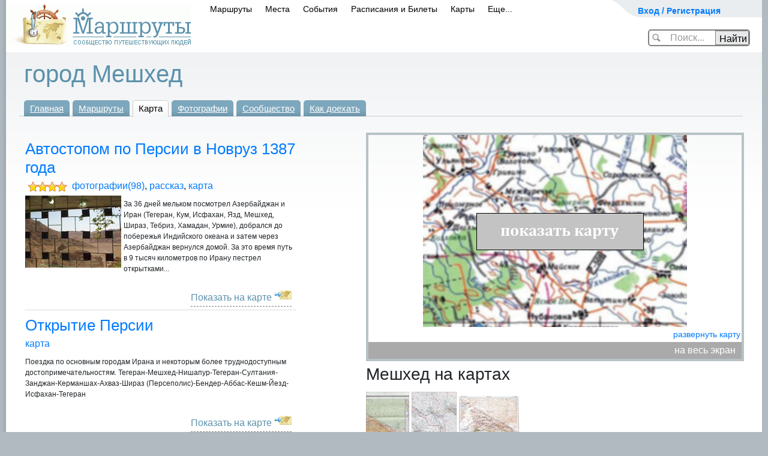

--- FILE ---
content_type: text/html; charset=utf-8
request_url: https://www.marshruty.ru/Places/PlaceGoogle.aspx?PlaceID=5e4fd68a-aba5-437b-a0f4-03319ae200d9
body_size: 81314
content:


<!doctype html>
<html lang="ru">
<head id="ctl00_ctl01_Head"><title>
	Мешхед - Карта
</title><meta name="viewport" content="width=device-width, initial-scale=1" /><meta http-equiv="content-type" content="text/html;charset=utf-8" /><link rel="icon" href="/favicon.ico" type="image/x-icon" /><link rel="shortcut icon" href="/favicon.png" type="image/x-icon" /><meta name="keywords" content="z" /><meta name="description" content="Сообщество туристов, путешественников и любителей активного отдыха. Все о туризме: велотуризм, горный туризм, спелеотуризм, пеший туризм, автостоп, водный. На сайте персональные страницы пользователей, информация о клубах, отчеты о походах с фотографиями и картами. Интерактивные карты и фото с маршрутов. А также страны и города, горы, реки, пещеры." /><link href="/New/s.css" type="text/css" rel="stylesheet" /><link href="/New/elastic.css" type="text/css" rel="stylesheet" /><meta name="yandex-verification" content="4830bb2983333b0d" /><link rel="stylesheet" href="/content/bootstrap.min.css" type="text/css" />
<!-- Global site tag (gtag.js) - Google Analytics -->
<script async src="https://www.googletagmanager.com/gtag/js?id=UA-3844560-1"></script>
<script>
    window.dataLayer = window.dataLayer || [];
    function gtag() { dataLayer.push(arguments); }
    gtag('js', new Date());

    gtag('config', 'UA-3844560-1');
</script>

	    <script src="https://code.jquery.com/jquery-3.5.1.slim.min.js" integrity="sha384-DfXdz2htPH0lsSSs5nCTpuj/zy4C+OGpamoFVy38MVBnE+IbbVYUew+OrCXaRkfj" crossorigin="anonymous"></script>
		<script src="https://cdn.jsdelivr.net/npm/bootstrap@4.6.0/dist/js/bootstrap.bundle.min.js" integrity="sha384-Piv4xVNRyMGpqkS2by6br4gNJ7DXjqk09RmUpJ8jgGtD7zP9yug3goQfGII0yAns" crossorigin="anonymous"></script>
        <script src="/Content/moment.min.js"  ></script>
<link href="../App_Themes/Yak/Default.css" type="text/css" rel="stylesheet" /><link href="/Telerik.Web.UI.WebResource.axd?d=PMrIT5dOWaVYIcpFWUE4nFAF_2-KTgG8cgKnqrPXT2f5NB8U2tSHwRlar28OnyvqgnCKdt1tOFOQPskfg4EYtxpFBZKC0NsIrHIc9ja0pzBBt6HivlXqh24WQEJ_GrhH0&amp;t=638841162637275692&amp;compress=1&amp;_TSM_CombinedScripts_=%3b%3bTelerik.Web.UI%3aru-RU%3abb184598-9004-47ca-9e82-5def416be84b%3ae59a902c%3ac8a024b%3a92753c09%3a91f742eb" type="text/css" rel="stylesheet" /><link href="/Client/lb2/css/lightbox.min.css?813129" rel="stylesheet" type="text/css" /></head>
<body id="ctl00_ctl01_Body" class="main_body" onload="" onresize="">
<form method="post" action="/Places/PlaceGoogle.aspx?PlaceID=5e4fd68a-aba5-437b-a0f4-03319ae200d9" onsubmit="javascript:return WebForm_OnSubmit();" id="aspnetForm" class="mainsiteForm">
<div class="aspNetHidden">
<input type="hidden" name="ctl00_ctl01_RadScriptManager1_TSM" id="ctl00_ctl01_RadScriptManager1_TSM" value="" />
<input type="hidden" name="ctl00_ctl01_RadStyleSheetManager1_TSSM" id="ctl00_ctl01_RadStyleSheetManager1_TSSM" value="" />
<input type="hidden" name="__EVENTTARGET" id="__EVENTTARGET" value="" />
<input type="hidden" name="__EVENTARGUMENT" id="__EVENTARGUMENT" value="" />
<input type="hidden" name="__VIEWSTATE" id="__VIEWSTATE" value="Zq4cJ3XWzaqaxKPaSH5WxgOxkg/TOJ/[base64]/+Jljx14r36pJQOPKJl3vqKVpyCCp+DYwp7NAp4p6+k4K4LAdnZi9VKKzoehDKmPo6Ix5hfT1JxRNbybC4cYLLd94sIw==" />
</div>

<script type="text/javascript">
//<![CDATA[
var theForm = document.forms['aspnetForm'];
if (!theForm) {
    theForm = document.aspnetForm;
}
function __doPostBack(eventTarget, eventArgument) {
    if (!theForm.onsubmit || (theForm.onsubmit() != false)) {
        theForm.__EVENTTARGET.value = eventTarget;
        theForm.__EVENTARGUMENT.value = eventArgument;
        theForm.submit();
    }
}
//]]>
</script>


<script language="javascript" type="text/javascript" src="/-/scripts/Common/AjaxMainScript_v1.js"></script><script language="javascript" type="text/javascript">
sAjaxStaticUrl="Ajax.axd?PlaceID=5e4fd68a-aba5-437b-a0f4-03319ae200d9&Ajax_CallBack=true";
</script>
<script language="javascript" type="text/javascript">
var _Ajax = {

"FindPlace": function(id, name, minLon, maxLon, minLat, maxLat, clientCallBack) {
	return Ajax_CallBack(true,'~/Places/PlaceGoogle.aspx', id, 'FindPlace', [name,minLon,maxLon,minLat,maxLat], clientCallBack, false, false, false, false);
},

"LogScriptError": function(id, info, errorstack, browserInfo, url, clientCallBack) {
	return Ajax_CallBack(true,'~/Places/PlaceGoogle.aspx', id, 'LogScriptError', [info,errorstack,browserInfo,url], clientCallBack, false, false, false, false);
}

};
</script>
<script language="javascript" type="text/javascript">
var _AjaxMaster = {

"Login": function(id, login, password, rememberMe, clientCallBack) {
	return Ajax_CallBack(true,'~/MasterPages/Default.master', id, 'Login', [login,password,rememberMe], clientCallBack, false, false, false, false);
}

};
</script>
<script type="text/javascript">
//<![CDATA[
var mapsApiUrl='https://api-maps.yandex.ru/2.1/?lang=ru_RU&apikey=APvMvEsBAAAAwUDzBgIA_SWAmYQAeNJOj6KoALAiJD7ydxkAAAAAAAAAAABFeu5MPaIuyMzJO4M9pD7HvdvjsQ==&onload=onloadyandexmaps';//]]>
</script>

<script src="/Client/Scripts/YandexMaps.js" type="text/javascript"></script>
<script type="text/javascript">
//<![CDATA[
setInterval(ping, 100000);function ping() { var pingRequest = new Ajax.Request('/Ping.ashx?sessionid='); }var __cultureInfo = {"name":"ru-RU","numberFormat":{"CurrencyDecimalDigits":2,"CurrencyDecimalSeparator":",","IsReadOnly":true,"CurrencyGroupSizes":[3],"NumberGroupSizes":[3],"PercentGroupSizes":[3],"CurrencyGroupSeparator":" ","CurrencySymbol":"₽","NaNSymbol":"не число","CurrencyNegativePattern":8,"NumberNegativePattern":1,"PercentPositivePattern":1,"PercentNegativePattern":1,"NegativeInfinitySymbol":"-∞","NegativeSign":"-","NumberDecimalDigits":2,"NumberDecimalSeparator":",","NumberGroupSeparator":" ","CurrencyPositivePattern":3,"PositiveInfinitySymbol":"∞","PositiveSign":"+","PercentDecimalDigits":2,"PercentDecimalSeparator":",","PercentGroupSeparator":" ","PercentSymbol":"%","PerMilleSymbol":"‰","NativeDigits":["0","1","2","3","4","5","6","7","8","9"],"DigitSubstitution":1},"dateTimeFormat":{"AMDesignator":"","Calendar":{"MinSupportedDateTime":"\/Date(-62135596800000)\/","MaxSupportedDateTime":"\/Date(253402289999999)\/","AlgorithmType":1,"CalendarType":1,"Eras":[1],"TwoDigitYearMax":2029,"IsReadOnly":true},"DateSeparator":".","FirstDayOfWeek":1,"CalendarWeekRule":0,"FullDateTimePattern":"d MMMM yyyy \u0027г.\u0027 H:mm:ss","LongDatePattern":"d MMMM yyyy \u0027г.\u0027","LongTimePattern":"H:mm:ss","MonthDayPattern":"d MMMM","PMDesignator":"","RFC1123Pattern":"ddd, dd MMM yyyy HH\u0027:\u0027mm\u0027:\u0027ss \u0027GMT\u0027","ShortDatePattern":"dd.MM.yyyy","ShortTimePattern":"H:mm","SortableDateTimePattern":"yyyy\u0027-\u0027MM\u0027-\u0027dd\u0027T\u0027HH\u0027:\u0027mm\u0027:\u0027ss","TimeSeparator":":","UniversalSortableDateTimePattern":"yyyy\u0027-\u0027MM\u0027-\u0027dd HH\u0027:\u0027mm\u0027:\u0027ss\u0027Z\u0027","YearMonthPattern":"MMMM yyyy","AbbreviatedDayNames":["Вс","Пн","Вт","Ср","Чт","Пт","Сб"],"ShortestDayNames":["Вс","Пн","Вт","Ср","Чт","Пт","Сб"],"DayNames":["воскресенье","понедельник","вторник","среда","четверг","пятница","суббота"],"AbbreviatedMonthNames":["янв","фев","мар","апр","май","июн","июл","авг","сен","окт","ноя","дек",""],"MonthNames":["Январь","Февраль","Март","Апрель","Май","Июнь","Июль","Август","Сентябрь","Октябрь","Ноябрь","Декабрь",""],"IsReadOnly":true,"NativeCalendarName":"григорианский календарь","AbbreviatedMonthGenitiveNames":["янв","фев","мар","апр","мая","июн","июл","авг","сен","окт","ноя","дек",""],"MonthGenitiveNames":["января","февраля","марта","апреля","мая","июня","июля","августа","сентября","октября","ноября","декабря",""]},"eras":[1,"наша эра",null,0]};//]]>
</script>

<script src="/Telerik.Web.UI.WebResource.axd?_TSM_HiddenField_=ctl00_ctl01_RadScriptManager1_TSM&amp;compress=1&amp;_TSM_CombinedScripts_=%3b%3bSystem.Web.Extensions%2c+Version%3d4.0.0.0%2c+Culture%3dneutral%2c+PublicKeyToken%3d31bf3856ad364e35%3aru-RU%3aa8328cc8-0a99-4e41-8fe3-b58afac64e45%3aea597d4b%3ab25378d2%3bTelerik.Web.UI%3aru-RU%3abb184598-9004-47ca-9e82-5def416be84b%3a16e4e7cd%3af7645509%3a22a6274a" type="text/javascript"></script>
<script type="text/javascript">
//<![CDATA[
if (typeof(Sys) === 'undefined') throw new Error('ASP.NET Ajax client-side framework failed to load.');
//]]>
</script>

<script src="../Scripts/WebForms/WebForms.js" type="text/javascript"></script>
<script src="../Scripts/WebForms/WebUIValidation.js" type="text/javascript"></script>
<script src="/Telerik.Web.UI.WebResource.axd?_TSM_HiddenField_=ctl00_ctl01_RadScriptManager1_TSM&amp;compress=1&amp;_TSM_CombinedScripts_=%3b%3bTelerik.Web.UI%2c+Version%3d2020.1.219.45%2c+Culture%3dneutral%2c+PublicKeyToken%3d121fae78165ba3d4%3aru-RU%3abb184598-9004-47ca-9e82-5def416be84b%3a24ee1bba%3ac128760b%3a19620875%3ab2e06756%3a874f8ea2%3af46195d3%3a92fe8ea0%3afa31b949%3a4877f69a%3a33715776%3a490a9d4e%3abd8f85e4%3bAjaxControlToolkit%2c+Version%3d20.1.0.0%2c+Culture%3dneutral%2c+PublicKeyToken%3d28f01b0e84b6d53e%3aru-RU%3ac4eb885e-4e86-4858-819d-193000598f6e%3acd9be5ef%3a81d48f9%3af2800037%3a2761bb61%3adffb332%3acbf68c8a%3a10439726%3a98f9cc63%3adda46be5%3a78181a00%3a7b2ffb77%3aee8b19d5%3ac99a1521%3a891e6cc6%3a9833e5c%3af06639ea%3ad6567903%3a4380ed18%3af4e67d46%3af86395ea" type="text/javascript"></script>
<script src="/Client/Scripts/ScriptingPage.js?968656" type="text/javascript"></script>
<script src="/Client/lb2/js/lightbox.min.js?729038" type="text/javascript"></script>
<script src="/Client/Scripts/Menu.js?527913" type="text/javascript"></script>
<script type="text/javascript">
//<![CDATA[
var LoggedUserName = '';var isModified = false;var isWebBot = true;function WebForm_OnSubmit() {
null;
return true;
}
//]]>
</script>

<div class="aspNetHidden">

	<input type="hidden" name="__VIEWSTATEGENERATOR" id="__VIEWSTATEGENERATOR" value="592E61B1" />
</div>

<div>
<script type="text/javascript" src="/client/scripts/prototype.js"></script>
	</div>

<div style="display:none;">

<script type="text/javascript" async="async">	document.write("<img src='https://counter.yadro.ru/hit;MARSHRUTY?r" + escape(document.referrer) + ((typeof (screen) == "undefined") ? "" : ";s" + screen.width + "*" + screen.height + "*" + (screen.colorDepth ? screen.colorDepth : screen.pixelDepth)) + ";u" + escape(document.URL) + ";" + Math.random() + "' width=1 height=1 alt=''>")</script>

    <!-- Yandex.Metrika counter -->
<script type="text/javascript" >
		(function (d, w, c) {
			(w[c] = w[c] || []).push(function () {
				try {
					w.yaCounter54046654 = new Ya.Metrika({
						id: 54046654,
						clickmap: true,
						trackLinks: true,
						accurateTrackBounce: true,
						webvisor: false,
						trackHash: true
					});
				} catch (e) { }
			});

			var n = d.getElementsByTagName("script")[0],
				s = d.createElement("script"),
				f = function () { n.parentNode.insertBefore(s, n); };
			s.type = "text/javascript";
			s.async = true;
			s.src = "https://mc.yandex.ru/metrika/watch.js";

			if (w.opera == "[object Opera]") {
				d.addEventListener("DOMContentLoaded", f, false);
			} else { f(); }
		})(document, window, "yandex_metrika_callbacks");
</script>
<noscript><div><img src="https://mc.yandex.ru/watch/54046654" style="position:absolute; left:-9999px;" alt="" /></div></noscript>
<!-- /Yandex.Metrika counter -->


</div>
<div id="ctl00_ctl01_RadWindowManager1" style="display:none;">
	<!-- 2020.1.219.45 --><div id="ctl00_ctl01_RadWindowManager1_alerttemplate" style="display:none;">
		<div class="rwDialogPopup radalert">			
			<div class="rwDialogText">
			{1}				
			</div>
			
			<div>
				<a  onclick="$find('{0}').close(true);"
				class="rwPopupButton" href="javascript:void(0);">
					<span class="rwOuterSpan">
						<span class="rwInnerSpan">##LOC[OK]##</span>
					</span>
				</a>				
			</div>
		</div>
		</div><div id="ctl00_ctl01_RadWindowManager1_prompttemplate" style="display:none;">
		 <div class="rwDialogPopup radprompt">			
			    <div class="rwDialogText">
			    {1}				
			    </div>		
			    <div>
				    <script type="text/javascript">
				    function RadWindowprompt_detectenter(id, ev, input)
				    {							
					    if (!ev) ev = window.event;                
					    if (ev.keyCode == 13)
					    {															        
					        var but = input.parentNode.parentNode.getElementsByTagName("A")[0];					        
					        if (but)
						    {							
							    if (but.click) but.click();
							    else if (but.onclick)
							    {
							        but.focus(); var click = but.onclick; but.onclick = null; if (click) click.call(but);							 
							    }
						    }
					       return false;
					    } 
					    else return true;
				    }	 
				    </script>
				    <input title="Enter Value" onkeydown="return RadWindowprompt_detectenter('{0}', event, this);" type="text"  class="rwDialogInput" value="{2}" />
			    </div>
			    <div>
				    <a onclick="$find('{0}').close(this.parentNode.parentNode.getElementsByTagName('input')[0].value);"				
					    class="rwPopupButton" href="javascript:void(0);" ><span class="rwOuterSpan"><span class="rwInnerSpan">##LOC[OK]##</span></span></a>
				    <a onclick="$find('{0}').close(null);" class="rwPopupButton"  href="javascript:void(0);"><span class="rwOuterSpan"><span class="rwInnerSpan">##LOC[Cancel]##</span></span></a>
			    </div>
		    </div>				       
		</div><div id="ctl00_ctl01_RadWindowManager1_confirmtemplate" style="display:none;">
		<div class="rwDialogPopup radconfirm">			
			<div class="rwDialogText">
			{1}				
			</div>						
			<div>
				<a onclick="$find('{0}').close(true);"  class="rwPopupButton" href="javascript:void(0);" ><span class="rwOuterSpan"><span class="rwInnerSpan">##LOC[OK]##</span></span></a>
				<a onclick="$find('{0}').close(false);" class="rwPopupButton"  href="javascript:void(0);"><span class="rwOuterSpan"><span class="rwInnerSpan">##LOC[Cancel]##</span></span></a>
			</div>
		</div>		
		</div><input id="ctl00_ctl01_RadWindowManager1_ClientState" name="ctl00_ctl01_RadWindowManager1_ClientState" type="hidden" />
</div>

<script type="text/javascript">
//<![CDATA[
Sys.WebForms.PageRequestManager._initialize('ctl00$ctl01$RadScriptManager1', 'aspnetForm', ['tctl00$ctl01$updPnlMain',''], ['ctl00$ctl01$RadScriptManager1','','ctl00$ctl01$LoginButton',''], [], 90, 'ctl00$ctl01');
//]]>
</script>
<input type="hidden" name="ctl00$ctl01$RadScriptManager1" id="ctl00_ctl01_RadScriptManager1" />
<script type="text/javascript">
//<![CDATA[
Sys.Application.setServerId("ctl00_ctl01_RadScriptManager1", "ctl00$ctl01$RadScriptManager1");
Sys.Application._enableHistoryInScriptManager();
//]]>
</script>


	
	


    <div id="ContentDialog" style="display:none;">
	<div id="C" style="display:none;">
		
            <div id="ContentDialogContentContainer"></div>
        
	</div><input id="ContentDialog_ClientState" name="ContentDialog_ClientState" type="hidden" />
</div>
    <div id="NavigateDialog" style="display:none;">
	<div id="C" style="display:none;">

	</div><input id="NavigateDialog_ClientState" name="NavigateDialog_ClientState" type="hidden" />
</div>

<div id='main_global_nofix' >
<div id="main_global1">

	
	
	
	
	
	
    
	<div style="text-align:center;">
	
	</div>
<div id="container">


	<div class="header_banner" id="header_banner" >
<div style="position:relative;left:-85px;top:-10px;">
		
</div>
		</div>
		
	<!--header-->
	
	<div id="header">
		<div id="top_menu" style="width:250px">
			<div class="user" >
            

            <span><a id="cShowLogin" onclick="showLogin();return false;" href="/" style="font-size:14px;font-weight:bold;">Вход / Регистрация</a>
			
			
			</span>
				
				
					<div id="ctl00_ctl01_panelMyPages" class="user_drop_menu" style="display:none;">
	
					<div style="width:250px;background-color:White;border: solid 1px gray;border-radius:5px;padding:10px;font-size:12px;">
					
						<div style="width:240px;line-height:22px;">
						
							<ul>
								<li style="font-weight:bold;"><a href="../Persons/Person.aspx?PersonID=" style="font-size:16px;">Моя страница</a></li>
								<li>&nbsp;&nbsp;&nbsp;&nbsp;&nbsp;&nbsp;&nbsp;&nbsp;<a href="../Persons/PersonTravels.aspx?PersonID=">маршруты</a> </li>
								<li>&nbsp;&nbsp;&nbsp;&nbsp;&nbsp;&nbsp;&nbsp;&nbsp;<a href="../Persons/PersonAlbums.aspx?PersonID=">фото</a></li>	
								<li>&nbsp;&nbsp;&nbsp;&nbsp;&nbsp;&nbsp;&nbsp;&nbsp;<a href="../Persons/PersonPlaces.aspx?PersonID=">карта путешествий</a></li>
								<li>&nbsp;&nbsp;&nbsp;&nbsp;&nbsp;&nbsp;&nbsp;&nbsp;<a href="../Persons/PersonFriends.aspx?PersonID=">друзья</a></li>
								<li style="font-weight:bold;"><a href="../Admin/Persons/Person.aspx?PersonID=">редактировать профиль</a></li>
								
                                            
											
							</ul>

							<hr />
							 <a href="../Persons/PersonForum.aspx?PersonID=" style="font-size:16px;">Мои сообщения</a> 
							
							
							<div style="text-align:right;margin-right:10px;" >
                                        </div>
						</div>
						<div style="clear:both;"></div>
					</div>
				
</div>
				
			</div>
			
			<div>

				
				
				<div id="loginPanel" class="loginPanel" onkeypress="javascript:return WebForm_FireDefaultButton(event, &#39;ctl00_ctl01_LoginButton&#39;)" style="display:none;">
	
				
			<div id="ctl00_ctl01_updPnlMain">
		



	<div style="float:right;margin:0 10px 3px 0;"><input type="image" name="ctl00$ctl01$btnCancelLogin" id="ctl00_ctl01_btnCancelLogin" title="закрыть" src="/i/close.png" onclick="$find(&#39;BnewLogin&#39;).hide();" /></div>
	<div style="font-size: 14pt;line-height: 11pt;margin: 10px;">Авторизация / регистрация</div>
	<div class="log_in" style="margin:5px;">
					<fieldset style="font-size: 14pt;padding: 0 10px 0 23px;">
					<input type="hidden" name="ctl00$ctl01$ctnSuccessUrl" id="ctnSuccessUrl" />
					<div id="ctnLoginMessage" class="loginerror" style="display:none;text-align:center;"></div>
					
					<a href="https://oauth.vk.com/authorize?client_id=3611389&scope=email&redirect_uri=https%3A%2F%2Fwww.marshruty.ru%2FPlaces%2FPlaceGoogle.aspx%3FPlaceID%3D5e4fd68a-aba5-437b-a0f4-03319ae200d9%26oauth%3Dvk&response_type=code" style="text-decoration:none;">
						<div class="soc_btn" style="margin:5px;text-align:left;"  >
					<img style="" src="/new/images/vk.png"> <span style="margin:10px 10px 10px 20px;" >вход через ВКонтакте</span>
					</div></a>
				
						<div style="text-align:center;">
						<small >или</small>
							</div>
					
					<table id="ctnLoginByEmail" cellspacing="10" cellpadding="10" style=''>
					<tr><td align="right">E-mail</td><td><input name="ctl00$ctl01$UserName" type="text" size="15" id="UserName" tabindex="1" class="log_in_field" style="width:200px;" /></td></tr>
					<tr><td align="right">Пароль</td><td><input name="ctl00$ctl01$Password" type="password" size="15" id="Password" tabindex="2" class="log_in_field" style="width:200px;" /></td><td><a href="../Security/PasswordRecovery.aspx" rel="nofollow" style="font-size:12px;">Забыли?</a></td></tr>
					<tr><td></td><td>
					<div style="float:right;"><input type="submit" name="ctl00$ctl01$LoginButton" value="Войти" onclick="if( !validateLoginForm(this) )return false;" id="ctl00_ctl01_LoginButton" class="butOK" /></div>
					<div style="float:right;display:none;" id="ctnWaitLogin"><span><img src='/new/images/wait_24.gif' style='margin:5px;' />ждите...</span></div>
					<span style="font-size:12px;"><label for="ctl00_ctl01_RememberMe">Запомнить меня</label><input id="ctl00_ctl01_RememberMe" type="checkbox" name="ctl00$ctl01$RememberMe" /></span>
					
					</td></tr>
					<tr><td></td><td align="right">или <a id="aRegister" href="/Security/Register.aspx" >зарегистрироваться</a></td></tr>
					</table>
					
						<script>
							function validateLoginForm(ctrl) {
								if (window.Page_ClientValidate) {
									var rs = Page_ClientValidate('gLoginNew');
									if (!rs) return false;
								}

								$proto(ctrl.parentNode).hide();
								$proto('ctnWaitLogin').show();
								
								return true;
							}

							
				
					

						</script>
						
					</fieldset>

   </div>                 

   
			
	</div>
				
</div>
			

			</div>
		</div>
		
<div id="logo" style="padding: 7px 4px 10px 0;">
			<a href="/"><img src="/New/images/logo.gif" width="308" height="70" alt="Маршруты - сообщество путешествующих людей" /></a>
		</div>


<span id="mobilemenu"><!-- Для мобильного меню -->
        <ul id="main_menu" style="padding: 0 0 0 330px;">	
        
			    <li class="" id="mobPopup1"><span><a id="ctl00_ctl01_LinkToTravelsPage" href="../Travels/Travels.aspx">Маршруты</a><b></b></span></li>
                <li class="" id="mobPopup2"><span><a id="ctl00_ctl01_LinkToPlacesPage" href="PlacesMap.aspx">Места</a><b></b></span></li>
			    <li class="" id="mobPopup3"><span><a id="ctl00_ctl01_LinkToEventsPage" href="../Meetings/Meetings.aspx?Year=2026">События</a><b></b></span></li>
			    <li class="" id="mobPopup4"><span><a id="ctl00_ctl01_LinkToTransport" href="https://bilety.marshruty.ru/?fr=travelmenu">Расписания и Билеты</a></span></li>
			    <li class="" id="mobPopup5"><span><a id="ctl00_ctl01_LinkToMapsPage" href="../Maps/Maps.aspx">Карты</a></span></li>
                <li class="" id="mobPopup6"><span><a id="ctl00_ctl01_LinkToMore" href="../Arts/Biblio.aspx?BiblioID=67ffe300-b422-4da7-8133-1782e4b9abae">Еще...</a><b></b></span></li>
		    </ul>


            
    <div id="PopupDivTravels" class="NewMenuPopup" style="display:none;">
	
    <div class="Tre"></div>

<div >
<ul class="menuPopupItem">
<li><a class="NewPopupMenuItem" title="Некоторые маршруты имеют не только фотографии, но и аудиозаписи привязанные к этим фото" href="/Travels/TravelsListFotoAudio.aspx">Записанные рассказы путешественников</a></li>
<li><a class="NewPopupMenuItem" href="/Travels/Travels.aspx">По видам туризма</a></li>
<li><a class="NewPopupMenuItem" href="/Google/Map.aspx">На карте Мира</a></li>
<li><a class="NewPopupMenuItem" href="/Travels/PlacesTravels.aspx">По регионам</a></li>
<li><a class="NewPopupMenuItem" href="/Travels/TravelsListOnline.aspx">Маршруты ОНЛАЙН</a></li>
<li><a class="NewPopupMenuItem" href="/Travels/TravelTops.aspx">По рейтингу</a></li>
<li><a class="NewPopupMenuItem" title="Новый раздел на сайте - легендарные маршруты известных путешественников" href="https://wiki.marshruty.ru">Легендарные маршруты</a></li>

<li><a class="NewPopupMenuItem" title="Прогулочные маршруты по городам, рекомендуемые для осмотра достопримечательностей" href="/Travels/TravelsList.aspx?TravelKind=6">Маршруты по городам</a></li>
<li><a class="NewPopupMenuItem" href="/contests/contesttravel2013.aspx">Конкурс 'Незабываемое путешествие'</a></li>

</ul>
</div>

    
</div>
<!-- Всплывающий булин МАРШРУТЫ КОНЕЦ !-->
<!-- Всплывающие булины МЕСТА НАЧАЛО !-->
    
    <div id="PopupDivPlaces" class="NewMenuPopup" style="width:350px;display:none;">
	
    <div class="Tre"></div>
<div class="">
<ul class="menuPopupItem">
<li><a class="NewPopupMenuItem" href="/Places/PlacesMap.aspx">Интересные места на карте</a></li>
<li><a class="NewPopupMenuItem" href="/Travels/PlacesTravels.aspx?mode=place">Страны и регионы</a></li>
<li><a class="NewPopupMenuItem" href="/Places/VisaMap.aspx">Безвизовые страны</a></li>
<li><a class="NewPopupMenuItem" href="/Places/Weather.aspx?view=ski">Горнолыжные курорты Мира</a></li>
<li><a title="на карте можно выбрать месяц года и узнать рекомендованные для посещения страны" class="NewPopupMenuItem" href="/Places/Weather.aspx">Климатическая карта</a></li>



</ul>
</div>


    
</div>
    
<!-- Всплывающий булин МЕСТА КОНЕЦ !-->
<!-- Всплывающие булины СОБЫТИЯ НАЧАЛО !-->
    
    <div id="PopupDivEvents" class="NewMenuPopup" style="display:none;">
	
    <div class="Tre"></div>
<div class="">
<ul class="menuPopupItem">
<li><a id="ctl00_ctl01_HyperLink26" class="NewPopupMenuItem" href="/Meetings/Meetings.aspx">Все события</a> </li>
<li><a class="NewPopupMenuItem" href="../Meetings/MeetingsCalendar.aspx?Year=2026">Календарь на 2026</a> </li>
<li><a class="NewPopupMenuItem" href="../Meetings/MeetingsCalendar.aspx?Year=2027">Календарь на 2027</a> </li>
<li><a id="ctl00_ctl01_HyperLink6" class="NewPopupMenuItem" href="/Places/Weather.aspx?view=meetings">События на карте</a></li>


</ul>
</div>

    
</div>
<!-- Всплывающий булин СОБЫТИЯ КОНЕЦ !-->
<!-- Всплывающие булины Транспорт НАЧАЛО !-->
    
    <div id="PopupDivTransport" class="NewMenuPopup" style="width:400px;display:none;">
	
    <div class="Tre"></div>
    
<div style="margin: 10px 10px 10px 10px;">
<ul class="menuPopupItem" style="line-height:25px;">


<li style="color:Gray;"><a href='https://transport.marshruty.ru/train/'>Поезда</a> (93554 рейса)</li>
<li style="color:Gray;"><a href='https://transport.marshruty.ru/avia/'>Самолеты</a> (43028 рейсов)</li>
<li style="color:Gray;"><a href='https://transport.marshruty.ru/bus/'>Автобусы</a> (27935 рейсов)</li>
<li style="color:Gray;"><a href='https://transport.marshruty.ru/ferry/'>Паромы</a> (1255 рейсов)</li>
</ul>
</div>

    
</div>

    
	
    <div id="PopupDivMaps" class="NewMenuPopup" style="display:none;">
	
    <div class="Tre"></div>
    
<div class="newMenuLeft">
<ul class="menuPopupItem">

<li><a class="NewPopupMenuItem" href="/Maps/Maps.aspx?view=maplist">Список топокарт</a></li>
<li><a class="NewPopupMenuItem" href="/Maps/Maps.aspx">Карта Мира</a></li>

<li><a class="NewPopupMenuItem" href="/muzyka-narodov-mira/">Музыка на карте</a></li>
<li><a title="На карте показывается страны, в которые рекомендуется ехать в выбранном месяце года" class="NewPopupMenuItem" href="/Places/Weather.aspx?view=climat">Карта погоды</a></li>
</ul>
</div>
<div class="middleVertical" id="imageMapsH"></div>
<a href="/Maps/Maps.aspx" class="newMenuRight" id="imageMaps"></a>
    
</div>
   
<!-- Всплывающий булин Карты КОНЕЦ !-->

 
    <div id="PopupDivMore" class="NewMenuPopup" style="width:400px;display:none;">
	
    <div class="Tre"></div>
    
<div style="margin: 10px 10px 10px 10px;">
<ul class="menuPopupItem" style="line-height:25px;">

<li>
    <span>
    
	<b></b>
    </span>
</li>



<li>
<span><a id="ctl00_ctl01_HyperLink2" class="NewPopupMenuItem" href="/Persons/Persons.aspx">Сообщество</a></span> </li>
<li><span><a id="ctl00_ctl01_HyperLink3" class="NewPopupMenuItem" href="/BiblioCatalog.aspx">Библиотека</a></span> </li>
<li><span><a id="ctl00_ctl01_HyperLink4" class="NewPopupMenuItem" href="/Arts/Biblio.aspx?BiblioID=ed779ba2-d032-465b-a09e-de29ffd8e36c">Конкурсы</a></span> </li>
<li><span><a id="ctl00_ctl01_HyperLink5" class="NewPopupMenuItem" href="/Votings/VotingSerias.aspx">Викторины</a></span> </li>

<li>
    <span>
    <a id="ctl00_ctl01_LinkToForumPage" href="../Forums/Forum.aspx">Форум</a>
	<b></b>
    </span>
</li>
 <li><a href="../Arts/Biblio.aspx?BiblioID=67ffe300-b422-4da7-8133-1782e4b9abae">О сайте</a></li>
 
</ul>
</div>

    
</div>

<!-- Конец mobilemenu -->
</span>
		
		
	
	
		<div id="ctnSiteSearchCtn" class="header_search_ctn" onkeypress="javascript:return WebForm_FireDefaultButton(event, &#39;btnSearch&#39;)">
	
				<div ID="ctnSiteSearch">
				<input name="ctl00$ctl01$cSearch" type="text" autocomplete="off" id="cSearch" autocomplete="off" onfocus="onfocusSearch();" class="header_search_text" />
				<input type="submit" name="ctl00$ctl01$btnSearch" value="Найти" onclick="GoSearch();return false;" id="btnSearch" class="header_search_btn" />
				</div>
				<div ID="ctnSiteGoSearch" style="display:none;position:relative;left:30px;">
				<img src='/i/spin_32.gif'  /> загружается...
				</div>
				<input type="hidden" name="ctl00$ctl01$cWMSearch_ClientState" id="ctl00_ctl01_cWMSearch_ClientState" />
				

			<script>
				function onfocusSearch() {
					$proto('header_banner').hide();
					$proto('ctnSiteSearchCtn').removeClassName("header_search_ctn");
					$proto('ctnSiteSearchCtn').addClassName("header_search_ctn_wide");
					$proto('cSearch').removeClassName("header_search_text");
					$proto('cSearch').addClassName("header_search_text_wide");
					$proto('btnSearch').removeClassName("header_search_btn");
					$proto('btnSearch').addClassName("header_search_btn_wide");
					
				}

				function GoSearch(type) {
					var url = '/Places/PlaceList.aspx';

					window.location.href = url + "?Value=" + escape($find('cWM1').get_Text());


				}

				function SearchAll_onClientItemSelected(e, e2) {

					window.location.href = e2._value;
					$proto('ctnSiteSearch').hide();
					$proto('ctnSiteGoSearch').show();
				}
					</script>
		
</div>
		
		
		<div class="cl"></div>
		
		

<script type="text/javascript">
	function GoSearchPageMaps() {
		var value = document.getElementById("SearchMaps").value;
		var url = "/Maps/MapsList.aspx";
		window.location.href = url + "?Value=" + escape(value);
	}

	function GoSearchPagePlaces() {
		var value = document.getElementById("PleaseFindPLaces").value;
		var url = "/Places/PlaceList.aspx";
		window.location.href = url + "?Value=" + escape(value);
	}


	function GoSearchPageTransport() {
		var value1 = document.getElementById("TransportPunktA").value;
		var value2 = document.getElementById("TransportPunktB").value;
		var url = "https://transport.marshruty.ru/Transports/Timetable.aspx?s=1&StartName=" + escape(value1) + "&FinishName=" + escape(value2);
		window.location.href = url;
	}
</script>
		<div class="cl"></div>
		
		
	</div>
	
	<!--/header-->
	

<!-- Адаптивное меню от D.iK.iJ -->
<div id="buter" style="display: none;" onclick="buter();"></div>
<div id="zakr" style="display: none;" onclick="zakr();">X</div>
<div id="hovr" style="display: none; opacity: 0;" onclick="zakr();"></div>
<script type="text/javascript">
function buter() {
document.getElementById("mobilemenu").style.display='block';
document.getElementById("hovr").style.display='block';
setTimeout('document.getElementById("mobilemenu").style.left="0px"; document.getElementById("hovr").style.opacity="1";', 100);
setTimeout('document.getElementById("zakr").style.display="block";', 300);
document.getElementsByTagName("body")[0].style.overflow="hidden";
}
function zakr() {
document.getElementById("hovr").style.opacity='0';
setTimeout('document.getElementById("mobilemenu").style.display="none"; document.getElementsByTagName("body")[0].style.overflow="auto"; document.getElementById("hovr").style.display="none";', 500);
document.getElementById("mobilemenu").style.left="-100%";
document.getElementById("zakr").style.display="none";
}
/*СВАЙП*/
var initialPoint;
var finalPoint;
document.addEventListener('touchstart', function(event) {
initialPoint=event.changedTouches[0];
}, false);
document.addEventListener('touchend', function(event) {
finalPoint=event.changedTouches[0];
var xAbs = Math.abs(initialPoint.pageX - finalPoint.pageX);
var yAbs = Math.abs(initialPoint.pageY - finalPoint.pageY);
if (xAbs > 250 || yAbs > 250) {
if (xAbs > yAbs) {
if (finalPoint.pageX < initialPoint.pageX){
/*СВАЙП ВЛЕВО*/ zakr();
}
else{
/*СВАЙП ВПРАВО*/ buter();
}}
else {
if (finalPoint.pageY < initialPoint.pageY){
/*СВАЙП ВВЕРХ*/
}
else{
/*СВАЙП ВНИЗ*/
}}}}, false);

$("#mobPopup1").click(function () {
$("#PopupDivTravels").toggleClass("show");
});
$("#mobPopup2").click(function () {
$("#PopupDivPlaces").toggleClass("show");
});
$("#mobPopup3").click(function () {
$("#PopupDivEvents").toggleClass("show");
});
$("#mobPopup4").click(function () {
$("#PopupDivTransport").toggleClass("show");
});
$("#mobPopup5").click(function () {
$("#PopupDivMaps").toggleClass("show");
});
$("#mobPopup6").click(function () {
$("#PopupDivMore").toggleClass("show");
});
$("#main_menu a").click(function(event) {event.stopPropagation();}); 
</script>
	
	
	
	<div id="main_content" style="padding-top:10px;">
	
           <div class="content5">
                
               
				    
			</div>
		
	


			<div class="content5">
				<h1 class="tblue">город Мешхед</h1>
			
			<div class="tabs tabs_top bt20" >
			
							<span class=''><a href="Place.aspx?PlaceID=5e4fd68a-aba5-437b-a0f4-03319ae200d9">Главная</a></span>
                            <span class=''><a href="PlaceTravels.aspx?PlaceID=5e4fd68a-aba5-437b-a0f4-03319ae200d9">Маршруты</a></span>
                            <span class='active'><a href="PlaceGoogle.aspx?PlaceID=5e4fd68a-aba5-437b-a0f4-03319ae200d9">Карта</a></span>
                            <span class=''><a href="PlaceAlbums.aspx?PlaceID=5e4fd68a-aba5-437b-a0f4-03319ae200d9">Фотографии</a></span>
                            <span class=""><a href="PlacePersons.aspx?PlaceID=5e4fd68a-aba5-437b-a0f4-03319ae200d9">Сообщество</a></span>
                            <span class=''><a oncspanck="GoTransportSite();return false;" href="https://bilety.marshruty.ru/Transport/Place/65652-Mashhad/">Как доехать</a></span>
						                  
                        
			</div>
			</div>
			

<div class="content6 padtop5" id="leftpanel">
	
	
	
	
			<div style="padding: 2px 2px 2px 2px;margin-right:5px;">
			
	
	

			
				
					<div class="maps_block" id='Descr_537e1f3a-d249-4ed4-8dab-7f3a50956e2f' style="border-bottom:1px dotted #B9B9B9;" onmouseover='showRect(this,25.2566199772,44.4833333333,48.7166666667,61.5000000000);showGArrow("537e1f3a-d249-4ed4-8dab-7f3a50956e2f");' onmouseout='hideRect(this);hideGArrow("537e1f3a-d249-4ed4-8dab-7f3a50956e2f");' >
					
					<div id="ctl00_ctl01_Main_SuperWideHolder_cTravels_ctl00_cTravelItem_ctnMain">			
		

	<h4 style="float:left;"><noindex><a id="ctl00_ctl01_Main_SuperWideHolder_cTravels_ctl00_cTravelItem_cLink" rel="nofollow" href="https://www.marshruty.ru/Travels/Travel.aspx?TravelID=537e1f3a-d249-4ed4-8dab-7f3a50956e2f">Автостопом по Персии в Новруз 1387 года</a></noindex></h4> 
	    
    <div class="stars" style="clear:both;">
        <span title='очень хорошо' class='ctn_ratestars' style='white-space:nowrap;' ><img src='https://www.marshruty.ru/i/star16.png' /><img src='https://www.marshruty.ru/i/star16.png' /><img src='https://www.marshruty.ru/i/star16.png' /><img src='https://www.marshruty.ru/i/star16.png' /></span>
        <span class="addit">
       <a class='subpagelink' rel='nofollow' href='https://www.marshruty.ru/Travels/TravelAlbums.aspx?TravelID=537e1f3a-d249-4ed4-8dab-7f3a50956e2f' >фотографии(98)</a>, <a class='subpagelink' rel='nofollow' href='https://www.marshruty.ru/Travels/Travel.aspx?TravelID=537e1f3a-d249-4ed4-8dab-7f3a50956e2f' title='35521' >рассказ</a>, <a class='subpagelink' rel='nofollow' href='https://www.marshruty.ru/Travels/TravelGoogle.aspx?TravelID=537e1f3a-d249-4ed4-8dab-7f3a50956e2f' >карта</a>
    </span>
        
    </div>
   
    
	<div style="float:left;margin: 4px 4px 0 0;" class="photo" >
	<img src="https://www.marshruty.ru/Data/Photos/2/c/e/0/2ce001ac751148fea92d7f93fc323db1/vert120/IMG_1489.jpg" />
</div>


<div id='ctl00_ctl01_Main_SuperWideHolder_cTravels_ctl00_cTravelItem_descr' style="font-size:12px;">
 
    
       
		
    
    
    <p>За 36 дней мельком посмотрел Азербайджан и Иран (Тегеран, Кум, Исфахан, Язд, Мешхед, Шираз, Тебриз, Хамадан, Урмие), добрался до побережья Индийского океана и затем через Азербайджан вернулся домой. За это время путь в 9 тысяч километров по Ирану пестрел открытками...</p>
	
   
    
    
    </div>
   <span class="show_map" onclick="onShowTravelMap(&#39;537e1f3a-d249-4ed4-8dab-7f3a50956e2f&#39;, 2 );return false;">Показать на карте</span>
   
    
    
	<div class="cl"></div>		
</div>
					
					</div>
				
				
					<div class="maps_block" id='Descr_ada6156f-2799-40a8-9760-bc639a47a137' style="border-bottom:1px dotted #B9B9B9;" onmouseover='showRect(this,26.7652305657,47.1500000000,36.6736000000,59.5666666667);showGArrow("ada6156f-2799-40a8-9760-bc639a47a137");' onmouseout='hideRect(this);hideGArrow("ada6156f-2799-40a8-9760-bc639a47a137");' >
					
					<div id="ctl00_ctl01_Main_SuperWideHolder_cTravels_ctl01_cTravelItem_ctnMain">			
		

	<h4 style="float:left;"><noindex><a id="ctl00_ctl01_Main_SuperWideHolder_cTravels_ctl01_cTravelItem_cLink" rel="nofollow" href="https://www.marshruty.ru/Travels/Travel.aspx?TravelID=ada6156f-2799-40a8-9760-bc639a47a137">Открытие Персии</a></noindex></h4> 
	    
    <div class="stars" style="clear:both;">
        
        <span class="addit">
       <a class='subpagelink' rel='nofollow' href='https://www.marshruty.ru/Travels/TravelGoogle.aspx?TravelID=ada6156f-2799-40a8-9760-bc639a47a137' >карта</a>
    </span>
        
    </div>
   
    
	<div style="float:left;margin: 4px 4px 0 0;" class="photo" >
	
</div>


<div id='ctl00_ctl01_Main_SuperWideHolder_cTravels_ctl01_cTravelItem_descr' style="font-size:12px;">
 
    
       
		
    
    
    <p>Поездка по основным городам Ирана и некоторым более труднодоступным достопримечательностям.

Тегеран-Мешхед-Нишапур-Тегеран-Султания-Занджан-Керманшах-Ахваз-Шираз (Персеполис)-Бендер-Аббас-Кешм-Йезд-Исфахан-Тегеран</p>
	
   
    
    
    </div>
   <span class="show_map" onclick="onShowTravelMap(&#39;ada6156f-2799-40a8-9760-bc639a47a137&#39;, 2 );return false;">Показать на карте</span>
   
    
    
	<div class="cl"></div>		
</div>
					
					</div>
				
			
            
	
	
	
	
	</div>
	
	
	
    
    
	
	
</div>

<div class="right_part3  padtop5" id="mappanel" >
			<div class="map_move1">
				<span id="cTravelArrows" ></span>
				
	



<div class="map_img_opener" style="max-width:440px;max-height:320px;text-alignt:center;cursor:pointer;margin:auto;" onclick="ctl00_ctl01_Main_SuperWideHolder_googleMap_LoadByClick(this);">
    <img src='/i/maps/map_stub.png' class="map_img_opener" style=''  />
    </div>
<div class="map_move map_nobord" style='width:100%;height:450px;display:none;' id='ctl00_ctl01_Main_SuperWideHolder_googleMap_ctn' >
	<div style="vertical-align:middle;font-weight:bold;text-align:center;font-size:medium; width: 100%;height: 100%;" id='ctl00_ctl01_Main_SuperWideHolder_googleMap' ><h2></h2><div class="message">Идет загрузка карты ...</div></div>
</div>

<div style="margin: 2px;text-align: right;font-size:14px;" class="map_link_opener" onclick="ctl00_ctl01_Main_SuperWideHolder_googleMap_LoadByClick(this);"><a href="javascript:void(0);">развернуть карту</a></div>
<script type="text/javascript" >
var ucg_ss = 'b827ec';
	var ctl00_ctl01_Main_SuperWideHolder_googleMap_data = '';
	function ctl00_ctl01_Main_SuperWideHolder_googleMap_LoadByClick(ctrl)
	{
		
		
		$$proto(".map_img_opener")[0].hide();
		$$proto(".map_link_opener")[0].hide();
		$proto('ctl00_ctl01_Main_SuperWideHolder_googleMap_ctn').show();
		ctl00_ctl01_Main_SuperWideHolder_googleMap_Load();
	}

function ctl00_ctl01_Main_SuperWideHolder_googleMap_Load()
{
    
    beginLoadGMapsAPI( ctl00_ctl01_Main_SuperWideHolder_googleMap_FinishLoad );
}

    
function ctl00_ctl01_Main_SuperWideHolder_googleMap_FinishLoad()
{
    if (afterActivateMap != null) afterActivateMap();
    if( ctl00_ctl01_Main_SuperWideHolder_googleMap_loaded) return;
    ctl00_ctl01_Main_SuperWideHolder_googleMap_loaded = true;
    GoogleMaps_LoadPosition( 'ctl00_ctl01_Main_SuperWideHolder_googleMap', 59.5679600000, 36.3155900000, 10, 0, true, false );

}
    var ctl00_ctl01_Main_SuperWideHolder_googleMap_loaded = false;


    
    var afterActivateMap;
function activateMap() {

    afterActivateMap = function () {
        if ( true) {
            if (!window.travelMap) GoogleMaps_PrepareMap('ctl00_ctl01_Main_SuperWideHolder_googleMap');
            window.travelMap.container.fitToViewport();
            return true;
        }
        google.maps.event.trigger(window.travelMap, 'resize');
        if (window.mapDataToShow) {
            if (!window.travelMap) GoogleMaps_PrepareMap('ctl00_ctl01_Main_SuperWideHolder_googleMap');

            GoogleMaps_PopulateMap(window.travelMap.travelMapContainerId, true);
            return true;
        }
    }

    ctl00_ctl01_Main_SuperWideHolder_googleMap_Load();

}

    var ctl00_ctl01_Main_SuperWideHolder_googleMap_loaded = false;
var customMapID = '';
var customMapBaseUrl = 'http://maps.marshruty.ru/ml.ashx?mid=';
var customMapName = '';
var customMapMinZoom = 0;
var customMapMaxZoom = 0;
var customMapNorth = 0;
var customMapSouth = 0;
var customMapEast = 0;
var customMapWest = 0;
var customMapShown = false;
var gadsEnabled = false;
var topo3DEnabled = true;
var saveMapEnabled = true;

var drawingLibraryEnabled = false;
var gmapmousewheelEnabled = false;


</script>

			

		<script>
			var fullScreen = false;
			function fullScreenMap() {
				if (!fullScreen) {
					$proto('leftpanel').hide();
					$proto('mappanel').removeClassName('right_part3');
					$proto('ctl00_ctl01_Main_SuperWideHolder_googleMap_ctn').style.height = '700px';
					$proto('cfullscreenmap').innerHTML = 'уменьшить карту';
					google.maps.event.trigger(window.travelMap, 'resize');
					fullScreen = true;
					document.location.href = '#' + 'ctl00_ctl01_Main_SuperWideHolder_googleMap_ctn';
				}
				else {
					$proto('leftpanel').show();
					$proto('mappanel').addClassName('right_part3');
					$proto('ctl00_ctl01_Main_SuperWideHolder_googleMap_ctn').style.height = '550px';
					$proto('cfullscreenmap').innerHTML = 'на весь экран';
					google.maps.event.trigger(window.travelMap, 'resize');
					fullScreen = false;
					document.location.href = '#';
				}
			}

			function GoMaps() {
				var zoom = travelMap.getZoom().toString();
				var bounds = window.travelMap.getBounds();
				var sw = bounds.getSouthWest();
				var ne = bounds.getNorthEast();
				document.location.href = 'https://www.marshruty.ru/Maps/Maps.aspx?Z=' + zoom + '&X1=' + sw.x + '&Y1=' + sw.y + '&X2=' + ne.x + '&Y2=' + ne.y;
			}
		</script>
				<div class="obozn" style="display:none;"><div><span>Очистить карту</span></div></div>
				
				<div style="background-color:#aaaaaa;text-align:right;padding:2px 10px 2px 10px;">
				<a href='#' style="color:white;" onclick='fullScreenMap();return false;' id="cfullscreenmap">на весь экран</a>
				</div>
			</div>
			
			
			
			
		<div style="margin-left:-20px;float:right;">
					
					</div>
		
		
			
			<div id="ctl00_ctl01_Main_SuperWideHolder_ctnMapLists">
			
			<h3 class="h3">
				 Мешхед на картах</h3>
			<div class="module">
				
							
								<a href='/Maps/MapList.aspx?MapListID=27083da8-78c5-4847-823f-aaa58d50ecea' onmouseover='showRect(this,34.5854066879,55.9156109171,41.5226707892,62.1243076477, true);' onmouseout="hideRect(this);" >
                                      <img alt='2(Иран. Общегеографическая карта) - 2500000' 
									src='https://www.marshruty.ru/Data/Maps/3/0/2/1/302194db4a1f427996f18419c413c1a3/small/2.jpg' />
                                    </a>
								
								<a href='/Maps/MapList.aspx?MapListID=25f38c5b-0c6b-400d-8a61-01b442a5e90f' onmouseover='showRect(this,34.9857862326,58.9277007119,38.5539626248,62.4870957050, true);' onmouseout="hideRect(this);" >
                                      <img alt='288(Карта Автодорог СНГ. (лучший из существующих атласов)) - ' 
									src='https://www.marshruty.ru/Data/Maps/d/8/d/e/d8de36c147c84aff87a7fe50151de7e6/small/288.jpg' />
                                    </a>
								
								<a href='/Maps/MapList.aspx?MapListID=b0dd9b3c-bbff-427e-91aa-c1332f0b765f' onmouseover='showRect(this,36.0000000000,54.0000000000,40.0000000000,60.0000000000, true);' onmouseout="hideRect(this);" >
                                      <img alt='J-40(Топографическая карта мира. 1см=10км) - ' 
									src='https://www.marshruty.ru/Data/Maps/8/4/7/1/8471d63cae85454cab47dada0f9c71e2/small/J-40.jpg' />
                                    </a>
								
							
							
								<li>
									<a href="../Maps/Map.aspx?MapID=89f5dae1-70af-4562-b677-a69dfee157ad">Мешхед метро</a>
								</li>
								

				<a rel="nofollow" href='/Maps/DownloadMaps.aspx?PlaceID=5e4fd68a-aba5-437b-a0f4-03319ae200d9'>скачать</a>
                        
						<div><a href="#" onclick='GoMaps();return false;'>искать карты в этом районе&gt;&gt;</a></div>
			</div>
			
			
			
			</div>
			
			<div style="margin:5px 5px 5px 5px;font-size:12px;">
				<a href="/Maps/MapListSet.aspx?MapType=7&PlaceID=5e4fd68a-aba5-437b-a0f4-03319ae200d9">Карта автодорог город Мешхед</a> (1 лист.) 
			</div>
			
			

	<p>На сайте имеется <a href="/Google/Map.aspx" >интерактивная карта</a>, кликнув которую в интересующем месте, увидите список найденных на сайте электронных карт. Скачать карты в улучшенном масштабе могут только зарегистрированные пользователи. Чтобы получить полный доступ к картам городов, дорог и топокартам необходимо стать активным участником сообщества "Маршруты"</p>	

			
		</div>

    


    
	<div class="cl"></div>
	
	
</div>
</div>
</div>






<div>
		<div id="disablingDiv" class="disablingDiv" style="display:none;" >
		</div>
		


				<div id="ctnWait" style="display:none;">
	
							<br />
							<div class="grey12"><span id="ctnWaitMessage">Идет запрос данных</span>,<br />
							пожалуйста, подождите...</div>
						
</div>


	</div>
</div>



<div id="footer" style="position:relative; width:100%; height:300px; bottom:0px; background-image:url(&#39;/i/bot.jpg&#39;); background-position:top right;">
<!--  ####################### begin div.footer  ####################### -->
<div id="NEWfooter">
    <table width="100%" class="FOOTERtable" align="center">
        <tr valign="top">
        <td width="15%" align="center" class="FOOTERleftTD">
            <script>
                function onGoMobAppMarketplace(a) {
                    var isIOs = false;
                    if (isIOs) a.href = "https://apps.apple.com/ru/app/%D0%BC%D0%B0%D1%80%D1%88%D1%80%D1%83%D1%82%D1%8B-%D1%80%D1%83/id1467879758";
                    else a.href = "https://play.google.com/store/apps/details?id=ru.rockapps.routes";
                }
            </script>
            <div>
        <a onclick="onGoMobAppMarketplace(this);" target="_blank" href='#'><img src="/images/mobapp/marshruty.ru_appstore_180.png" alt="Мобильное приложение Маршруты.ру" style="height:90px;width:90px;" /></a>
                </div>  
            <div>
                        <a target="_blank" href="https://play.google.com/store/apps/details?id=ru.rockapps.routes">
                        <img style="width:85px" src="/images/mobapp/download_googleplay.png" /></a>
                        
                    <a target="_blank" href="https://apps.apple.com/ru/app/%D0%BC%D0%B0%D1%80%D1%88%D1%80%D1%83%D1%82%D1%8B-%D1%80%D1%83/id1467879758">
                        <img style="width:85px" src="/images/mobapp/download_appstore.png" /></a>
                        
                    </div>
        </td>

        <td width="20%" align="left" class="FOOTER-TDs">
        <a id="ctl00_ctl01_HyperLink1" class="FooterLinks" href="/Arts/Biblio.aspx?BiblioID=67ffe300-b422-4da7-8133-1782e4b9abae#about" style="font-weight:bold;">О сайте</a><br />
		&nbsp;&nbsp;<a class="FooterLinks" href="/Persons/MarshrutyTeam.aspx">Команда</a><br />
        &nbsp;&nbsp;<a class="FooterLinks" href="/Helps/Ads.aspx">Реклама на сайте</a><br />
        &nbsp;&nbsp;<a class="FooterLinks" href="/Helps/About.aspx#logos">Логотипы</a><br />
        &nbsp;&nbsp;<a class="FooterLinks" href="/Helps/Policy.aspx">Конфиденциальность</a><br />
        &nbsp;&nbsp;<a class="FooterLinks" href="/Helps/Agreement.aspx">Условия использования</a><br />
        &nbsp;&nbsp;
       
        </td>

        <td width="15%" align="left" class="FOOTER-TDs">
        <a class="FooterLinks" href="/Persons/Persons.aspx" style="font-weight:bold;">Сообщество</a><br />
            &nbsp;&nbsp;<img src="/New/images/vk.png" style="width:20px" /> <a class="FooterLinks" href="https://vk.com/marshruty" target="_blank">Маршруты.Ру ВКонтакте</a><br />
            &nbsp;&nbsp;<img src="/New/images/fb.png" style="width:20px" /> <a class="FooterLinks" href="https://www.facebook.com/marshruty" target="_blank">Маршруты.Ру Facebook</a><br />
            <div>
                
            </div>


        </td>

        <td width="15%" align="left" class="FOOTER-TDs">
        <a class="FooterLinks" href="/Travels/Travels.aspx" style="font-weight:bold;">Маршруты</a><br />
        &nbsp;&nbsp;<a class="FooterLinks" href="/Maps/Maps.aspx">Карты</a><br />
        &nbsp;&nbsp;<a id="ctl00_ctl01_ShowMeMeetingsBox" class="FooterLinks" href="/Meetings/Meetings.aspx">События</a><br />
        &nbsp;&nbsp;<a id="ctl00_ctl01_ShowMeCountriesBox" class="FooterLinks" href="../MasterPages/#">Страны</a><br />
			
        </td>
        
        <td width="20%" align="left" class="FOOTER-TDs">
        <a class="FooterLinks" href="https://transport.marshruty.ru" style="font-weight:bold;"> Расписания и билеты</a><br />
        
        
        <td width="15%" align="right" class="FOOTERrightTD">© 2005-<script type="text/javascript">document.write(new Date().getFullYear());</script><br />Маршруты.Ру<br />Все права защищены<br /><br /><!--<a href="https://vk.com/club413354"><img src="/i/vk_logo.png"/></a>!--></td>
        </tr>
        <tr><td class="FOOTERbottomTD" colspan="6"><!-- МЕТРИКУ СЮДА! !--></td></tr>
    </table>

	<noindex>
<table style="float:right;margin-top:20px;margin-right:20px;display:none;" cellpadding="5" cellspacing="3">
	<tr>
		<td>
<a rel="nofollow" href="https://www.liveinternet.ru/click;MARSHRUTY" target="_blank"><img src="https://counter.yadro.ru/logo;MARSHRUTY?14.2" border=0 width=88 height=31 alt="" title="LiveInternet: показано число просмотров за 24 часа, посетителей за 24 часа и за сегодня" /></a>
</td>
	</tr>
</table>
	    
</noindex>
</div>

<div id="ctl00_ctl01_panelCountriesBox" style="display:none; width:500px; height:460px; background-color:White; border-width:2px; border-color:Black; border-style:solid; padding:10px; border-radius:4px;">
	
<div id="ctl00_ctl01_closecountriesBox" style="width:100px;float:right;color:#f00;cursor:pointer; margin-bottom:5px; font-size:110%; width:10px;">
		<img src="/i/x.png"/>
	</div>
<fieldset>
			<div id="ctl00_ctl01_Panel1" class="scrollDiv">
		
            
      
                                <h3>Страны Мира</h3>
                
                                <ul>
								
								
								<li style="width:200px; float:left;"><a href="/Places/Place.aspx?PlaceID=4bf8e24f-ae97-4ee8-a40d-eb3620119bc7" id="ctl00_ctl01_Repeater2_ctl00_A3" class="CountriesList">Абхазия</a></li>					
								
								<li style="width:200px; float:left;"><a href="/Places/Place.aspx?PlaceID=4186fe31-77ce-4da3-80b5-fffb290faaac" id="ctl00_ctl01_Repeater2_ctl01_A3" class="CountriesList">Австралия</a></li>					
								
								<li style="width:200px; float:left;"><a href="/Places/Place.aspx?PlaceID=07e858ea-b13a-4234-b04a-194a783b68f0" id="ctl00_ctl01_Repeater2_ctl02_A3" class="CountriesList">Австрия</a></li>					
								
								<li style="width:200px; float:left;"><a href="/Places/Place.aspx?PlaceID=d70caf7a-8db0-4a96-a9d2-97b2ba9d75ff" id="ctl00_ctl01_Repeater2_ctl03_A3" class="CountriesList">Азербайджан</a></li>					
								
								<li style="width:200px; float:left;"><a href="/Places/Place.aspx?PlaceID=2e41fb58-a992-4907-b4e4-d5e821db6628" id="ctl00_ctl01_Repeater2_ctl04_A3" class="CountriesList">Алжир</a></li>					
								
								<li style="width:200px; float:left;"><a href="/Places/Place.aspx?PlaceID=18443705-7abe-4e2a-a94a-9f1b6708da37" id="ctl00_ctl01_Repeater2_ctl05_A3" class="CountriesList">Аргентина</a></li>					
								
								<li style="width:200px; float:left;"><a href="/Places/Place.aspx?PlaceID=55c0a9b8-acb3-472c-b4eb-54ea27156d5a" id="ctl00_ctl01_Repeater2_ctl06_A3" class="CountriesList">Армения</a></li>					
								
								<li style="width:200px; float:left;"><a href="/Places/Place.aspx?PlaceID=47956f19-ec85-4dda-831e-45c10cc03152" id="ctl00_ctl01_Repeater2_ctl07_A3" class="CountriesList">Афганистан</a></li>					
								
								<li style="width:200px; float:left;"><a href="/Places/Place.aspx?PlaceID=1562c700-03a8-4998-9faa-cbe7cf37fb7a" id="ctl00_ctl01_Repeater2_ctl08_A3" class="CountriesList">Беларусь</a></li>					
								
								<li style="width:200px; float:left;"><a href="/Places/Place.aspx?PlaceID=b50ad7d5-b54d-4e7b-a6d0-1562f4fe2af8" id="ctl00_ctl01_Repeater2_ctl09_A3" class="CountriesList">Бельгия</a></li>					
								
								<li style="width:200px; float:left;"><a href="/Places/Place.aspx?PlaceID=2ce59c52-27f3-4241-9ed0-45b7798d243a" id="ctl00_ctl01_Repeater2_ctl10_A3" class="CountriesList">Болгария</a></li>					
								
								<li style="width:200px; float:left;"><a href="/Places/Place.aspx?PlaceID=df005bd4-46f4-4f0d-86a4-68ee2c0c0fe4" id="ctl00_ctl01_Repeater2_ctl11_A3" class="CountriesList">Босния и Герцеговина</a></li>					
								
								<li style="width:200px; float:left;"><a href="/Places/Place.aspx?PlaceID=fed85558-c034-4ed1-9202-7d046423207e" id="ctl00_ctl01_Repeater2_ctl12_A3" class="CountriesList">Бразилия</a></li>					
								
								<li style="width:200px; float:left;"><a href="/Places/Place.aspx?PlaceID=3a0a8e7f-ccec-4666-a82b-727fe5337f32" id="ctl00_ctl01_Repeater2_ctl13_A3" class="CountriesList">Великобритания</a></li>					
								
								<li style="width:200px; float:left;"><a href="/Places/Place.aspx?PlaceID=422ac89f-4e42-45c7-9a5d-d2596c323e72" id="ctl00_ctl01_Repeater2_ctl14_A3" class="CountriesList">Венгрия</a></li>					
								
								<li style="width:200px; float:left;"><a href="/Places/Place.aspx?PlaceID=2a401416-f73a-4a86-a8ea-392bf6ef1fb9" id="ctl00_ctl01_Repeater2_ctl15_A3" class="CountriesList">Венесуэла</a></li>					
								
								<li style="width:200px; float:left;"><a href="/Places/Place.aspx?PlaceID=52d63f4e-e1c3-48e3-a78d-9506dcafbfdc" id="ctl00_ctl01_Repeater2_ctl16_A3" class="CountriesList">Германия</a></li>					
								
								<li style="width:200px; float:left;"><a href="/Places/Place.aspx?PlaceID=e8bb426c-fa3c-4448-98f0-1c8d4005732f" id="ctl00_ctl01_Repeater2_ctl17_A3" class="CountriesList">Греция</a></li>					
								
								<li style="width:200px; float:left;"><a href="/Places/Place.aspx?PlaceID=e82d3d89-d42d-4491-842a-bfe8398441e2" id="ctl00_ctl01_Repeater2_ctl18_A3" class="CountriesList">Грузия</a></li>					
								
								<li style="width:200px; float:left;"><a href="/Places/Place.aspx?PlaceID=acf6d1cd-da26-42da-a898-94084c251163" id="ctl00_ctl01_Repeater2_ctl19_A3" class="CountriesList">Дания</a></li>					
								
								<li style="width:200px; float:left;"><a href="/Places/Place.aspx?PlaceID=02d171f5-8ad1-4c30-bee9-caec99c2d221" id="ctl00_ctl01_Repeater2_ctl20_A3" class="CountriesList">Доминиканская Республика</a></li>					
								
								<li style="width:200px; float:left;"><a href="/Places/Place.aspx?PlaceID=25acee9f-7f66-4cb9-9212-16f9172b4435" id="ctl00_ctl01_Repeater2_ctl21_A3" class="CountriesList">Египет</a></li>					
								
								<li style="width:200px; float:left;"><a href="/Places/Place.aspx?PlaceID=f795f795-c638-4deb-8397-415ed51e9684" id="ctl00_ctl01_Repeater2_ctl22_A3" class="CountriesList">Израиль</a></li>					
								
								<li style="width:200px; float:left;"><a href="/Places/Place.aspx?PlaceID=5750616e-3de2-4af0-bd3b-f68d149f7695" id="ctl00_ctl01_Repeater2_ctl23_A3" class="CountriesList">Индия</a></li>					
								
								<li style="width:200px; float:left;"><a href="/Places/Place.aspx?PlaceID=c4e7906f-e23e-4c50-8df3-81249e735b5f" id="ctl00_ctl01_Repeater2_ctl24_A3" class="CountriesList">Иордания</a></li>					
								
								<li style="width:200px; float:left;"><a href="/Places/Place.aspx?PlaceID=46384a2a-d5d0-4b98-80b2-fad4cc16ff95" id="ctl00_ctl01_Repeater2_ctl25_A3" class="CountriesList">Иран</a></li>					
								
								<li style="width:200px; float:left;"><a href="/Places/Place.aspx?PlaceID=014b397d-85ac-484d-9daf-f963e78dc0d8" id="ctl00_ctl01_Repeater2_ctl26_A3" class="CountriesList">Ирландия</a></li>					
								
								<li style="width:200px; float:left;"><a href="/Places/Place.aspx?PlaceID=03c8a8b0-53f4-4790-a2e1-93dfe63f57bc" id="ctl00_ctl01_Repeater2_ctl27_A3" class="CountriesList">Исландия</a></li>					
								
								<li style="width:200px; float:left;"><a href="/Places/Place.aspx?PlaceID=7c804d48-13bb-4439-99ea-9f408d492fa4" id="ctl00_ctl01_Repeater2_ctl28_A3" class="CountriesList">Испания</a></li>					
								
								<li style="width:200px; float:left;"><a href="/Places/Place.aspx?PlaceID=b1fa9a93-f13a-4fe2-a740-5df532eee249" id="ctl00_ctl01_Repeater2_ctl29_A3" class="CountriesList">Италия</a></li>					
								
								<li style="width:200px; float:left;"><a href="/Places/Place.aspx?PlaceID=7305e3ae-d109-4721-95dd-46fb8ceb0b5a" id="ctl00_ctl01_Repeater2_ctl30_A3" class="CountriesList">Казахстан</a></li>					
								
								<li style="width:200px; float:left;"><a href="/Places/Place.aspx?PlaceID=9c7b72c5-bc6c-4741-b829-5a57470e0624" id="ctl00_ctl01_Repeater2_ctl31_A3" class="CountriesList">Канада</a></li>					
								
								<li style="width:200px; float:left;"><a href="/Places/Place.aspx?PlaceID=b3948118-edca-4a89-85ab-98f3b3be0033" id="ctl00_ctl01_Repeater2_ctl32_A3" class="CountriesList">Киргизия</a></li>					
								
								<li style="width:200px; float:left;"><a href="/Places/Place.aspx?PlaceID=e43f279f-c7f8-430c-b877-bcdf2f84607e" id="ctl00_ctl01_Repeater2_ctl33_A3" class="CountriesList">Китай</a></li>					
								
								<li style="width:200px; float:left;"><a href="/Places/Place.aspx?PlaceID=6cc81555-f7d8-4c6f-b30b-58a7b877db3f" id="ctl00_ctl01_Repeater2_ctl34_A3" class="CountriesList">Колумбия</a></li>					
								
								<li style="width:200px; float:left;"><a href="/Places/Place.aspx?PlaceID=7ed24d3e-1db2-4afa-9456-af2bc52e627e" id="ctl00_ctl01_Repeater2_ctl35_A3" class="CountriesList">Латвия</a></li>					
								
								<li style="width:200px; float:left;"><a href="/Places/Place.aspx?PlaceID=c39572fc-3a89-4cd6-a6f1-0e010f74496c" id="ctl00_ctl01_Repeater2_ctl36_A3" class="CountriesList">Ливия</a></li>					
								
								<li style="width:200px; float:left;"><a href="/Places/Place.aspx?PlaceID=d47ddb49-5e00-43b8-9c48-4754da395992" id="ctl00_ctl01_Repeater2_ctl37_A3" class="CountriesList">Литва</a></li>					
								
								<li style="width:200px; float:left;"><a href="/Places/Place.aspx?PlaceID=d8c9677a-d3d7-4977-81c2-3e04e8ee36ff" id="ctl00_ctl01_Repeater2_ctl38_A3" class="CountriesList">Мадагаскар</a></li>					
								
								<li style="width:200px; float:left;"><a href="/Places/Place.aspx?PlaceID=f1d65be2-247e-434b-9704-2fe058cdb69f" id="ctl00_ctl01_Repeater2_ctl39_A3" class="CountriesList">Малайзия</a></li>					
								
								<li style="width:200px; float:left;"><a href="/Places/Place.aspx?PlaceID=6942d8b5-1e73-41a3-b31d-e81663f5df4d" id="ctl00_ctl01_Repeater2_ctl40_A3" class="CountriesList">Марокко</a></li>					
								
								<li style="width:200px; float:left;"><a href="/Places/Place.aspx?PlaceID=de5d4b06-80c9-4099-80a1-a292e9b6c833" id="ctl00_ctl01_Repeater2_ctl41_A3" class="CountriesList">Мексика</a></li>					
								
								<li style="width:200px; float:left;"><a href="/Places/Place.aspx?PlaceID=040b5d02-e35e-4fb5-8c0f-13edfc314121" id="ctl00_ctl01_Repeater2_ctl42_A3" class="CountriesList">Молдова</a></li>					
								
								<li style="width:200px; float:left;"><a href="/Places/Place.aspx?PlaceID=e058e8ab-51dd-4d2d-9f95-d6d9d8ad9eb4" id="ctl00_ctl01_Repeater2_ctl43_A3" class="CountriesList">Монголия</a></li>					
								
								<li style="width:200px; float:left;"><a href="/Places/Place.aspx?PlaceID=f6c76670-8f92-4999-81b4-a0485431ba10" id="ctl00_ctl01_Repeater2_ctl44_A3" class="CountriesList">Мьянма</a></li>					
								
								<li style="width:200px; float:left;"><a href="/Places/Place.aspx?PlaceID=83e48abb-6032-4079-987e-08afd0409bd6" id="ctl00_ctl01_Repeater2_ctl45_A3" class="CountriesList">Намибия</a></li>					
								
								<li style="width:200px; float:left;"><a href="/Places/Place.aspx?PlaceID=30705078-9c1e-478c-a0be-16479c2413b4" id="ctl00_ctl01_Repeater2_ctl46_A3" class="CountriesList">Непал</a></li>					
								
								<li style="width:200px; float:left;"><a href="/Places/Place.aspx?PlaceID=e69a7031-b4ca-430e-970e-7c2c839fe6a5" id="ctl00_ctl01_Repeater2_ctl47_A3" class="CountriesList">Нидерланды</a></li>					
								
								<li style="width:200px; float:left;"><a href="/Places/Place.aspx?PlaceID=c69fcc16-b6b9-40dd-aba2-672995f955dc" id="ctl00_ctl01_Repeater2_ctl48_A3" class="CountriesList">Новая Зеландия</a></li>					
								
								<li style="width:200px; float:left;"><a href="/Places/Place.aspx?PlaceID=3498960b-b752-4a08-95fe-4b4f70195d0f" id="ctl00_ctl01_Repeater2_ctl49_A3" class="CountriesList">Норвегия</a></li>					
								
								<li style="width:200px; float:left;"><a href="/Places/Place.aspx?PlaceID=378c216b-5cf6-4500-8589-0d93fdf98c95" id="ctl00_ctl01_Repeater2_ctl50_A3" class="CountriesList">ОАЭ</a></li>					
								
								<li style="width:200px; float:left;"><a href="/Places/Place.aspx?PlaceID=ebc21958-4d10-4989-a251-a0e66cb69c04" id="ctl00_ctl01_Repeater2_ctl51_A3" class="CountriesList">Пакистан</a></li>					
								
								<li style="width:200px; float:left;"><a href="/Places/Place.aspx?PlaceID=2489b7dc-aa76-4eec-9fdd-0356744df2d9" id="ctl00_ctl01_Repeater2_ctl52_A3" class="CountriesList">Перу</a></li>					
								
								<li style="width:200px; float:left;"><a href="/Places/Place.aspx?PlaceID=19d12f61-739d-4db1-b9b7-76a80e34bc53" id="ctl00_ctl01_Repeater2_ctl53_A3" class="CountriesList">Польша</a></li>					
								
								<li style="width:200px; float:left;"><a href="/Places/Place.aspx?PlaceID=6ba015df-492c-4acf-a1db-0c897f3a9a4d" id="ctl00_ctl01_Repeater2_ctl54_A3" class="CountriesList">Португалия</a></li>					
								
								<li style="width:200px; float:left;"><a href="/Places/Place.aspx?PlaceID=c1a25bf7-0246-43c7-a754-9d811c44e8d6" id="ctl00_ctl01_Repeater2_ctl55_A3" class="CountriesList">Румыния</a></li>					
								
								<li style="width:200px; float:left;"><a href="/Places/Place.aspx?PlaceID=0de5272f-330b-4151-ba5e-3e29275912f5" id="ctl00_ctl01_Repeater2_ctl56_A3" class="CountriesList">Саудовская Аравия</a></li>					
								
								<li style="width:200px; float:left;"><a href="/Places/Place.aspx?PlaceID=9b6f4294-3a4a-4884-b2d7-f40fc263f5d3" id="ctl00_ctl01_Repeater2_ctl57_A3" class="CountriesList">Северная Корея</a></li>					
								
								<li style="width:200px; float:left;"><a href="/Places/Place.aspx?PlaceID=f7c9768c-9496-4ce3-9190-7317f0146108" id="ctl00_ctl01_Repeater2_ctl58_A3" class="CountriesList">Сербия</a></li>					
								
								<li style="width:200px; float:left;"><a href="/Places/Place.aspx?PlaceID=d15ad532-4578-4c72-9f95-472551a36662" id="ctl00_ctl01_Repeater2_ctl59_A3" class="CountriesList">Сингапур</a></li>					
								
								<li style="width:200px; float:left;"><a href="/Places/Place.aspx?PlaceID=d00388b8-2148-4b65-ad33-105c4afad64c" id="ctl00_ctl01_Repeater2_ctl60_A3" class="CountriesList">Сирия</a></li>					
								
								<li style="width:200px; float:left;"><a href="/Places/Place.aspx?PlaceID=43a36f67-f43a-409f-a2ff-86783780de7c" id="ctl00_ctl01_Repeater2_ctl61_A3" class="CountriesList">Словакия</a></li>					
								
								<li style="width:200px; float:left;"><a href="/Places/Place.aspx?PlaceID=de29be06-55b2-455c-95aa-4b31de1e7ab1" id="ctl00_ctl01_Repeater2_ctl62_A3" class="CountriesList">США</a></li>					
								
								<li style="width:200px; float:left;"><a href="/Places/Place.aspx?PlaceID=34a321e8-90a3-4495-80a2-ef26ae62edca" id="ctl00_ctl01_Repeater2_ctl63_A3" class="CountriesList">Таджикистан</a></li>					
								
								<li style="width:200px; float:left;"><a href="/Places/Place.aspx?PlaceID=cf36f343-bb23-43a6-8c63-d00c2b13ec79" id="ctl00_ctl01_Repeater2_ctl64_A3" class="CountriesList">Таиланд</a></li>					
								
								<li style="width:200px; float:left;"><a href="/Places/Place.aspx?PlaceID=3ddd67cf-9c51-46d8-b93c-6598c4aa637a" id="ctl00_ctl01_Repeater2_ctl65_A3" class="CountriesList">Тайвань</a></li>					
								
								<li style="width:200px; float:left;"><a href="/Places/Place.aspx?PlaceID=5531b997-9f21-4b50-9de4-fd1c9a5de455" id="ctl00_ctl01_Repeater2_ctl66_A3" class="CountriesList">Тунис</a></li>					
								
								<li style="width:200px; float:left;"><a href="/Places/Place.aspx?PlaceID=6accd124-7571-470a-b22e-57e1072e5c54" id="ctl00_ctl01_Repeater2_ctl67_A3" class="CountriesList">Туркмения</a></li>					
								
								<li style="width:200px; float:left;"><a href="/Places/Place.aspx?PlaceID=c9b485c5-0fca-49cf-942b-198fc5038835" id="ctl00_ctl01_Repeater2_ctl68_A3" class="CountriesList">Турция</a></li>					
								
								<li style="width:200px; float:left;"><a href="/Places/Place.aspx?PlaceID=3bd66b34-e2f5-439b-8bc5-5de16912154e" id="ctl00_ctl01_Repeater2_ctl69_A3" class="CountriesList">Узбекистан</a></li>					
								
								<li style="width:200px; float:left;"><a href="/Places/Place.aspx?PlaceID=7c134aeb-f09b-4ca9-92f8-0097b5674bf7" id="ctl00_ctl01_Repeater2_ctl70_A3" class="CountriesList">Украина</a></li>					
								
								<li style="width:200px; float:left;"><a href="/Places/Place.aspx?PlaceID=4407666f-77c1-49b9-917f-b0214fdee0eb" id="ctl00_ctl01_Repeater2_ctl71_A3" class="CountriesList">Филиппины</a></li>					
								
								<li style="width:200px; float:left;"><a href="/Places/Place.aspx?PlaceID=5d219d43-8158-4f97-97d3-35e8303b18e2" id="ctl00_ctl01_Repeater2_ctl72_A3" class="CountriesList">Финляндия</a></li>					
								
								<li style="width:200px; float:left;"><a href="/Places/Place.aspx?PlaceID=d68992fa-304a-4a35-99d0-f8f878ca8d99" id="ctl00_ctl01_Repeater2_ctl73_A3" class="CountriesList">Франция</a></li>					
								
								<li style="width:200px; float:left;"><a href="/Places/Place.aspx?PlaceID=e4e7b77d-b20f-4726-a4ac-17b97430bcc8" id="ctl00_ctl01_Repeater2_ctl74_A3" class="CountriesList">Хорватия</a></li>					
								
								<li style="width:200px; float:left;"><a href="/Places/Place.aspx?PlaceID=219638be-4a12-43a4-a913-326ebaea3a43" id="ctl00_ctl01_Repeater2_ctl75_A3" class="CountriesList">Черногория</a></li>					
								
								<li style="width:200px; float:left;"><a href="/Places/Place.aspx?PlaceID=c63e0914-8705-4d6b-9e58-1f7eccae69bc" id="ctl00_ctl01_Repeater2_ctl76_A3" class="CountriesList">Чехия</a></li>					
								
								<li style="width:200px; float:left;"><a href="/Places/Place.aspx?PlaceID=3736303e-352e-4de0-afed-f0259450c3af" id="ctl00_ctl01_Repeater2_ctl77_A3" class="CountriesList">Чили</a></li>					
								
								<li style="width:200px; float:left;"><a href="/Places/Place.aspx?PlaceID=0b3cdfd7-871f-4d6a-93c1-7901806a0841" id="ctl00_ctl01_Repeater2_ctl78_A3" class="CountriesList">Швейцария</a></li>					
								
								<li style="width:200px; float:left;"><a href="/Places/Place.aspx?PlaceID=fcaf599c-79e4-4a92-806a-e8fbb08e2b6b" id="ctl00_ctl01_Repeater2_ctl79_A3" class="CountriesList">Швеция</a></li>					
								
								<li style="width:200px; float:left;"><a href="/Places/Place.aspx?PlaceID=226a72c8-f6e5-471e-a1c3-792c61179483" id="ctl00_ctl01_Repeater2_ctl80_A3" class="CountriesList">Эквадор</a></li>					
								
								<li style="width:200px; float:left;"><a href="/Places/Place.aspx?PlaceID=95075d87-7c52-463b-8a6f-ea0fb4de43d7" id="ctl00_ctl01_Repeater2_ctl81_A3" class="CountriesList">Эстония</a></li>					
								
								<li style="width:200px; float:left;"><a href="/Places/Place.aspx?PlaceID=37a1d9bc-d0dd-4707-926a-f07d6de84782" id="ctl00_ctl01_Repeater2_ctl82_A3" class="CountriesList">ЮАР</a></li>					
								
								<li style="width:200px; float:left;"><a href="/Places/Place.aspx?PlaceID=ca5cadba-63f3-4edf-8f42-fbc638ec2a0c" id="ctl00_ctl01_Repeater2_ctl83_A3" class="CountriesList">Южная Корея</a></li>					
								
								<li style="width:200px; float:left;"><a href="/Places/Place.aspx?PlaceID=733b5dd4-5444-4bd5-9154-213f198d7de8" id="ctl00_ctl01_Repeater2_ctl84_A3" class="CountriesList">Южная Осетия</a></li>					
								
								<li style="width:200px; float:left;"><a href="/Places/Place.aspx?PlaceID=9c13e026-cfe5-454f-946d-7360125f2e84" id="ctl00_ctl01_Repeater2_ctl85_A3" class="CountriesList">Япония</a></li>					
								
             </ul>
	                
	</div>

</fieldset>

</div>    


</div>

    


	

    
    <div class="modal fade" id="exampleModal" tabindex="-1" role="dialog" aria-labelledby="exampleModalLabel" aria-hidden="true">
  <div class="modal-dialog modal-lg" role="document">
    <div class="modal-content">
      <div class="modal-header">
        <h5 class="modal-title" id="exampleModalLabel">Детали маршрута</h5>
        <button type="button" class="close" data-dismiss="modal" aria-label="Close">
          <span aria-hidden="true">&times;</span>
        </button>
      </div>
      <div class="modal-body" id="modal-body-id">
        
      </div>
      <div class="modal-footer">
        <button type="button" class="btn btn-secondary" data-dismiss="modal">Закрыть</button>
      </div>
    </div>
  </div>
</div>

    <script>
        $('#exampleModal').on('show.bs.modal', function (event) {
            var button = $(event.relatedTarget) // Button that triggered the modal
            //var routeid = button.data('whatever') // Extract info from data-* attributes
            // If necessary, you could initiate an AJAX request here (and then do the updating in a callback).
            // Update the modal's content. We'll use jQuery here, but you could use a data binding library or other methods instead.
            var modal = $(this);
            var contentContainer = $proto("modal-body-id");
            //var jqBody = $("#modal-body");

            var curContent = contentContainer.childNodes.length > 0 ? contentContainer.childNodes[0] : null;
            if (curContent != null) {
                $$proto(".details_container")[0].appendChild(curContent);
            }

            var moreCtrl = $proto(window.curModalDataId);
            contentContainer.appendChild(moreCtrl);


        })

    </script>




<script type="text/javascript">
//<![CDATA[
window.__TsmHiddenField = $get('ctl00_ctl01_RadScriptManager1_TSM');Sys.Extended.UI.Localization.SetLocale("ru");Sys.Extended.UI.Localization.SetLocale("ru");Sys.Extended.UI.Localization.SetLocale("ru");Sys.Extended.UI.Localization.SetLocale("ru");Sys.Extended.UI.Localization.SetLocale("ru");;(function() {
                        function loadHandler() {
                            var hf = $get('ctl00_ctl01_RadStyleSheetManager1_TSSM');
                            if (!hf._RSSM_init) { hf._RSSM_init = true; hf.value = ''; }
                            hf.value += ';Telerik.Web.UI:ru-RU:bb184598-9004-47ca-9e82-5def416be84b:e59a902c:c8a024b:92753c09:91f742eb';
                            Sys.Application.remove_load(loadHandler);
                        };
                        Sys.Application.add_load(loadHandler);
                    })();Sys.Application.add_init(function() {
    $create(Telerik.Web.UI.RadWindowManager, {"clientStateFieldID":"ctl00_ctl01_RadWindowManager1_ClientState","formID":"aspnetForm","iconUrl":"","minimizeIconUrl":"","name":"RadWindowManager1","skin":"Default","windowControls":"[]"}, null, null, $get("ctl00_ctl01_RadWindowManager1"));
});
Sys.Application.add_init(function() {
    $create(Telerik.Web.UI.RadWindow, {"_dockMode":true,"behaviors":63,"clientStateFieldID":"ContentDialog_ClientState","formID":"aspnetForm","height":"510px","iconUrl":"","maxHeight":"600px","maxWidth":"1000px","minimizeIconUrl":"","modal":true,"name":"ContentDialog","reloadOnShow":true,"skin":"Default","width":"800px"}, null, null, $get("ContentDialog"));
});
Sys.Application.add_init(function() {
    $create(Telerik.Web.UI.RadWindow, {"_dockMode":false,"clientStateFieldID":"NavigateDialog_ClientState","formID":"aspnetForm","height":"510px","iconUrl":"","maxHeight":"600px","maxWidth":"1000px","minimizeIconUrl":"","modal":true,"name":"NavigateDialog","reloadOnShow":true,"skin":"Default","width":"800px"}, null, null, $get("NavigateDialog"));
});
Sys.Application.add_init(function() {
    $create(Sys.Extended.UI.ModalPopupBehavior, {"backgroundCssClass":"modalGrayBackground","cancelControlID":"ctl00_ctl01_btnCancelLogin","dynamicServicePath":"/Places/PlaceGoogle.aspx","id":"BnewLogin","popupControlID":"loginPanel"}, null, null, $get("cShowLogin"));
});
Sys.Application.add_init(function() {
    $create(Sys.Extended.UI.HoverMenuBehavior, {"dynamicServicePath":"/Places/PlaceGoogle.aspx","hoverCssClass":"popupHover","id":"ctl00_ctl01_hmeTravels","offsetX":-95,"offsetY":10,"popupElement":$get("PopupDivTravels"),"popupPosition":3}, null, null, $get("ctl00_ctl01_LinkToTravelsPage"));
});
Sys.Application.add_init(function() {
    $create(Sys.Extended.UI.HoverMenuBehavior, {"dynamicServicePath":"/Places/PlaceGoogle.aspx","hoverCssClass":"popupHover","id":"ctl00_ctl01_hmePlaces","offsetX":-115,"offsetY":10,"popupElement":$get("PopupDivPlaces"),"popupPosition":3}, null, null, $get("ctl00_ctl01_LinkToPlacesPage"));
});
Sys.Application.add_init(function() {
    $create(Sys.Extended.UI.HoverMenuBehavior, {"dynamicServicePath":"/Places/PlaceGoogle.aspx","hoverCssClass":"popupHover","id":"ctl00_ctl01_hmeEvents","offsetX":-104,"offsetY":10,"popupElement":$get("PopupDivEvents"),"popupPosition":3}, null, null, $get("ctl00_ctl01_LinkToEventsPage"));
});
Sys.Application.add_init(function() {
    $create(Sys.Extended.UI.HoverMenuBehavior, {"dynamicServicePath":"/Places/PlaceGoogle.aspx","hoverCssClass":"popupHover","id":"ctl00_ctl01_hmeTransport","offsetX":-66,"offsetY":10,"popupElement":$get("PopupDivTransport"),"popupPosition":3}, null, null, $get("ctl00_ctl01_LinkToTransport"));
});
Sys.Application.add_init(function() {
    $create(Sys.Extended.UI.HoverMenuBehavior, {"dynamicServicePath":"/Places/PlaceGoogle.aspx","hoverCssClass":"popupHover","id":"ctl00_ctl01_hmeMaps","offsetX":-106,"offsetY":10,"popupElement":$get("PopupDivMaps"),"popupPosition":3}, null, null, $get("ctl00_ctl01_LinkToMapsPage"));
});
Sys.Application.add_init(function() {
    $create(Sys.Extended.UI.HoverMenuBehavior, {"dynamicServicePath":"/Places/PlaceGoogle.aspx","hoverCssClass":"popupHover","id":"ctl00_ctl01_hmeMore","offsetX":-66,"offsetY":10,"popupElement":$get("PopupDivMore"),"popupPosition":3}, null, null, $get("ctl00_ctl01_LinkToMore"));
});
Sys.Application.add_init(function() {
    $create(Sys.Extended.UI.TextBoxWatermarkBehavior, {"ClientStateFieldID":"ctl00_ctl01_cWMSearch_ClientState","id":"cWM1","watermarkText":"Поиск..."}, null, null, $get("cSearch"));
});
Sys.Application.add_init(function() {
    $create(Sys.Extended.UI.AutoCompleteBehavior, {"completionInterval":400,"completionListCssClass":"autocomplete_completionListElementNew","completionListItemCssClass":"autocomplete_listItemNew","completionSetCount":20,"contextKey":"","delimiterCharacters":"","highlightedItemCssClass":"autocomplete_highlightedListItemNew","id":"ctl00_ctl01_autoCompleteSearch","serviceMethod":"SearchAll","servicePath":"/Places/Places.asmx","useContextKey":true}, {"itemSelected":SearchAll_onClientItemSelected}, null, $get("cSearch"));
});
Sys.Application.add_init(function() {
    $create(Sys.Extended.UI.AlwaysVisibleControlBehavior, {"horizontalOffset":10,"horizontalSide":1,"id":"ctl00_ctl01_ace","verticalOffset":10,"verticalSide":1}, null, null, $get("ctnWait"));
});
Sys.Application.add_init(function() {
    $create(Sys.Extended.UI.ModalPopupBehavior, {"backgroundCssClass":"modalBackground","cancelControlID":"ctl00_ctl01_closecountriesBox","dynamicServicePath":"/Places/PlaceGoogle.aspx","id":"ctl00_ctl01_ctl88","popupControlID":"ctl00_ctl01_panelCountriesBox"}, null, null, $get("ctl00_ctl01_ShowMeCountriesBox"));
});
//]]>
</script>
</form>				
</body>
</html>


--- FILE ---
content_type: text/css
request_url: https://www.marshruty.ru/New/s.css
body_size: 33457
content:
body {font-size: 100%; background-color:#fff; font-family: Arial, Tahoma, sans-serif; color:#000;} 
.main_body {margin: 0; padding:0px; background: #b1bac1; }

/*---Global tags---*/
img {border:0;}
form {padding:0; margin:0;}
a {color:#5c91ab; text-decoration:underline;}
a:hover {text-decoration:none;}

hr {border:0px solid #7F7F7F; border-bottom:1px solid #7F7F7F;}
h1, h2, h3, h4 {}
h1 { font-size:24pt; margin:0; padding:2px 0 12px; color:#595959; font-weight:normal;margin-bottom:15px;}
h2.h2_big {font-size:22px; margin:0; padding:0 0 3px 0; color:#595959; font-weight:normal;}
h2 {font-size:18px; margin:0; padding:2px 0 12px; color:#595959; font-weight:normal;}
h2 img {vertical-align:middle;}
h3 {font-size:1.81em; margin:0; padding:5px 0; font-weight:normal;}
h3 a {color:#5c91ab; text-decoration:none;}
h3 a:hover {text-decoration:underline;}
h4 {}

h5 {padding:0; margin:0; font-size:1.45em;}
h6 {padding:6px 0 0; margin:0; font-size:1.36em; line-height:100%;}
.TravelContentList {padding:5px; border:1px solid #888; background:#fff;}

ul {}
ul li {}


.news {margin-bottom:15px;margin-top:10px;}
.news .ndescr 
{
    line-height:150%; 
    font-size:12pt;
    clear:both;
}

.news .ntitle
{
    font-size:24pt; font-weight:bold;display:inline;
}

.new .ntitle a
{
    text-decoration:underline;
}


.news .nimg_ctn
{
    text-align:center;
    clear:both;
}

.news_nonfirst
{
    border-top: dashed 2px #dedede;
}

.news
{
    margin-bottom:10px;
}

.news .ndate
{
    font-size:8pt; color:#ccc;
    text-align:right;
}

.news .nimg
{
    margin-right:4px; padding:7px; border:1px solid #ccc; background-color:#fff;
}

p {margin:0; padding:9px 0;}
fieldset {padding:0; border:none; border:0px solid #000; margin:0;}
table {border-collapse: collapse;}
textarea, input, select {font-family:Arial; font-size:13px; color:#000;}

big {font-size:1.2em;}
small {font-size:0.8em;}

blockquote {color:#737373; margin: 0 0 0 5px; padding: 0 0 0 8px; border-left:3px solid #bfbfbf;}
blockquote p {padding:2px 0 !important;}

.cl {clear:both; font-size:0; line-height:0;}

#main_global_nofix {margin: 0 auto; min-width:980px; background: #b1bac1 url(images/mg_l.gif) 0 0 repeat-y;}
#main_global {margin: 0 auto; min-width:980px; max-width:1200px; z-index:1;}
#main_global1 {padding: 0 10px; z-index:3 !important;}
/*#container {width:100%; font-size: 1.1em;   border-top:4px solid #5c91ab;position:relative;
-webkit-box-shadow: 0px 0px 2px 2px #9EA6AC;
-moz-box-shadow: 0px 0px 2px 2px #9EA6AC;
box-shadow: 0px 0px 2px 2px #9EA6AC;
border-radius:0px 0px 10px 10px;}*/

/*---header---*/
#header {background-color:#fff; }
#top_menu {float:right; height:29px; background:#eaedef url(images/top_menu.gif) 0 0 no-repeat;}
.enter {display:block; float:left; width:130px; text-align:center; padding:0 0 0 0; position:relative; z-index:10;}
.enter .ref {position:relative; z-index:9;}
.enter .ref div {width:102px; padding: 1px 0 0 28px; height:28px;background:url(images/enter_ref.png) 0 0 no-repeat;}
.enter .ref  a {color:#fff; font-size:15px; text-decoration:none; border-bottom:1px dashed #fff;}
.enter .ref  a:hover {border-bottom:0;}
.enter .enterform {position:absolute; top: 0; right:0; z-index:8; width:227px; height:159px; text-align:left; color:#6e7679;}
.enter .enterform fieldset {width:204px; height:151px; padding: 8px 0 0 23px; background:url(images/form_enter.png) 0 0 no-repeat;}
.enter .enterform div {width:195px; height:27px; margin:  0 0 10px 0; background:url(images/inp_enter.png) 0 0 no-repeat;}
.enter .enterform div input {width:175px; padding:4px 10px; border:0; color:#999999; font-size:15px; background:none;}
.enter input, .enter label {vertical-align:middle;}
.enter .go { border:0; width:62px; height:24px;  font-size:15px; color:#6e7679;  margin: 0 5px 0 0; background:url(images/enter_go.png) 0 0 no-repeat;}
.enter a { color:#6e7679;}
.enter form  p {padding:0 0 12px 0; }

.user {position:relative; z-index:9; float:left; padding: 6px 0 0 43px; margin: 0 -2px 0 0;}
.user .user_info {position:relative; z-index:9; color:#000; text-decoration:none; border-bottom:1px dashed #000;}
.user a:hover.user_info {border-bottom:0px;}
.user .drop_menu {position:absolute; width:205px; top:0; right:-25px}
.user .drop_menu  .dm_top {height:6px; width:205px; font-size:0; line-height:0; background:url(images/user_dm_top.png	) 0 0 no-repeat;}
.user .drop_menu  .dm_center {width:205px; background:url(images/user_dm_bg.png) 0 0 repeat-y;}
.user .drop_menu  .dm_center div  {position:relative; padding:20px 22px 2px; }
.user .drop_menu  .dm_center ul  {list-style-type:none; margin:0; padding:0;}
.user .drop_menu  .dm_center ul li {padding: 8px 0 0;}
.user .drop_menu  .dm_center ul li a {margin: 0 3px 0 0;}
.user .drop_menu  .dm_bt {height:23px; width:205px; font-size:0; line-height:0; background:url(images/user_dm_bt.png) 0 0 no-repeat;}
.user a.close {width:9px; right:20px; bottom:0; height:10px; position:absolute; background:url(images/close1.gif) 0 0 no-repeat;}
.user .drop {position:absolute;  top:0; right:-56px; width:122px; height:52px; padding: 6px 30px 0 30px; background:url(images/drop_block_green.gif) 0 0 no-repeat;}
.user .drop a {color:#fff;}
.user .drop a.close {width:18px; height:19px; bottom:6px; right:15px;background:url(images/drop_block_green_close.png) 0 0 no-repeat;}


#header .list {float:right;}
.list {color:#555555; padding: 8px 5px 0 0px; text-align:center; font-size:11px;}
.list a {color:#555555; text-decoration:none; margin: 0 2px;}
.list a:hover {text-decoration:underline;}

a.rss { font-size:9px; text-decoration:none; vertical-align:1px; padding-right:13px; margin-left:2px; background:url(/New/images/rss_green.gif) 100% 1px no-repeat !important;}
#logo {padding: 20px 4px 0 0; float:left;}
.logo_speleolog {padding: 0 4px 0 0; float:left; margin: 0 0 -16px;}
.logo_speleolog .fn {display:none;}
.marshr {font-size:13px; padding: 3px 0 8px 19px;}
.marshr img {vertical-align:middle; margin: 3px 0 0px 0;}
.marshr a {vertical-align:middle; padding: 0 0 0 11px; color:#000000; text-decoration:none; background:url(images/marshr_arr.gif) 0 3px no-repeat;}

#lang {float:left; padding:27px 0 0 0; color:#555555; }
#lang a {color:#555555;}

#lang1 {float:left; padding:58px 0 0 0; color:#555555; font-size:8px; }
#lang1 a {color:#555555;}

.header_search_ctn {clear:right; position:relative;width:170px;font-size:16px;float:right;margin-top:20px;margin-right:20px;background-image:url(/new/images/search_zoom.gif);background-repeat:no-repeat;border:solid 2px gray; border-radius:5px 5px 5px 5px;}
.header_search_ctn_wide {clear:right; position:relative;width:460px;font-size:16px;float:right;margin-top:20px;margin-right:20px;background-image:url(/new/images/search_zoom.gif);background-repeat:no-repeat;border:solid 2px gray; border-radius:5px 5px 5px 5px;}
.header_search_text{width:400px;color:#999999; padding:1px 10px 1px;margin-right:2px;margin-left:25px; border:0;background:none;height:22px;}
.header_search_text_wide{width:400px;color:#999999; padding:1px 10px 1px;margin-right:2px;margin-left:25px; border:0;background:none;height:22px;}
.header_search_btn {position:absolute;left:110px;width:56px;height:24px;top:0px;cursor:pointer; border:solid 1px gray; float:right; background:#e6e8e9;}
.header_search_btn_wide {position:absolute;left:400px;width:56px;height:24px;top:0px;cursor:pointer; border:solid 1px gray; float:right; background:#e6e8e9;}

#search {clear:right; margin: 0 0 0 auto; width:182px;padding: 34px  29px 0 0; position:relative; z-index:5;}
.search_text {width:163px; padding: 0; height:24px; float:left; margin: 0; }
#search_text {color:#999999; width:141px; padding:4px 10px 3px; border:0; background:none; font-size:11px;}
#search_go {width:23px; height:24px; cursor:pointer; border:0; float:right; background:#e6e8e9 url(images/search_go.gif) 0 0 no-repeat;}

#search .drop_menu {position:absolute; width:163px; top:58px; left:1px; color:#7f7f7f; font-size:11px;}
#search .drop_menu  .dm_top {height:6px; width:163px; font-size:0; line-height:0; background:url(images/search_dm_top.png	) 0 0 no-repeat;}
#search .drop_menu  .dm_center {width:163px; background:url(images/search_dm_bg.png) 0 0 repeat-y;}
#search .drop_menu  .dm_center div  {position:relative; padding:20px 22px 2px; }
#search .drop_menu  .dm_center ul  {list-style-type:none; margin:0; padding:8px 15px 10px 20px;}
#search .drop_menu  .dm_center ul li {padding: 4px 0 0;}
#search .drop_menu  .dm_bt {height:20px; width:205px; font-size:0; line-height:0; background:url(images/search_dm_bt.png) 0 0 no-repeat;}
#search .drop_menu input, #search .drop_menu label {vertical-align:middle; margin-bottom:2px;}




#main_menu {margin:0; padding:23px 0 0 20px; list-style-type:none; font-size:14px;}
#main_menu li {float:left; height:31px;margin: 0 2px 0 0;}
#main_menu li span { height:31px; display:block; padding: 0 10px; line-height:31px; //float:left;}
#main_menu li.active {position:relative; background:#5c91ab url(images/mm_left.gif) 0 0 no-repeat; font-weight:bold;}
#main_menu li.active span {background:url(images/mm_right.gif) 100% 0 no-repeat;}
#main_menu li.active b {position:absolute; z-index:10; left:50%; margin:0 0 0 -8px; top:31px; display:block; width:16px; height:8px; background:url(images/mm_arr.gif) 100% 0 no-repeat;}
#main_menu li.active a {color:#fff;}
#main_menu li.active a:hover {text-decoration:none;}
#main_menu a {color:#000; text-decoration:none;}
#main_menu a:hover {text-decoration:underline;}
#main_menu  .drop {width:195px; position:absolute; left:-11px; top:31px; font-size:11px;}
#main_menu  .drop ul {width:188px; list-style-type:none; margin:0; padding:0 20px 7px 27px; font-weight:normal; background:url(images/main_menu_drop.png) 0 0 repeat-y;}
#main_menu  .drop ul li {float:none; height:auto; margin:0; padding:5px 0 4px;}
#main_menu  .drop ul li a {color:#6e7679; text-decoration:underline}
#main_menu .drop .drop_bt {width:235px; height:21px; background:url(images/main_menu_drop_bt.png) 0 0 no-repeat;}
#main_menu .drop .drop_top {width:235px; height:10px; background:url(images/main_menu_drop_top.png) 0 0 no-repeat;}


#turism {float:right; position:relative; padding: 27px 23px 0 0;}
#turism span.turism {cursor:pointer; display:block; color:#000; padding: 5px 20px 8px 0; width:152px; height:30px;  font-size:1.1em;  text-align:right; text-decoration:none; position:absolute; top:27px; z-index:2; right:24px;  background:url(images/more_ico.gif) 100% 11px no-repeat;}
#turism span:hover.turism, #turism span.hover {color:#fff; background:url(images/turizm_hover.gif) 0 0 no-repeat;}
#turism ul { list-style-type:none; margin:0; width: 138px; padding:15px 20px 15px 26px;}
#turism ul li {padding: 4px 0; position:relative; }
#turism ul li.active {font-weight:bold;}
#turism ul li.active a {color:#000;}
#turism ul a {color:#6e7679;}
#turism .drop {width:195px; position:absolute; right:12px; top:54px; z-index:100;}
#turism .drop ul {width:149px; background:url(images/turizm_bg.png) 0 0 repeat-y;}
#turism .drop .drop_bt {width:195px; height:22px; background:url(images/turizm_bt.png) 0 0 repeat-y;}

.header_banner {position:absolute; top:38px; left:50%; margin: 0 0 0 -117px; }

/*---/header---*/

/*---main_content---*/
#main_content {padding: 10px 0 19px 0; background-color:#fff;   background-image:url('images/main_content_bg.png'); background-position:0 0; background-repeat: repeat-x; border-radius:0px 0px 10px 10px;}
#table_content {width:100%; margin: 0 0 22px;}
.wrapper {width:100%; float:left;  }
.content {margin: 0 270px 0 260px; padding: 2px 0 0 0; overflow:hidden; }
.ContentVoting{margin: 0; padding: 2px 0 0 0; overflow:hidden; width:650px; margin:auto; }
#main_content1 {padding: 0 0 22px 0;}
.content1 {margin: 0 270px 0 30px; padding: 2px 0 0 0; overflow:hidden;}
.content2 {margin: 0 00px 0 250px; padding: 2px 40px 0 10px; overflow:hidden;}
.content2w {margin: 0 00px 0 380px; padding: 2px 40px 0 10px; overflow:hidden;}
.content3 {padding: 30px 270px 0 30px; overflow:hidden;}
.content31 {padding: 0 270px 0 30px; overflow:hidden;}
.content4 {padding: 2px 10px 0 230px; margin: 0 -10px 0 0; overflow:hidden; }
.content5 {padding: 0 40px 0 30px; overflow:hidden;}
.content6 {width:500px; overflow:hidden; float:left; padding: 30px 10px 0 30px;}
.content61 {width:580px; overflow:hidden; float:left; padding: 30px 2px 0 30px;}
.content62 {
    width: 780px;
    overflow: hidden;
    float: left;
    padding: 30px 2px 0 30px;
}
.content7 {padding: 0 280px 0 0px;}
.content8 {margin: 0 220px 0 0px; padding: 1px 10px 0 0; overflow:hidden;}
.content9 {width:380px; overflow:hidden; float:right; padding: 30px 10px 0 30px;}

.left_part {float:left; width:240px; padding:2px 10px 0 30px; margin:  0 0 0 -100%; }
.left_partw {float:left; width:380px; padding:2px 10px 0 30px; margin:  0 0 0 -100%; }
.right_part {float:left; width:240px; padding:2px 40px 0 0px; margin:  0 0 0 -240px; overflow:hidden; 	}

.left_part1 {width:230px; padding:0px 30px 0 0px;overflow:hidden; vertical-align:top;}
.right_part1 {width:270px; padding:0px 40px 0 30px; overflow:hidden; 	vertical-align:top;}
.right_part2 {width:250px; padding:30px 40px 0 10px; float:left; overflow:hidden; margin: 0 0 0 -250px}
.right_part3 {margin: 0 0 0 590px; padding:30px 30px 0 10px;}
.left_part3 {margin: 0 440px 0 0; padding:30px 30px 0 10px;}
.right_part31 {margin: 0 0 0 650px; padding:30px 30px 0 0px;}
.right_part32 {margin: 0 0 0 860px; padding:30px 30px 0 10px;}
.right_part4 {width:270px; padding:15px 0px 0 10px; float:left; overflow:hidden; margin: 0 0 0 -270px; line-height:1.4;}
.right_part5 {width:200px; padding:15px 40px 0 0px; float:left; overflow:hidden; margin: 0 -40px 0 -200px}
.va_bt {vertical-align:bottom !important;}
.mcontent {width:100%;}
.mcontent .left_part {padding-left:0;}

.map { background:#b8c2c7 url(images/bmap_left.gif) 0 100% no-repeat; text-align:center; }
.map1 {background: url(images/bmap_right.gif) 100% 100% no-repeat; height:100%;}
.map1_tl { background: url(images/bmap_tl.gif)  0 0  no-repeat;}
.map1_tr { padding: 3px; background: url(images/bmap_tr.gif)  100% 0  no-repeat;}
.map form {white-space: nowrap; text-align:center;  padding: 10px 0 0px; height:30px;}
.map form table {text-align:center; margin: 0 auto;width:90%; }
.map form table td {padding: 0 4px; white-space: nowrap;}
.map form label {color:#fff; font-size:17px; font-weight:bold; padding: 2px 0 0 0;}
.map form div {height:24px; padding: 0;  background: #fafbfb url(images/inp_ride.png) 0 0 no-repeat; text-align:left;}
.map form div div {height:21px; padding: 3px 8px 0;  background:transparent url(images/inp_ride_r.gif) 100% 0 no-repeat;}
.map form div input {border:0; background:none; font-size:14px; color:#999999; width:105px;}
.rige_go {width:23px; height:24px; cursor:pointer; border:0; float:left; background:#e6e8e9 url(images/ride_go.gif) 0 0 no-repeat;}

.map_img {background:#b8c2c7; padding:4px; height:100%;}

.map_tabs { font-size:15px;  }
.map_tabs span { float:left; display:block;}
.map_tabs span  { padding:4px 10px;  color:#fff; text-decoration:none;}
.map_tabs span span {display:inline; background:none;padding:0; }
.map_tabs span span span { border-bottom:1px dashed #fff;}
.map_tabs span:hover  span span {border-bottom:0;}
.map_tabs span.active  { color:#5c91ab; padding:0; background: #e7ebed url(images/map_tabs_tl.gif) 0 0 no-repeat;}
.map_tabs span.active span {display:block; padding:4px 10px; background: transparent url(images/map_tabs_tr.gif) 100% 0 no-repeat;}
.map_tabs span.active span span {color:#5c91ab;padding:0; display:inline; border-bottom:1px dashed #5c91ab; background:none;}

.map_img1 {position:relative;}
.drop_map {position:absolute; top:200px; right:8px; width:266px; font-size:13px;z-index:9;}
.drop_map_bg {padding: 7px 13px; width:274px; height:110px; text-align:left; background-color:#eeeeee;}


.compass_block {min-height:144px; width:205px;margin:0 -5px 0 0; }
.compass  {width:205px; padding: 0 37px 62px 0; color:#fff; font-size:1.2em; line-height:115%; background: url(images/compass_bt.gif) 0 100% no-repeat;}
.compass_t  { background: #5c91ab url(images/compass_t.gif) 0 0 no-repeat;}
.compass_br  { padding: 10px 35px 5px 15px; background: url(images/compass_br.gif) 100% 100% no-repeat;font-size:13px}

.title {font-size:1.00em; color:#fff; line-height:20px;  font-weight:bold; padding:6px 9px 3px; letter-spacing:-0.5px;}
.title1 {font-size:1.00em; font-weight:bold;  line-height:20px; height:28px; padding:0 0 0 5px; letter-spacing:-1px; border-bottom:1px solid #5c91ab; background: url(images/title1_l.gif) 0 0 no-repeat;}
.title1 span {display:block; float:left; color:#fff;  padding:6px 9px 2px 4px;  background: #5c91ab url(images/title1_r.gif) 100% 0 no-repeat;}
.title1 .spana {color:#fff; }

.title1 .a2 {font-size:11px; letter-spacing:0; font-weight:normal; margin: 6px 0 0 10px; float:left;}
.title a {color:#fff; letter-spacing:0px; padding: 0 10px 0 0; background: url(images/title_arr.gif) 100% 50% no-repeat;}
.title .small {font-size:0.65em; color:#fff; letter-spacing:0px; padding: 0 10px 0 0; background: url(images/title_arr.gif) 100% 50% no-repeat;}

.title2 {font-size:17px; color:#fff; line-height:20px;  font-weight:bold;letter-spacing:-0.5px; background:url(images/title2_l.gif) 0 0 no-repeat;}
.title2 div {padding:0 5px; background:url(images/title2_r.gif) 100% 0 no-repeat;}
.title2 div div {padding:6px 4px 3px; background: #5c91ab;}
.title3 {font-size:1.00em; font-weight:bold;  line-height:20px; height:28px; padding:0 0 0 5px; letter-spacing:-1px; border-bottom:1px solid #b8c2c7; background: url(images/title3_l.gif) 0 0 no-repeat;}
.title3 span {display:block; float:left; color:#fff;  padding:6px 9px 2px 4px;  background: #b8c2c7 url(images/title3_r.gif) 100% 0 no-repeat;}
.title4 {
    font-size: 1.00em;
    font-weight: bold;
    line-height: 20px;
    height: 28px;
    letter-spacing: -1px;
    border-bottom: 1px solid #7ac482;
}
.title4 span {display:block; float:left; color:#fff;  padding:6px 9px 2px 4px;  background-color: #7ac482;border-radius: 6px 6px 0px 0px;}
.title5 {font-size:1.00em; font-weight:bold;  line-height:20px; height:23px; padding:0 0 0 4px; letter-spacing:-1px; border-bottom:1px solid #d6dcdf; background: url(images/title5_l.gif) 0 0 no-repeat;}
.title5 span {display:block; float:left; color:#fff;  padding:3px 11px 0px 7px;  background: #d6dcdf url(images/title5_r.gif) 100% 0 no-repeat;}
.title6 {font-size:1.00em; font-weight:bold;  line-height:20px; height:28px; padding:0 0 0 5px; letter-spacing:-1px; border-bottom:1px solid #7ac482; background: url(images/title4_l.gif) 0 0 no-repeat;}
.title6_span {display:block; float:left; color:#fff;  padding:6px 9px 2px 4px;  background: #7ac482 url(images/title4_r.gif) 100% 0 no-repeat;}
.title6_span a {text-decoration:none;color:#fff;}
.title6_span a:hover {text-decoration:underline;}

.pink { width:200px; background:#efdacf url(images/pink.gif) 0 100% no-repeat;}
.pink .title {padding:7px 9px 5px;  background:#dbb5a5 url(images/pink_title.gif) 0 0 no-repeat;}
.pink .text {padding:13px 9px 11px; color:#000;}
.pink .text a {color:#000;}
.pink .text h5 {margin:0; padding:3px 0 3px; font-weight:normal;}
.pink .text img {border:4px solid #fff;}

.trans  {margin: 0 0 22px 0;}
.trans   .title { height:26px; line-height:26px; overflow:hidden; padding:0 9px; background:#5c91ab url(images/trans_title.gif) 0 0 no-repeat;}
.trans .text {padding:11px 13px 9px; color:#000;}
.trans .text h5 {padding:6px 0 3px;}
.trans .text h5 a {color:#5c91ab;}
.trans .text p {padding:3px 0 3px;}
.trans .text img {border:4px solid #fff; margin: 0 -4px;}


.green {margin: 0 0 18px 0;   width:200px; font-weight:bold; line-height:150%; background:#e3f6e2 url(images/green.gif) 0 100% no-repeat;}
.green .title { background:#73b66e url(images/green_title.gif) 0 0 no-repeat;}
.green .text {padding:13px 9px 16px; color:#000;}
.green .text h6 {color:#538e4f; }
.green .text h6 a {color:#538e4f; text-decoration:none;}
.green .text h6 a:hover {text-decoration:underline;}
.green .text img {border:4px solid #fff;}

.block_title
{
	font-weight: normal;
font-size: 16px;
line-height: 18px;
padding: 4px 0 4px 8px;
margin: 0;
color: #fff;
}


.green_trans { margin: 0 0 18px 0;  width:200px; line-height:140%; padding: 0 0 3px 0; background: url(images/trans.gif) 0 100% no-repeat;}
.green_trans .title { background:transparent url(images/green_title.gif) 0 0 no-repeat;}
.green_trans .text {padding:3px 8px 2px; color:#000; border-width:1px 1px 0 1px; border-color:#d6dcdf; border-style:solid; background:#fff;}
.green_trans .textnp {color:#000; border-width:1px 1px 0 1px; border-color:#d6dcdf; border-style:solid; background:#fff;}
.green_trans .title a.rss_title { float:none; font-size:9px; text-decoration:none; vertical-align:1px; padding-right:13px; margin-left:2px; background:url(images/rss_green.gif) 100% 1px no-repeat !important;}

.blue_trans { margin: 0 0 18px 0;  width:200px; line-height:140%; padding: 0 0 3px 0; background: url(images/trans.gif) 0 100% no-repeat;}
.blue_trans .title { background:#5c91ab url(images/blue_trans_title.gif) 0 0 no-repeat;}
.blue_trans .text {padding:3px 8px 2px; color:#000; border-width:1px 1px 0 1px; border-color:#d6dcdf; border-style:solid; background:#fff;}


.green_trans_new { margin: 0 0 18px 0;  line-height:140%; padding: 0 0 3px 0; border:solid 1px #d6dcdf; border-radius:4px;}
.green_trans_new .title { background:#7FC078; border-bottom:solid 1px #d6dcdf; border-radius: 4px 4px 0 0;}
.green_trans_new .text {padding:10px; }

.blue_trans_new { margin: 0 0 18px 0;  line-height:140%; padding: 0 0 3px 0; border:solid 1px #d6dcdf; border-radius:4px;}
.blue_trans_new .title { background:#5c91ab; border-bottom:solid 1px #d6dcdf; border-radius: 4px 4px 0 0;}
.blue_trans_new .text {padding:10px; }


.grey_trans { margin: 0 0 18px 0;  width:200px; line-height:140%; padding: 0 0 3px 0; background: url(images/trans.gif) 0 100% no-repeat;}
.grey_trans .title { background:#b9c3c8 url(images/grey_trans_title.gif) 0 0 no-repeat;}
.grey_trans .text {padding:3px 8px 2px; color:#000; border-width:1px 1px 0 1px; border-color:#d6dcdf; border-style:solid; background:#fff;}

.pink_trans { margin: 0 0 18px 0;  width:200px; line-height:140%; padding: 0 0 3px 0; background: url(images/trans.gif) 0 100% no-repeat;}
.pink_trans .title { background:#debbac url(images/pink_trans_title.gif) 0 0 no-repeat;}
.pink_trans .text {padding:3px 8px 2px; color:#000; border-width:1px 1px 0 1px; border-color:#d6dcdf; border-style:solid; background:#fff;}

.blue { margin: 0 0 25px 0;  width:200px; line-height:140%; padding: 0 0 0 0;}
.blue .title { background:#5c91ab url(images/blue_trans_title.gif) 0 0 no-repeat;}
.blue .text {padding:8px 14px 10px; background: #e0e8ee url(images/blue_bt.gif) 0 100% no-repeat;}




.oliv {margin: 0 0 18px 0;   width:200px; line-height:150%; background:#f4f5d9 url(images/oliv.gif) 0 100% no-repeat;}
.oliv .title { background:#c2c659 url(images/oliv_title.gif) 0 0 no-repeat;}
.oliv .text {padding:8px 9px 16px; color:#000;}
.oliv .text h6 {color:#538e4f; }
.oliv .text h6 a {color:#538e4f; text-decoration:none;}
.oliv .text h6 a:hover {text-decoration:underline;}

.oliv_trans { margin: 0 0 18px 0;  width:200px; line-height:140%; padding: 0 0 3px 0; background: url(images/trans.gif) 0 100% no-repeat;}
.oliv_trans .title { background:#c2c659 url(images/oliv_title.gif) 0 0 no-repeat;letter-spacing:-1px;}
.oliv_trans .text {padding:3px 8px 2px; color:#000; border-width:1px 1px 0 1px; border-color:#d6dcdf; border-style:solid;}



.yellow_trans { margin: 0 0 18px 0; width:200px; line-height:150%; padding: 0 0 3px 0; background: url(images/trans.gif) 0 100% no-repeat;}
.yellow_trans .title { background:#ddaa61 url(images/yellow_title.gif) 0 0 no-repeat;}
.yellow_trans .text {font-size:1.2em; padding:5px 8px 10px; color:#000; border-width:1px 1px 0 1px; border-color:#d6dcdf; border-style:solid;}
.yellow_trans ul {list-style-type:none; padding:0; margin:0; }
.yellow_trans ul li  {padding: 3px 0 2px;}

.black {color:#000;}

.grey_block {background: #f4f5f6 url(images/grey_block_tl.gif) 0 0 no-repeat;}
.grey_block .grey_block_tr {background: transparent url(images/grey_block_tr.gif) 100% 0 no-repeat;}
.grey_block .grey_block_bl {background: transparent url(images/grey_block_bl.gif) 0 100% no-repeat;}
.grey_block .grey_block_br {padding: 11px; background: transparent url(images/grey_block_br.gif) 100% 100% no-repeat;}

.shop {color:#656565; font-size:1.18em; line-height:1.6em;}
.shop_img {position:relative; font-size:11px; margin: 0 0 4px 0;}
.shop_img img {vertical-align:middle;}
.shop_hit {position:absolute; width:66px; height:66px; top:-2px; left:-2px; background:url(images/hit.png) 0 0 no-repeat;}
.shop_img .stars {position:relative; top:-22px; left:10px; line-height:0; height:0; height:12px; margin: 0 0 -12px 0;}
.shop_img .stars img  {margin: 0 -2px 0 0;}

.shop .title {float:right; margin: 0 30px 0 0; color:#9f9ea1; padding:0; font-size:17px; line-height:27px; background:url(images/shop_title.png) 0 0 no-repeat;}
.shop .title div { padding: 0 12px; height:27px; background:url(images/shop_title_r.gif) 100% 0 no-repeat;}
.shop .cl {font-size:0; line-height:0;}

.list_country {width:100%; text-align:left; background:#e7ebed;}
.list_country td {padding: 4px 10px 10px;}
.list_country ul {list-style-type:none; margin:0; padding:0;}
.list_country li {padding: 4px 0 3px;}
.list_country li a {color:#000;}

td.vatop {vertical-align:top;}

.statistic {color:#5c91ab;}
.statistic a {color:#5c91ab;}
.statistic p {padding:2px 0;}

.block {margin: 0 0 22px 0;}
.photo_list_block {padding:0px 13px 9px !important; line-height:1.2em;}
.photo_list_block a {text-decoration:none;}
.photo_list_block a:hover {text-decoration:underline;}
.photo_list_block p {padding:1px 0 0 7px; background:url(images/arr_01.gif) 0 3px no-repeat;}
.photo_list_block .photo {padding: 9px 0 3px 0;}

.star_full {padding-left:11px; display:inline-block; height:12px;  margin:0 -2px 0 0; vertical-align:-1px; background:url(images/star1.gif) 0 100% no-repeat;}
.star {padding-left:11px; display:inline-block; height:12px;  margin:0 -2px 0 0; vertical-align:-1px; background:url(images/star.gif) 0 100% no-repeat;}
.star2 {padding-left:16px; display:inline-block; height:15px;  margin:0 -2px 0 0; vertical-align:-2px; cursor:pointer;  background:url(images/star2.gif) 0 100% no-repeat;}
.shop_img .stars .star_full {background:url(images/star1.png) 0 100% no-repeat;}
.shop_img .stars .star {background:url(images/star2.png) 0 100% no-repeat;}

.tabs { margin: 0 -8px 10px; border-bottom:1px solid #cccccc; height:27px; padding:0 3px 0 8px; line-height:27px;}
.tabs span {display:block; margin: 0 5px 0 0; float:left; height:27px; padding: 0 4px 0 0; cursor:pointer; background:url(images/tabs_r.gif) 100% 0 no-repeat;}
.tabs span span {float:left; height:27px; margin:0; font-size:15px; color:#fff; padding: 0 6px 0 10px; text-decoration:underline; background:url(images/tabs.png) 0 0 no-repeat;}
.tabs span span:hover {text-decoration:none;}
.tabs span.active {display:block; float:left; height:28px; margin-bottom:-1px; position:relative; line-height:27px; cursor:default; background:url(images/tabs_active_r.gif) 100% 0 no-repeat;}
.tabs span.active span {color:#000; text-decoration:none; height:28px; cursor:default; background:url(images/tabs_active.png) 0 0 no-repeat;}
.tabs_top span.active { background:url(images/tabs_active_r1.gif) 100% 0 no-repeat;}
.tabs_top span.active span {background:url(images/tabs_active1.png) 0 0 no-repeat;}
.tabs a {font-size:1.2em; margin:0 6px 0 4px;}

.tabs2 {height:28px; border-bottom:1px solid #5c91ab; font-weight:bold; font-size:15px; color:#5c91ab;}
.tabs2 span {display:block;  float:left; height:27px; line-height:27px;cursor:pointer; margin: 0 9px 0 0;}
.tabs2 span span {display:inline; float:none; height:auto; margin:0; padding: 0; border-bottom:1px dashed #5c91ab;}
.tabs2 span span:hover {border:0;}
.tabs2 span.active {display:block; float:left; height:28px; margin-bottom:-1px; position:relative; line-height:20px;  cursor:default; padding: 0 0 0 5px; letter-spacing:-1px;  background: url(images/title1_l.gif) 0 0 no-repeat;}
.tabs2 span.active span {color:#fff; border-bottom:0; height:28px; float:left; display:block; padding:0 9px 0 4px;cursor:default;font-size:17px;background: #5c91ab url(images/title1_r.gif) 100% 0 no-repeat;}
.title1 {font-size:1.00em; font-weight:bold;  line-height:20px; height:28px; padding:0 0 0 5px;  border-bottom:1px solid #5c91ab; background: url(images/title1_l.gif) 0 0 no-repeat;}
.title1 span {display:block; float:left; color:#fff;  padding:6px 9px 2px 4px;  background: #5c91ab url(images/title1_r.gif) 100% 0 no-repeat;}

.title1_green {font-size:1.00em; font-weight:bold;  line-height:20px; height:28px; padding:0 0 0 5px;  border-bottom:1px solid #73b66e; background: url(images/title1_green_l.gif) 0 0 no-repeat;}
.title1_green span {display:block; float:left; color:#fff;  padding:6px 9px 2px 4px;  background: #73b66e url(images/title1_green_r.gif) 100% 0 no-repeat;}

.more_variants {float:right; font-size:13px; margin:5px 0 0 0; }


.tabs1 {font-size:1.1em; font-weight:bold; padding: 0 0 17px 0;}
	.tabs1 span {
		color: #5c91ab;
		text-decoration: underline;
		cursor: pointer;
		padding: 2px 8px;
		margin: 0 4px 0 0;
		white-space: nowrap;
	}
.tabs1 span:hover {text-decoration:none;}
.tabs1 .active {color:#fff; text-decoration:none; background:rgb(175, 204, 218);}

.title_line {margin: 5px 0 0 0; background:#abc6d3; padding:0 9px; font-size:22px; color:#fff; line-height:32px; letter-spacing:-0.5px;}
.title_line .fright {float:right; font-size:14px; font-weight:bold; padding: 2px 0 0 0; letter-spacing:0;}
.new_theme_forum {display:block; float:right; margin: 0 -9px 0 0; padding: 0 10px 0 37px; font-size:14px; letter-spacing:0; color:#fff; cursor:pointer; background:url(images/new_theme_forum.png) 0 0 no-repeat;}
.ref_more {padding: 0 0 0 16px; background:url(images/ref_more.gif) 0 6px no-repeat;}
.ref_less {padding: 0 0 0 16px; background:url(images/ref_less.gif) 0 6px no-repeat;}
.ref_user_online {cursor:pointer; font-size:14px; font-weight:bold;  letter-spacing:0;}
.ref_user_online span  {cursor:pointer; border-bottom:1px dashed #fff;}
.ref_user_online:hover span{border-bottom:0;}
.forum_block {border-left:1px solid #dadada; border-right:1px solid #dadada; margin: 0 0 7px 0;}
.forum_block .forum { margin: 0 0 0 0; padding-top: 10px;}
.forum_block .forum  h4 {padding: 0 0 8px; font-size:1.15em; }
.forum_block .forum  h4 small {font-size:0.73em;}
.forum_block .forum  h4 span {color:#595959;}
.forum_block  .forum  .plus_ico, .forum_block  .forum  .minus_ico {top:6px;}
.forum_block  .forum  .forum_answer .plus_ico, .forum_block  .forum .forum_answer .minus_ico {top:5px;}
.answer {font-size:0.82em; padding:7px 0 2px; }
.answer span {padding: 0 0 0 21px; color:#5c91ab; text-decoration:underline; background:url(images/anwer_ico.gif) 0 0 no-repeat;}
.answer span:hover {text-decoration:none;}

.forum_answer {margin: 0 0 -1px 30px;}
.forum_text_answer {border-bottom:1px dashed #d9d9d9; padding: 7px 0 3px 0;}


.forum { margin: 0 0 10px 0; border-bottom:1px solid #dadada; font-size:1.2em;line-height:1.5; padding: 0 14px 0 30px;}
.forum_first {padding:4px 27px;background:#f2f8fb; margin: 0 -14px 0 -30px;}
.forum  h4 {margin:0; padding: 0 0 8px; font-size:1em; font-weight:normal;  }
.forum  h4 small {font-size:0.84em;}
.forum  h4 span {font-weight:bold; color:#8c8c8c;}
.forum  h4 a {font-weight:bold;}
.forum .forum_img {float:left; margin: 2px 0 10px 0;width:110px; overflow:hidden;}
.plus_ico {cursor:pointer; display:block; position:relative; float:left;  width:12px; height:12px; margin: 0 -12px 0 0; left: -19px; top:5px;  background:url(images/add_ico.gif) 0 0 no-repeat;}
.minus_ico {cursor:pointer; display:block; position:relative; float:left;  width:12px; height:12px; margin: 0 -12px 0 0; left: -19px; top:5px;  background:url(images/minus_ico.gif) 0 0 no-repeat;}
.forum .info_forum {font-size:0.82em;}
.forum .info_forum a {font-size:1.2em;}
.forum_text {margin: 0 0 0 111px;}

.user_online {background:#ecf6f9; padding:10px 15px 15px; line-height:180%; margin: 0 0 30px 0;}

.all {text-align:right; font-size:1.35em; font-weight:bold; padding: 0 0 30px 0;}

.path {font-size:0.9em; color:#808080; padding: 0 0 20px;}
.path2 {color:#8c8c8c; padding:5px 0 8px 0;}

.extra_ref {float:right; padding:4px 0 0 0; }
.extra_ref_h1 {float:right; padding:6px 0 0 0; }
.extra_ref span { display:inline; height:auto; cursor:pointer; float:none; font-size:1.1em; border-bottom:1px dashed #5c91ab; color:#5c91ab; padding: 0 13px 0 0; line-height:14px; background:url(images/arr_down.gif) 100% 6px no-repeat;}
.extra_ref span:hover {border-bottom:0;}
.ref_h1 {float:right; padding:10px 0 0 0;}
.ref_h1 span {cursor:pointer; text-decoration:underline;  color:#5c91ab;}
.ref_h1 span:hover {text-decoration:none;}

.form_search { font-size:1.2em; margin:20px 0 25px;}
.form_search fieldset {}
.form_search .form_search_tl {background:url(images/form_tl.gif) 0 0 no-repeat;}
.form_search .form_search_bl  {background:url(images/form_bl.gif) 0 100% no-repeat;}
.form_search .form_search_tr {background:url(images/form_tr.gif) 100% 0 no-repeat;}
.form_search .form_search_br {padding: 0 3px; background:url(images/form_br.gif) 100% 100% no-repeat;}
.form_search .form_search_bg {background: #b4cbd8 url(images/form_bg.gif) 0 0 repeat-x;}
.form_search .form_search_br .form_search_bg { padding: 15px 17px 12px 17px;}
.form_search .form_search_bg  .form_search_br { padding: 15px 20px 12px 20px;}
.form_search table {width:100%;}
.form_search td {padding: 4px 0;}
.form_search .go {cursor:pointer; width:93px; float:right; height:28px; border:0; font-size:18px; color:#7f7f7f; background: url(images/search_go.png) 0 0 no-repeat;}
.form_search .inp  {width:95%; border:1px solid #a7c0ce; font-size:14px; color:#000; padding:4px 8px; }
.form_search input, .form_search select, .form_search label {vertical-align:middle;}
.form_search select {font-size:11px;}
.form_search label {margin-right:15px;}
.form_search .label_select label {margin-right:0; font-weight:bold; color:#596a72;}
.content6 .form_search  {margin-top:0;}

.width56 {width:800px;}
.form_search_object {width:74%;}
.form_search_object td {padding: 6px 0;}
.form_search_object td.label_select {padding: 14px 0;}
.form_search_object .inp  {padding:7px 8px; font-size:16px;}
.form_search_object .go {width:116px; height:34px; background: url(images/search_go1.png) 0 0 no-repeat;}

.line {border-top:1px solid #d9d9d9; height:0px; font-size:0; line-height:0; clear:both;}
.line1 {border-top:1px solid #5c91ab; height:0px; font-size:0; line-height:0;}
.line2 {border-top:1px dashed #d9d9d9; height:0px; font-size:0; line-height:0;}
.line3 {border-top:1px dashed #d9d9d9; height:0px; font-size:0; line-height:0; margin: 15px 0;}
.line5 {border-bottom:1px dotted #c4c4c4; height:0px; font-size:0; line-height:0; margin: 0 0 15px 0; clear:both;}

.result_search_people {width:100%;color:#666666; text-align:left; line-height:1.5; table-layout: fixed; margin: 10px 0;}
.result_search_people th {padding: 5px 10px 5px 0; font-size:1.2em; color:#000; font-weight:normal; background:#e5f2f7; }
.result_search_people td {padding: 10px 10px 10px 0; vertical-align:top;}
.result_search_people .odd td {background:#f5f6f7;}
.result_search_people td.img, .result_search_people th.img {padding-right:0px; text-align:center; width:200px;}
.result_search_people h4 {font-size:1.2em; font-weight:bold; margin:0; padding: 0 0 10px 0;}
.result_search_people h5 {font-size:1em; font-weight:bold; margin:0; padding: 0 0 0 0;}
.result_search_people img  {vertical-align:middle;}

.result_search_object {width:100%; text-align:left; line-height:1.5;margin: 0 0 10px 0; font-size:1.2em; border-top:1px solid #d9d9d9;}
.result_search_object th {padding: 3px 5px 3px 10px; color:#000; font-weight:normal; background:#e5f2f7; }
.result_search_object td {padding: 10px 5px 10px 10px; vertical-align:top;}
.result_search_object strong {color:#595959;}
.result_search_object .odd td {background:#f5f6f7;}
.result_search_object h4 {font-size:1.15em; font-weight:bold; margin:0; padding: 0 0 0px 0; line-height:1.2;}
.result_search_object img  {vertical-align:middle;}

.pages {font-size:1.00em; font-weight:bold; text-align:right;	word-spacing: 3px; padding:4px 0 20px;}
.pages .prev, .navig .prev {cursor:pointer; padding:6px 0 0px 23px; display:inline-block; height:24px; margin: 0 22px -3px 0; vertical-align:-3px; position:relative;background:url(images/pages_prev.gif) 0 0 no-repeat;}
.pages .next, .navig .next {cursor:pointer; padding:6px 0 0px 23px; display:inline-block; height:24px; margin: 0 0 -3px 22px; vertical-align:-3px; position:relative; background:url(images/pages_next.gif) 0 0 no-repeat;}
.navig {padding:4px 0 20px;}
.navig .prev {display:block; float:left; margin:0 0 0 0;height:25px;}
.navig .next {display:block; float:right; margin:0 0 0 0;height:25px;}
.navig .first {cursor:pointer; padding:6px 0 0px 23px; display:block; float:left; height:25px; margin: 0 7px 0 0; background:url(images/navig_first.gif) 0 0 no-repeat;}
.navig .last {cursor:pointer; padding:6px 0 0px 23px; display:block; float:right; height:25px; margin: 0 0 0 7px; background:url(images/navig_last.gif) 0 0 no-repeat;}
.navig div {margin: 0 55px; text-align:center; font-size:1.36em; font-weight:bold; color:#4c4c4c; padding:2px 0 0 0;}
.decornone {text-decoration:none;}

.text_error {font-size:1.36em; color:#b2b2b2; font-weight:bold; padding: 5px 0 12px 0;}

.content_error {padding: 0 230px 0 0;}
.form {background:#e5f2f7; font-size:1.2em; padding:10px 20px; margin: 0 0 20px 0;}
.form textarea {width:99%; margin:4px 0 12px;}
.form .go {cursor:pointer; color:#4c4c4c; font-size:13px; width:159px; height:24px; border:0; background:url(images/send_message_go.png) 0 0 no-repeat;}
html:root  .form .go, x:-moz-any-link {letter-spacing:-0.5px;}
.go {cursor:pointer;}
.right_part_error {float:left; width:200px; margin: 0 0 0 -200px; font-size:1.2em;}
.mail_block {text-align:center; font-size:1.15em; font-weight:bold; padding:5px 0;}

.fright_small {float:right; font-size:0.9em; padding-top:3px;}

.form_new_theme {padding:10px 0 5px 0;}
.form_new_theme fieldset {font-size:1.2em; background:#e5f2f7; padding: 20px 20px 10px 20px;}
.form_new_theme select {width:40%; margin:4px 0 15px;}
.form_new_theme .inp  {width:75%; margin:4px 0 15px;}
.form_new_theme textarea {width:99%; margin:4px 0 15px;}
.form_new_theme .go {font-size:18px; color:#808080; vertical-align:middle; margin-right:15px; width:143px; height:28px; border:0; background:url(images/new_theme_go.png) 0 0 no-repeat;}
.reset {cursor:pointer; color:#5c91ab; text-decoration:underline;}
.reset:hover {text-decoration:none}

.form_answer {padding:13px 0 13px 0;}
.form_answer fieldset {background:#e5f2f7; padding: 15px 20px 12px 20px;}
.form_answer .inp  {width:99%; margin:3px 0 12px;}
.form_answer textarea {width:99%; margin:3px 0 12px;}
.form_answer .go {font-size:18px; color:#808080; vertical-align:middle; margin-right:15px; width:143px; height:28px; border:0; background:url(images/new_theme_go.png) 0 0 no-repeat;}

.form_comment {padding:0 0 13px 0; font-size:1.2em;}
.form_comment fieldset {background:#e5f2f7; padding: 15px 20px 12px 20px;}
.form_comment .inp  {width:70%; margin:3px 0 12px;}
.form_comment textarea {width:99%; margin:3px 0 12px;}
.form_comment .go {font-size:13px; color:#4c4c4c; vertical-align:middle; margin-right:15px;}

.forum_themes {width:100%; text-align:left; border-left:1px solid #dadada; border-right:1px solid #dadada; line-height:1.3; margin:3px 0 30px 0;}
.forum_themes th {font-size:1.28em; color:#fff; font-weight:bold; background:#abc6d3; line-height:32px; height:32px; padding:0 10px;}
.forum_themes th h3 {font-size:1.42em; padding: 0 0 0 10px; letter-spacing:-0.5px; line-height:22px;background:url(images/arr_right.gif) 0 7px no-repeat;}
.forum_themes td {background:#edf4f7; color:#777777; padding:7px 10px; border-bottom:1px solid #dadada; }
.forum_themes td.num {font-size:1.2em; text-align:center;}
.forum_themes .dl a {text-decoration:none;}
.forum_themes .dl a:hover {text-decoration:underline;}
.forum_themes h4 {font-size:1.36em; margin:0; padding:0;}
.forum_themes td.theme {padding-left: 60px; background:#edf4f7 url(images/theme_ico.gif) 15px 15px no-repeat;}
.forum_themes td.theme_new_mess {padding-left: 60px; background:#edf4f7 url(images/theme_new_mess_ico.gif) 15px 14px no-repeat;}

.comment_block {background:#e5f2f7; font-size:0.9em; line-height:1.35; margin: 0 0 15px 0;word-wrap: break-word;}
.comment_block_img {float:left; width:100px; overflow:hidden;}
.comment_block_img img {vertical-align:middle;}
.comment_block_text {margin: 0 0 0 110px; padding: 5px 20px 5px 0;}
.comment_block_text {}
.info_comment {font-size:0.82em; padding: 0 0 4px;}


/*---/main_content---*/

/*---main_content1---*/
.banner {display:block; height:60px; background:#b8c2c7 url(images/banner_l.gif)  0 0 no-repeat;}
.banner span {cursor:pointer; display:block; height:60px; background: url(images/banner_r.gif)  100% 0 no-repeat;}

.join {display:block; height:38px; padding: 23px 10px 0; width:180px;  color:#fff; text-decoration:none; text-align:center; background:#5c91ab url(images/join_bg.gif)  0 0 no-repeat;}
.join span {font-size:20px; font-weight:bold; letter-spacing:-0.2px;line-height:16px;}
/*---/main_content1---*/

/*---main_content2---*/
#main_content2 {padding: 0 0 15px 0;}
.route {padding:10px 0 12px 0;}
.route .date {padding:5px 0 4px;}
.route h3 {padding:5px 0 0 0;}
.route p {font-size:1.36em; line-height:135%; padding:7px 0 9px;}
.look {display:block; width:74px; height:24px; font-size:13px; color:#6e7679; text-decoration:none; margin: 0 23px 0 0; text-align:center; line-height:24px;  background: url(images/look_bg.png) 0 0 no-repeat;}
.rait {width:130px;}
.rait img {vertical-align:-1px; margin: 0 -2px 0 0;}

.blue_block {margin:10px 0; background:#dcebf3 url(images/bb_tl.gif) 0 0 no-repeat;}
.blue_block .bb_tr {background:url(images/bb_tr.gif) 100% 0 no-repeat;}
.blue_block .bb_bl {background:url(images/bb_bl.gif) 0 100% no-repeat;}
.blue_block .bb_br {padding:14px 24px 10px 14px; background:url(images/bb_br.gif) 100% 100% no-repeat;}
.trip {width:100%; line-height:145%;}
.trip td {vertical-align:top;}
.trip img {border:4px solid #fff; margin: 0 2px 0 0;}
.trip a {color:#000;}
.trip .element {width:105px;}

.green_img {padding:20px 0 4px;}
.green_img img {float:left;}
.new_ico {width:40px; height:40px; float:left; position:relative; top:-9px; left:-25px;  background:url(images/new_ico.png) 0 0 no-repeat;}
.new {padding:7px 0;}

.partic {overflow:hidden; padding: 4px 0 8px 0;}
.partic .img {float:left; width:62px; overflow:hidden;margin-right:5px;}
.partic .img img { border:1px solid #d9d9d9; padding:2px; background:#fff;}
.partic_text {float:right; width:110px;}
.partic a {font-size:1.2em; font-weight:bold;}
.partic p {line-height:1.2; padding:0 0 8px 0;}

.partic1 {line-height:1.35; color:#333333; padding:3px 0 3px; }
.partic1 .img {float:left; width:62px; margin-right:5px;}
.partic1 .partic_text {float:left; max-width:100px;}
.partic1 h5  {font-size:11pt; font-weight:bold; margin:0; padding:0 0 6px; line-height:1.1;}
.partic_small .partic_text {float:right; width:118px;}


.tags {padding: 0 9px 18px; line-height:25px;}
.tags a {color:#000;}
.size13 {font-size:1.2em;}
.size15 {font-size:1.36em;}
.size17 {font-size:1.00em;}
.size21 {font-size:1.9em;}
.size23 {font-size:2.1em;}
.size25 {font-size:2.27em;}
.tblue {color:#5c91ab !important;}
.tred {color:#d84a4a !important;}
.tgreen {color:#269035 !important;}
.tmustard {color:#917c19 !important;}

.banner_right {width:240px; position:relative; padding: 2px 0 17px 0;}

.map_move {background:#d6dcdf; padding:1px; position:relative;}
.map_move img {vertical-align:top;}
.map_move .obozn {position:absolute; font-size:13px; bottom:6px; right:6px; z-index:10;}
.map_move .obozn div {text-align:center; width:108px; height:27px; padding:4px 0 0 0; background:url(images/obozn.png) 0 0 no-repeat;}
.map_move .obozn div span { cursor:pointer; color:#fff; text-decoration:none; border-bottom:1px dashed #fff;}
.map_move .obozn div span:hover { border-bottom:0;}
.map_move .tr {width:4px; height:4px; font-size:0; line-height:0; position:absolute; top:0; right:0; background:url(images/map_tr.gif) 0 0 no-repeat;}
.map_move .tl {width:4px; height:4px; font-size:0; line-height:0; position:absolute; top:0; left:0; background:url(images/map_tl.gif) 0 0 no-repeat;}

.map_move1 {border:4px solid #b8c2c7; position:relative;}
.map_move1 img {vertical-align:top;}
.map_move1 .route_map {position:absolute; font-size:11px; top:5px; right:4px; z-index:10;}
.map_move1 .route_map div {text-align:center; width:118px; height:24px; padding:6px 0 0 0; background:url(images/route_map.png) 0 0 no-repeat;}
.map_move1 .obozn {position:absolute; font-size:13px; bottom:6px; right:6px; z-index:10;}
.map_move1 .obozn div {text-align:center; width:108px; height:23px; padding:4px 0 0 0; background:url(images/obozn.png) 0 0 no-repeat;}
.map_move1 .obozn div span, .map_move1 .route_map div span { cursor:pointer; color:#fff; text-decoration:underline; font-size:11px; position:relative;}
.map_move1 .obozn div span:hover, .map_move1 .route_map div span:hover {text-decoration:none;}

.map_marsh {line-height:1.5; padding:5px 0;}
.map_marsh a {text-decoration:none;}
.map_marsh a:hover {text-decoration:underline;}

.frame_block {padding: 0 0 3px 0; margin: 0 0 18px 0; background:url(images/trans.gif) 0 100% no-repeat;}
.frame_block_bt {padding: 5px 4px 0; border-left:1px solid #d6dcdf; border-right:1px solid #d6dcdf; background:#fff;}

.choose_map {font-size:1.2em;  width:190px; border-bottom:8px solid #fff;}
.choose_map  .choose_map_bt {padding: 5px 6px;}
.choose_map span {cursor:pointer; color:#5c91ab; text-decoration:underline;}
.choose_map span:hover {text-decoration:none;}
.choose_map_active {font-size:1.2em; width:190px; border-bottom:8px solid #fff; background:#e3f1e2 url(images/choose_map_active_top.gif) 0 0 no-repeat; }
.choose_map_active  .choose_map_bt {padding: 5px 6px; background:url(images/choose_map_active_bt.gif) 0 100% no-repeat; }

.maps_block {padding:10px 0 5px;}
.maps_block h4 {font-size:1.63em; font-weight:normal; margin:0; padding:0 0 3px; }
.maps_block h4 a {text-decoration:none;}
.maps_block h4 a:hover {text-decoration:underline;}
.maps_block table {margin: 6px -12px 0 0;}
.maps_block table td {padding:0;}
.maps_block table img {cursor:pointer; margin-right:7px;}
.maps_block table a {font-size:1.2em; text-decoration:none; border-bottom:1px dashed #5c91ab;}
.maps_block table a:hover {border:0;}
.maps_block .show_map {float:right; color:#5c91ab; border-bottom:dashed 1px gray; cursor:pointer;margin-right:7px; padding: 2px 33px 2px 0; background:url(images/show_map.gif) 100% 2px no-repeat;}
.maps_block .show_map:hover {text-decoration:none;}
.tleft {text-align:left;}

.photoalbum_introd {font-size:1.2em;margin-bottom:15px;}
.photoalbum_introd h1 {font-size:1.38em; padding-bottom:6px;}
.photoalbum_introd h1 small {font-size:11px; padding:0 10px; vertical-align:2px;}
.photoalbum_introd dl {margin:0; padding:10px 0 0px;clear:left;}
.photoalbum_introd dt {display:inline; margin:0; padding:0; font-weight:bold; color:#4d4d4d;}
.photoalbum_introd dd {display:inline; margin:0; padding:0;}
.photoalbum_introd .zoom_out, .photoalbum_introd .zoom_in {font-size:0.82em; position:relative;}
.zoom_out {padding: 2px 0 2px 28px; margin:0 10px 0 0; color:#5c91ab; text-decoration:underline; cursor:pointer; background:url(images/zoom_out.gif) 0 50% no-repeat;}
.zoom_in {padding: 2px 0 2px 28px; margin:0 10px 0 0;  color:#5c91ab; text-decoration:underline; cursor:pointer; background:url(images/zoom_in.gif) 0 50% no-repeat;}
.zoom_out:hover, .zoom_in:hover {text-decoration:none;}

.photoalbum {margin: 0 -38px 0 -19px; padding:5px 0;}
.photoalbum .item {width:200px; padding: 0 24px 0 19px; overflow:hidden; margin-bottom:20px;vertical-align:top;
        display: -moz-inline-stack;
        display: inline-block;
        vertical-align: top;
        margin: 5px;
        zoom: 1;
        *display: inline;}
.photoalbum .img {width:196px; height:160px; padding: 9px 14px; margin: 0 -9px -2px; overflow:hidden; background:url(images/photoalbum.png) 0 0 no-repeat;}
.photoalbum .inn-img {
    width:170px;
    height:113px;
    overflow:hidden;
    margin-bottom:6px;
}



.photoalbum .num_comment {float:right; font-size:0.84em; padding:1px 0 0 0; }
.photoalbum .zoom {display:block; width:	19px; height:15px; cursor:pointer; background:url(images/zoom_ico.gif) 0 0 no-repeat;float:left;margin-right:5px;}
.photoalbum img {vertical-align:middle;}

.photo_big {margin: 7px -9px; position:relative; text-align:center;background:#e9edee url(images/photo_left.gif) 0 0 repeat-y;}
.photo_big img {border:1px solid #c6c7c9;}
.photo_big .photo_bt {background:url(images/photo_bt.gif) 0 100% repeat-x;}
.photo_big .photo_top {background:url(images/photo_top.gif) 0 0 repeat-x;}
.photo_big .photo_r {background:url(images/photo_right.gif) 100% 0 repeat-y;}
.photo_big .photo_tl {background:url(images/photo_tl.jpg) 0 1px no-repeat;}
.photo_big .photo_tr {background:url(images/photo_tr.jpg) 100% 1px no-repeat;}
.photo_big .photo_bl {background:url(images/photo_bl.jpg) 0 100% no-repeat;}
.photo_big .photo_br { padding: 14px 14px 36px 14px; background:url(images/photo_br.jpg) 100% 100% no-repeat;}
.hidden {width:100%; overflow:hidden;}

.people_to_photo {padding:0 0 7px;}
.mark_people {font-size:1.2em; padding: 1px 0 2px 24px; color:#5c91ab; display:inline-block; text-decoration:underline; cursor:pointer; background:url(images/add_green_ico.gif) 0 0 no-repeat;}
.mark_people:hover {text-decoration:none;}
.ref { color:#5c91ab; text-decoration:underline; cursor:pointer; }
.ref:hover {text-decoration:none;}
.ref_dashed { color:#5c91ab; border-bottom:1px dashed #5c91ab; cursor:pointer; text-decoration:none; }
.ref_dashed:hover {border:0;}
.sidebar_block {padding: 0 0 8px 0;}
.sidebar_block1 {padding: 0 0 16px 0;}
.sidebar_block2 {padding: 0 0 27px 0;}

.form_pointing {background:#e5f2f7; padding:10px 13px 15px; margin: 4px 0 8px 0;}
.form_pointing h5 {font-size:1.2em; font-weight:bold; color:#3f3f3f; margin:0; padding: 0 0 10px;}
.form_pointing select  {width:223px; margin: 0 0 4px 0; }
.form_pointing .go  { margin:13px 0 0 0; width:96px;height:24px; border:0; font-size:15px; color:#55694d; background:url(images/go_pointing.png) 0 0 no-repeat;  }
.old_close {float:right; width:9px; height:10px; display:block; cursor:pointer; background:url(images/close2.gif) 0 0 no-repeat;}

.photo_frame1 {text-align:center; width:120px; height:95px; position:relative; padding:6px 10px 0; margin: 0 0 3px -6px; background:url(images/photo_frame1.jpg) 0 0 no-repeat;}
.padtop5 {padding-top:7px;}
.padtop15 {padding-top:15px;}
.padtop20 {padding-top:20px;}
.padtop30 {padding-top:30px;}

.object_coord {width:100%; text-align:left; line-height:1.5;}
.object_coord th {font-weight:normal; background:#e5f2f7; padding:2px 6px;}
.object_coord td {padding: 7px 6px; border-bottom:1px dashed #d7d7d7;}

.extra_map {font-size:1.36em; margin:0 0 27px 0; background:#b8c2c7 url(images/grey_bl.gif) 0 100% no-repeat;}
.extra_map_r {padding:0px 9px 8px 15px; background:url(images/grey_br.gif) 100% 100% no-repeat;}
.extra_map .ref {border-bottom:0;}
.extra_map span {color:#fff; border-bottom:1px dashed #fff; cursor:pointer; margin: 0 10px 0 0;}
.extra_map span:hover {border-bottom:0;}
.extra_map .in_google_earth {float:right; padding:1px 24px 2px 0;  font-weight:bold; font-size:11px; text-decoration:underline; border:0; margin:3px 0 0 0;  background:url(images/google_earth.gif) 100% 0 no-repeat;}
.extra_map .in_google_earth:hover {text-decoration:none;}

.extra_map_white {}
.extra_map_white .in_google_earth {float:right; padding:1px 24px 2px 0;  font-weight:bold; font-size:11px; color:#5c91ab; text-decoration:underline; border:0; margin:3px 0 0 0;  background:url(images/google_earth1.gif) 100% 0 no-repeat;}
.extra_map_white .in_google_earth:hover {text-decoration:none;}

.how_reach_block {position:relative;}
.how_reach_frame {position:absolute; top:0; left:100%; margin:0 0 0 -476px; height:121px; width:476px;background:url(images/marshruty-promoblock-st-1_.png) 0 0 no-repeat;}
.how_reach {width:100%; margin: 0 0 27px;}
.how_reach_in { font-size:1.2em; padding:0 85px 0 18px;  background:url(images/how_reach_in.png) 0 0 no-repeat;}
.how_reach_map .logo_transp {position:relative; float:left; left:-104px; top:20px;margin-right:-128px; }
.how_reach_map .logo_transp a {position:relative;}
.how_reach_in h4 { font-size:1.3em; color:#7ac482; font-weight:bold; margin:0; padding:0 0 0px;  position:relative; z-index:1;}
.how_reach_in ul {list-style-type:none; margin:0; padding:0 0 0 10px; position:relative; z-index:1;}
.how_reach_in ul li {padding: 4px 0;}
.how_reach_in p {padding: 1px 0; position:relative; z-index:1;}
.how_reach_in sup {color:#808080;}
.how_reach_in strong {color:#3cb249;}
.how_reach_map {padding:0; height:119px; width:371px; padding:1px 0; background:url(images/how_reach_map.gif) 0 0 repeat-x; vertical-align:top;}
.how_reach_map_r {float:right; width:5px; height:121px; position:relative; top:-1px; margin:0 0 -121px 0; background:url(images/how_reach_map_r.png) 0 0 no-repeat;}

.album_list {margin: 0 -40px 0 -10px;}
.album_list .album_block {float:left; width:180px; height:290px; overflow:hidden; padding:0 40px 0 10px;}
.album_block {padding: 0 0 30px 0;font-size:0.7em;}
.album_block .album_block_img {width:170px; height:162px; padding:16px 18px 0 15px; margin: 0 -13px 0 -10px; overflow:hidden; background:url(images/photo_frame.jpg) 0 0 no-repeat;}
.album_block .album_block_img img {margin: 0 0 3px 0;}
.album_block h4 {font-size:1.36em; padding:0 0 5px; margin:0; line-height:1.05;}
.album_block h4 a {text-decoration:none;}
.album_block h4 a:hover {text-decoration:underline;}
.album_block strong {color:#3f3f3f;}
a.to {text-decoration:none; font-size:1.27em; font-weight:bold; padding: 0 12px 0 0; background:url(images/arr_01.gif) 100% 5px no-repeat;}
a:hover.to {text-decoration:underline;}


.go_add_album {margin: 15px 0;}
.balling {padding:30px 0 25px; font-size:1.27em; color:#595959;}

.other_marsh {margin: 0 -15px 0 0; padding:10px 0 20px 0;}
.other_marsh table{width:100%; line-height:1.32;}
.other_marsh td {padding:0; width:33%; vertical-align:top;}
.other_marsh h5 {font-size:1.2em; padding:2px 0 5px; }
.other_marsh strong {color:#666666;}

.character {line-height:1.5;}
.character strong {color:#666666;}

.participant_info {padding:6px 10px 6px; background:#e4f3e6; line-height:1.5; margin: 0 0 5px;}
.participant_info .go {font-size:9px;}
.participant_list {word-spacing:1px; padding: 0 0 24px;}

.list1 {list-style-type:none; margin:0; padding:0 0 6px;}
.list1 li {padding:3px 0 3px 10px; background:url(images/arr_02.gif) 0 8px no-repeat;}

.text_block {font-size:12pt; line-height:1.4; padding: 0 0 20px 0;text-align:justify;}
.text_block h2{font-size:1.13em; margin:0; padding:0 0 5px 0; color:#5c91ab; font-weight:bold;}
.text_block h3 {font-size:1.13em; margin:0; margin:0;}
.text_block h4 {font-size:1em; margin:0; padding:8px 0 0; clear:both; }
.text_block  p {padding:3px 0 13px 0;}
.text_block  blockquote {font-size:0.86em; line-height:1.3;}

img.fleft {float:left; margin:0 20px 5px 0;}
img.fright {float:left; margin:0 0 5px 20px;}
.left_hint {float:left; width:135px; padding: 4px; background:#e2e6e9; font-size:11px; overflow:hidden; margin: 2px 16px 5px 0;}
.right_hint {float:right; width:135px; padding: 4px; background:#e2e6e9; font-size:11px; overflow:hidden; margin: 2px 0 5px 16px;}

.num_comm {float:right; padding: 0 1px 0 14px; font-size:0.9em; background:url(images/num_comm.gif) 0 3px no-repeat;}
.path_movement {color:#595959; padding:0 0 4px 0;}
.path_movement a {padding: 0 0 0 22px; font-size:11px; background:url(images/station_ico.gif) 0 0 no-repeat;}

.comment {font-size:1.2em; line-height:1.35; padding:10px; margin: 0 0 10px 0;}
.comment .img {width:100px; float:left; overflow:hidden;}
.comment .comment_text {margin: 0 0 0 110px;}
.comment .comment_text .minus_ico {margin: 0 5px 0 0; left:0; top:1px;}
.comment h6 {font-size:1em; font-weight:bold; margin:0; padding:3px 0 2px 0;}
.comment .info_comment {color:#737373;}

.bg_blue {background:#e5f2f7;}
.bg_pink {background:#f7eae5;}

.photos {margin: 0 -20px 0 0; padding:10px 0 0;}
.photos .item {width:169px; padding:4px; float:left; overflow:hidden; background:#e2e6e9; margin: 0 20px 10px 0;}
.navig1 {font-size:1.27em; font-weight:bold; padding: 0 0 10px;}
.navig1 .prev {float:left;}
.navig1 .next {float:right;}
.navig1 span { color:#5c91ab; text-decoration:underline; cursor:pointer; }
.navig1 span:hover {text-decoration:none;}

.text_menu {float:left; padding: 0 12px 0 0; position:relative;}
.text_menu .href {display:block; float:left; font-size:15px; color:#fff; cursor:pointer; height:21px; line-height:21px;  background:url(images/text_menu_right.gif) 100% 0 no-repeat;}
.text_menu .href span {display:block; float:left; padding:0 28px 0 10px; background:url(images/text_menu_left.gif) 0 0 no-repeat;}
.text_menu .href_active {display:block; float:left; font-size:15px; color:#fff; cursor:pointer; height:21px; line-height:21px;  background:url(images/text_menu_right_active.gif) 100% 0 no-repeat;}
.text_menu .href_active span {display:block; float:left; padding:0 28px 0 10px; background:url(images/text_menu_left_active.gif) 0 0 no-repeat;}
.text_menu ul {font-size:13px; font-weight:bold; width:410px; padding:10px; position:absolute; top:21px; left:0; list-style-type:none; margin:0;  border:1px solid #c4d0db; border-top:1px solid #5c91ab; background:#fffbe5; }
.text_menu ul li {padding:3px 0 3px;}
.text_menu ul li span {text-decoration:none; cursor:pointer; color:#5c91ab;}
.text_menu ul li span:hover {text-decoration:underline;}
.text_menu ul ul {width:auto; padding:0 0 2px 21px; position:static;  border:0;  background:none; font-weight:normal;}
.text_menu ul ul li span {text-decoration:underline;}
.text_menu ul ul li span:hover {text-decoration:none;}
.text_menu ul span.active {font-weight:bold; color:#000; text-decoration:none; cursor:default;}


.pch2 {padding-bottom:2px;}

.person_cabinet_menu {background:#e3ecf0; padding:1px; position:relative; margin: 0 0 25px 0;}
.person_cabinet_menu ul {list-style-type:none; margin:0; padding:0;}
.person_cabinet_menu  li {padding:5px 2px 5px 10px; }
.person_cabinet_menu  li.active {background:#f7f9fa;}
.person_cabinet_menu  li a {color:#000;}
.person_cabinet_menu  li {padding:5px 2px 5px 10px; }
.person_cabinet_menu  li.active {background:#f7f9fa;font-weight: bold;}
.person_cabinet_menu  li a {color:#000;}
.person_cabinet_menu  li a.dash {border-bottom:1px dashed #000; text-decoration:none;}
.person_cabinet_menu  li a:hover.dash {border:0;}
.pcm_list ul {font-size:1.2em}
.pcm_list ul ul {font-size:0.87em; padding:3px 0 2px; margin: 0 -2px 0 -10px;}
.pcm_list ul ul li {padding:3px 2px 3px 20px;}
.pcm_list ul ul li a {color:#5c91ab;}

.person_cabinet_menu .pcm_tl {width:3px; height:4px; position:absolute; top:0; left:0; font-size:0; line-height:0; background:url(images/pcm_tl.gif) 0 0 no-repeat;}
.person_cabinet_menu .pcm_tr {width:3px; height:4px; position:absolute; top:0; right:0; font-size:0; line-height:0; background:url(images/pcm_tr.gif) 0 0 no-repeat;}
.person_cabinet_menu .pcm_bl {width:3px; height:4px; position:absolute; bottom:0; left:0; font-size:0; line-height:0; background:url(images/pcm_bl.gif) 0 0 no-repeat;}
.person_cabinet_menu .pcm_br {width:3px; height:4px; position:absolute; bottom:0; right:0; font-size:0; line-height:0; background:url(images/pcm_br.gif) 0 0 no-repeat;}

.text_about_edit {line-height:1.3;}
.text_about_edit p {padding: 3px 0;}
.text_about_edit strong {color:#737373;}

.form_registr {font-size:1.2em; line-height:1.5;}
.form_registr h4 {padding:0; margin:0;}
.form_registr td {padding:4px 20px 4px 0; vertical-align:top;}
.form_registr td td {padding:0 5px 1px 0;}
.form_registr select, .form_registr input, .form_registr textarea {font-size:11px;}
.form_registr .line2 {margin: 8px 0}
.form_registr .sel_often { width:100px; margin-bottom:4px; }
.form_registr .go {font-size:15px;}
.prompt {font-size:0.84em; color:#999999; line-height:14px;}

.online {padding: 0 4px 0 0; font-size:11px; color:#fff; display:block; float:right; height:17px; line-height:17px; letter-spacing:0; background:url(images/online_right.gif) 100% 0 no-repeat;}
.online span { padding:0 3px 0 7px; font-weight:normal; display:block; float:left; height:17px; background:url(images/online.gif) 0 0 no-repeat;}

.user_block {background:#fff; overflow:hidden; padding-bottom:8px !important;}
.block_icon {}
.block_icon img {margin-right:-1px;}
.user_name {font-size:1.63em; color:#5c91ab; line-height:1.2; padding: 0 0 5px 0;}
.user_name span {font-style:italic; color:#000;}

.quotation {width:180px; font-size:1.2em; line-height:1.2; overflow:hidden; margin: 0 0 8px 0; background:#e4edf2 url(images/quotation_top.gif) 0 0 no-repeat;}
.quotation div {padding:18px 11px 8px; background:url(images/quotation_bt.gif) 0 100% no-repeat;}

.photos_ico {padding: 3px 0 3px 32px; display:inline-block; background:url(images/photos_ico.gif) 0 0 no-repeat;}
.warning_field
{
	display:block;
	color:red;
	margin: 5px 5px 5px 5px;
		padding: 5px 5px 5px 5px;
		background-color:Yellow;
		border: solid 1px gray;
		text-align:center;
	
}
.warm {font-size:1.2em; font-weight:bold; line-height:1.55; margin: 0 0 22px;background:url(images/warm.png) 100% 100% no-repeat;}
.warm div {  background:url(images/warm_left.jpg) 0 100% no-repeat;}
.warm div div{ padding:10px 60px; background:url(images/warm_sign.png) 15px 15px no-repeat;}

.user_descr {font-size:1.0em; line-height:1.4; padding: 0 0 18px;}
.user_descr td {vertical-align:top; padding:0 5px 1px 0;}
.user_descr .dt {font-weight:bold; color:#404040;}

.marg5 {margin-bottom:5px;}
.marg10 {margin-bottom:10px;}
.marg20 {margin-bottom:20px;}
.padright20 {padding-right:20px !important;}
.padright45 {padding-right:45px !important;}

.img_map {position:relative; padding: 0 0 7px 0;}
.img_map .zoom {position:absolute; display:block; width:24px; height:20px; cursor:pointer; top:11px; right:11px; background:url(images/zoom.png) 0 0 no-repeat;}

.new_route {font-size:1.36em; padding:12px 0 20px;}
.new_route .date {font-size:0.73em;}
.new_route h2 { line-height:1.15; padding:5px 0 8px 0; font-size:20px;}
.new_route h2 a {text-decoration:none;}
.new_route h2 a:hover {text-decoration:underline;}
.new_route .new_route_descr {font-size:0.87em; float:left; line-height:1.4;}
.new_route .new_route_descr strong {color:#666666;}

.looking_list {}
.looking_list .titl {font-size:1.2em; font-weight:bold; color:#7f7f7f; padding: 5px 0 5px;}
.looking_list img { border:1px solid #d9d9d9; padding:2px; background:#fff; margin: 2px 0 7px;}
.ref_h2 {font-size:1.2em;  float:right;padding:5px 0 0 0;}
.help_ico {float:right; cursor:pointer; color:#5c91ab; padding: 2px 0 2px 26px; margin-top:5px; background:url(images/help_ico.gif) 0 0 no-repeat;}
.help_ico span {border-bottom:1px dashed #5c91ab;}
.help_ico:hover span {border-bottom:0;}

.convsign {line-height:28px; color:#595959; margin: 0 0 27px 0;background:#fff url(images/convsign_tl.gif) 0 0 no-repeat;}
.convsign_bl {background:url(images/convsign_bl.gif) 0 100% no-repeat;}
.convsign_tr {background:url(images/convsign_tr.gif) 100% 0 no-repeat;}
.convsign_br {padding:5px 0; background:url(images/convsign_br.gif) 100% 100% no-repeat;}
.convsign_content  {padding:10px 20px;border-left:1px solid #d6dcdf; border-right:1px solid #d6dcdf; }
.convsign table {width:100%; }
.convsign table td {vertical-align:top; width:50%;}

.edit_ico {padding: 3px 0 3px 20px;  display:inline-block; height:14px; vertical-align:middle; background:url(images/edit_ico.png) 0 0 no-repeat;}
.add_section_ico {padding: 3px 0 3px 20px; display:inline-block; height:14px; vertical-align:middle; background:url(images/add_section_ico.png) 0 0 no-repeat;}
.move_down_ico {padding: 3px 0 3px 20px; display:inline-block; height:14px; vertical-align:middle; background:url(images/move_down_ico.png) 0 0 no-repeat;}
.move_up_ico {padding: 3px 0 3px 20px; display:inline-block; height:14px; vertical-align:middle; background:url(images/move_up_ico.png) 0 0 no-repeat;}

.ok_ico {padding: 3px 0 3px 20px; display:inline-block; height:14px; vertical-align:middle; background:url(images/ok_ico.png) 0 0 no-repeat;}


.icon_edit span {cursor:pointer; margin: 0 2px;}
.icon_edit1 span {cursor:pointer; }

.table_section_edit {width:100%; font-size:1.3em; text-align:left; margin:0 0 10px 0;  border-bottom:1px solid #e5e5e5;}
.table_section_edit th {font-size:1.3em; font-weight:bold; color:#737373; background:#e5f2f7;  letter-spacing:-0.5px; padding:2px 10px; }
.table_section_edit td {padding:5px 6px; border-top:1px solid #fff;}
.table_section_edit .odd td {background:#f5f6f7;}
.table_section_edit .level2 td {padding-left:16px; font-weight:normal;}
.table_section_edit .level2 input  {font-weight:normal;}
.table_section_edit input {width:98%; font-size:13px; font-weight:bold; padding: 3px 5px; border:0; background:none;}
.table_section_edit tr:hover td {background:#e1eddd !important;}
.table_section_edit tr:hover input {padding: 2px 4px; border:1px solid #d6dcdf; background:#fff;}
.table_section_edit .icon_edit  {display:none; text-align:right; }
.table_section_edit tr:hover .icon_edit {display:block;}

.section_edit .go {font-size:15px; }

.edit_paragraph {font-size:1.2em; line-height:1.5;}
.edit_paragraph h4 {padding:10px 0 0 0; margin:0;}
.edit_paragraph h4 small {font-weight:normal;}
.edit_paragraph .inp {padding: 2px 4px; border:1px solid #d6dcdf; background:#fff; font-size:11px;}
.edit_paragraph  td {padding:0 0 0 0; vertical-align:top;}
.edit_paragraph {}
.ref_hide { font-size:11px; padding: 0 13px 0 0;  background:url(images/arr_down.gif) 100% 6px no-repeat;}
.ref_open {font-size:11px; padding: 0 13px 0 0;  background:url(images/arr_up.gif) 100% 6px no-repeat;}

.geo_tegs {padding:5px 0;}
.geo_teg {float:left; height:27px; line-height:20px; margin: 0 0 10px 0; background:#e7f0e3 url(images/geo_teg_r.gif) 100% 0 no-repeat;}
.geo_teg  div {padding: 3px 6px 0 9px; float:left; height:24px;  background: url(images/geo_teg_l.gif) 0 0 no-repeat;}
.geo_teg span {cursor:pointer; margin: 0 -2px 0 0; }
.geo_teg a {margin: 0 12px 0 0;}
.geo_tegs .separ {float:left; width:32px; height:27px; margin: 0 0 10px 0; background:url(images/separ_arr.gif) 50% 50% no-repeat;}

.table_edit_page {width:100%; margin: 20px 0; }
.table_edit_page td {padding: 0 10px;}
.table_edit_page td.edit_page_images {padding:70px 0 0 0; width:60px;}
.table_edit_page .edit_page_images_bt  {margin:0 auto;}
.table_edit_page table td.edit_page_images {padding:10px 0 0 0; width:auto;}

.edit_page_images {}
.edit_page_images div {position:relative; width:60px; height:60px; margin: 0  0 19px 0;cursor:pointer; }
.edit_page_images_bt .edit_page_images div {margin: 0  19px 0 0; float:left;}
.edit_page_images div .del_ico {position:absolute; top:-9px; right:-5px; cursor:pointer; z-index:2; display:none;}
.edit_page_images div:hover .del_ico {display:block;}
.edit_page_images div .frame {display:none;}
.edit_page_images div:hover .frame {display:block;}
.frame {border:4px solid #e7f0e3; position:absolute; top:0; left:0; width:52px; height:52px;}


.block_enter_text {border-width:1px; padding: 8px 18px; height:320px; overflow:auto; border-style:solid; border-color:#e5e5e5 #cccccc; background:#fff; line-height:1.6em;}
.block_enter_text p {padding:5px 0;}


.add_photo_left {float:left; font-size:11px; padding:0px 0 2px 31px; margin: 0 0 5px 5px; background:url(images/add_photo_left.gif) 0 0 no-repeat;}
.add_photo_right {float:right; font-size:11px; padding:0px 31px 2px 0; margin: 0 5px 5px 0; background:url(images/add_photo_right.gif) 100% 0 no-repeat;}
.add_little_photo_ico {float:left; font-size:11px; padding:3px 0 2px 31px; background:url(images/add_little_photo_ico.gif) 0 0 no-repeat;}
.add_big_photo_ico {float:right; font-size:11px; padding:3px 0 2px 31px; background:url(images/add_big_photo_ico.jpg) 0 0 no-repeat;}
.change_ico {padding: 1px 0 1px 24px; background:url(images/change_ico.gif) 2px 0 no-repeat;}

.panel {background:url(images/panel_bg.gif) 0 0 repeat-x;}
.panel_r {background:url(images/panel_r.gif) 100% 0 no-repeat;}
.panel_l {padding:8px 8px 0; height:28px; background:url(images/panel_l.gif) 0 0 no-repeat;}
.panel_bottom {background:#f5f5f5 url(images/panel_bottom_bg.gif) 0 100% repeat-x;}
.panel_bottom_r {background:url(images/panel_bottom_r.gif) 100% 100% no-repeat;}
.panel_bottom_l {padding:7px 18px 9px 15px;  background:url(images/panel_bottom_l.gif) 0 100% no-repeat;}

.navig_paragraf {text-align:center; word-spacing:6px;}
.navig_paragraf a, .navig_paragraf span {word-spacing:normal;}
.navig_paragraf strong {font-size:1.07em;}
.edit_paragraph .go {font-size:15px; margin: 0 5px 0 0;}

.statistic_right {float:right; border-left:1px dashed #d2d3d4; font-size:11px; height:190px; overflow:auto; width:250px; padding: 0 0 0 15px;}
.statistic_right td {padding:0 2px 0 0;}
.statistic_right td.tdate {color:#595959;}

.where {font-size:1.14em; font-weight:bold;}
.form_marshr {}
.form_marshr select {font-size:11px; vertical-align:middle;}
.form_marshr img  {vertical-align:middle; margin:-4px  0 0 0;}

.inp_level {width:76px; color:#808080; font-size:13px; margin-left:10px; padding:0 4px; height:14px;}

.plate {position:relative; margin:-6px -8px 20px -6px; background:#fff url(images/plate_bt.gif) 0 100% repeat-x;}
.plate_top {background:url(images/plate_top.gif) 0 0 repeat-x;}
.plate_l {background:url(images/plate_l.gif) 0 0 repeat-y;}
.plate_r {background:url(images/plate_r.gif) 100% 0 repeat-y;}
.plate_tl {background:url(images/plate_tl.gif) 0 0 no-repeat;}
.plate_tr {background:url(images/plate_tr.gif) 100% 0 no-repeat;}
.plate_bl {background:url(images/plate_bl.gif) 0 100% no-repeat;}
.plate_br {min-height:172px; padding:12px 24px 13px; background:url(images/plate_br.gif) 100% 100% no-repeat;}
.top_yellow .plate_bg_extra {background:url(images/top_yellow.gif) 100% 5px no-repeat;}

.top_product {padding:10px 0; color:#808080;}
.top_product h5 {font-size:12px; padding:5px 0 0px; margin:0; color:#595959;}
.top_product a {text-decoration:none;}
.top_product a:hover {text-decoration:underline;}

.stars_prod {padding: 4px 0;}
.stars_prod .star_full {padding-left:12px; display:inline-block; height:11px;  margin:0 -2px 0 0; vertical-align:-1px; background:url(images/star5.gif) 0 100% no-repeat;}
.stars_prod .star {padding-left:12px; display:inline-block; height:11px;  margin:0 -2px 0 0; vertical-align:-1px; background:url(images/star4.gif) 0 100% no-repeat;}
.price {font-size:14px; color:#404040; font-weight:bold; padding:2px 0 5px;}
.price del {color:#e10000;}
.in_basket {padding: 0 0 0 18px; background:url(images/basket_ico.gif) 0 1px no-repeat;}


/*---add---*/
.soon_block {}
.soon_block h4 {font-size:1.37em; margin:0; padding:0 0 6px; line-height:1.3;}
.soon_block p {padding:1px 0 6px; line-height:1.25;}

.calendar {margin: 0 0 0px 0;  font-family:Verdana;   padding:0 0 0px 0;  width:200px; line-height:150%;}
.calendar .title { text-align:center; padding:6px 0 3px; text-align:center; font-weight:normal; background:#adc8d5 url(images/calendar_title.gif) 0 0 no-repeat; font-size:17px;}
.calendar .title a {color:#fff;  float:none; font-size:1em; background:none; letter-spacing:-0.5px; padding:0;}
.calendar .text {padding:3px 0 0px; color:#000;background:#adc8d5 url(images/calendar_bg.png) 0 0 no-repeat;}
.calendar .caption {background:#cfe2f3; margin: 0 -1px; border-bottom:1px solid #adc3d2;}
.calendar .month {text-align:center; padding: 2px 17px; font-weight:bold;color:#203e4d;}
.calendar .month .prev {display:block; float:left; width:10px; height:7px; margin:5px 0 0 0; background:url(images/month_prev.gif) 0 0 no-repeat;}
.calendar .month .next {display:block; float:right; width:10px; height:7px; margin:5px 0 0 0; background:url(images/month_next.gif) 100% 0 no-repeat;}
.calendar table {width:100%; table-layout:fixed; text-align:center;}
.calend_table {background:#fff;}
.calend_table td {border-right:1px solid #fff; padding:1px;}
.calend_table td.holid  {border-right:1px solid #eeeeee;}
.calend_table .emply {color:#d8d8d8;}
.calend_table .holid {background:#eeeeee;}
.calend_table .green_td {background:#8fd374;}
.calendar_bt {padding:0 5px 6px; background:url(images/calendar_bt.gif) 0 100% no-repeat;}

.new_event {padding:5px 0 10px}
.new_event h5 {font-size:1.2em; line-height:1.25; padding:0 0 3px;}

.path_pad0 {padding:0;}
.fright {float:right;}
.fright_ico {float:right; padding:15px 0 0 0;}
.top0 {padding-top:0px; margin-top:0;}
.top10 {margin-top:12px;}
.top12 {padding-top:12px;}
.top30 {padding-top:30px;}
.top20 {padding-top:20px;}
.top6 {margin-top:6px;}
.top8 {padding-top:8px;}
.bt20 {margin-bottom:20px;}


.extra_ref1 { font-size:12px; display:inline; padding: 0 12px 0 0; margin:0 6px 0 4px; background:url(images/arr_down.gif) 100% 6px no-repeat;}
.extra_ref1 span { font-size:13px;display:inline; height:auto; margin:0; cursor:pointer; float:none; font-size:1.1em; border-bottom:1px dashed #5c91ab; color:#5c91ab; line-height:14px; padding:0; background:none;}

.extra_ref1 .more_tab {
    font-size: 13px;
    display: inline;
    height: auto;
    margin: 0;
    cursor: pointer;
    float: none;
    font-size: 1.1em;
    border-bottom: 1px dashed #5c91ab;
    color: #5c91ab;
    line-height: 14px;
    padding: 0;
    background: none;
}
.extra_ref1 span:hover {border-bottom:0;}


.add_event {font-size:1.2em; padding: 1px 0 2px 24px; color:#5c91ab; float:right; margin:3px 0 0 0; cursor:pointer; background:url(images/add_green_ico.gif) 0 0 no-repeat;}
.add_event span {border-bottom:1px dashed #5c91ab;}
.add_event:hover span {border:0}

.form_search_top0 {margin-top:0;}

.grey_line {border-top:1px solid #bfbfbf; background:#e5f2f7; padding:4px 8px;}
.grey_line select {font-size:11px;}
.tabs3 {float:left;  padding: 0 40px 12px 0; margin:0;}
.tabs3 dt {font-weight:bold; color:#666666; margin:0; padding:0 0 4px 0;}
.tabs3 dd {margin:0; padding:0 0 4px 0;}
.tabs3 span {color:#5c91ab; text-decoration:underline; cursor:pointer;}
.tabs3 span:hover {text-decoration:none;}
.tabs3 .active {color:#000000; text-decoration:none;}
.tabs3 img {vertical-align:-2px;}

.event {font-size:1.2em; padding: 15px 0 10px 0; border-bottom:1px dashed #d9d9d9;}
.event img {float:right;}
.event .event_text {margin: 0 130px 0 0;}
.event h3 {font-size:1.15em; font-weight:bold; padding:0 0 3px;}
.event h3 a {text-decoration:underline;}
.event h3 a:hover {text-decoration:none;}
.event p {padding:5px 0;}
.last_item {border:0;}

.line4 {border-top:1px solid #b7b8b8; clear:both; height:17px; }
.left_part .album_block .album_block_img {position:relative; background:url(images/photo_frame1.png) 0 0 no-repeat;}
.album_block_text {color:#595959; line-height:1.3; }
.album_block h5 {font-size:1.2em; font-weight:normal; margin:0; padding: 0 0 4px;}
.go_add_photo {font-size:13px; cursor:pointer; color:#4c4c4c; display:block; padding: 0 0 0 16px; text-align:center; width:166px; height:24px; line-height:24px; margin: 0 0 20px 0;  background:url(images/go_add_photo.png) 0 0 no-repeat;}
.go_add_route {font-size:15px; font-weight:bold; cursor:pointer; color:#fff; display:block; padding: 0 0 0 26px; text-align:center; width:183px; height:30px; line-height:26px; margin: 12px 0 0 0;  background:url(images/go_add_route.png) 0 0 no-repeat;}


.map_right {float:right; text-align:right; width:200px; margin: 0 0 40px 10px; font-size:1.2em;}
.map_right_meeting {float:right; text-align:right; width:360px; margin: 28px 0 40px 10px; font-size:1.2em;}
.map_right_meeting_large {float:none; text-align:right; width:100%; height:350px; margin: 28px 0 40px 10px; font-size:1.2em;}
.ge_ico {padding: 0 27px 0 0; margin: 0 3px 0 0; background:url(images/ge_ico.gif) 100% 0 no-repeat;}

.event_info {margin: 0 390px 0 0; padding: 0 0 0px}
.frame_tl { background: url(images/frame_tl.gif) 0 0 no-repeat;}
.frame_tr {padding:6px 0 0 0; background: url(images/frame_tr.gif) 100% 0 no-repeat;}
.frame_bl {margin: 0 0 28px 0; background:#fff url(images/frame_bl.gif) 0 100% no-repeat;}
.frame_br { padding: 0 0 4px 0; background:url(images/frame_br.gif) 100% 100% no-repeat;}
.frame_bl .text {padding:10px 19px 18px; color:#000; border-width:0px 1px 0 1px; border-color:#d6dcdf; border-style:solid; background:#fff;}
.event_info .text { font-size:1.2em; line-height:1.6;}

.event_descr {font-size:1.2em; line-height:1.6;}
.event_descr h2 {font-size:1.3em; font-weight:bold; margin:0; padding:0 0 6px;}
.event_descr dl  {padding:0; margin:0;}
.event_descr dt  {padding:0px 0; margin:0; font-weight:bold;}
.event_descr dd  {padding:2px 0 10px 15px; margin:0;}

.go_mark_read {cursor:pointer; border-bottom:1px dashed #fff; font-size:13px; color:#fff; float:right;  line-height:14px; margin:7px 0 0 0;}


.message_block {border-left:1px solid #dadada; border-bottom:1px solid #dadada; border-right:1px solid #dadada; margin: 0 0 7px 0;}
.message { font-size:1.2em;line-height:1.4; padding: 14px 20px 15px 20px; background:#e5f2f7; border-top:10px solid #fff;}
.message p {padding:8px 0 0;}
.message .del  {font-size:0.84em; margin-right:-5px;}
.message_info {font-size:0.84em; color:#404040;}
.message_text_answer {border-bottom:1px dashed #d9d9d9; padding: 7px 0 3px 0;}


.form_message fieldset {background:#e5f2f7; padding: 15px 20px 18px 20px; border-top:10px solid #fff; font-size:1.2em;}
.message .form_message fieldset {margin:15px 0 0 0; padding: 15px 0px 5px 0px; border-top:1px dashed #c9dee8; font-size:1em;}
.form_message textarea {width:99%; height:130px; margin:3px 0 12px;}
.form_message .go {font-size:18px; color:#808080; vertical-align:middle; margin-right:15px;}
.form_message .reset {font-size:18px; color:#808080; vertical-align:middle; margin-right:15px;}


.del {padding:2px 27px 4px 0; float:right; cursor:pointer; color:#5c91ab; text-decoration:underline; background:url(images/del_ico.gif) 100% 0 no-repeat;}
.del:hover {text-decoration:none;}
.ref_dasheds a { color:#5c91ab; border-bottom:1px dashed #5c91ab; cursor:pointer; text-decoration:none; }
.ref_dasheds a:hover {border:0;}

.result_search_people  .img1 {padding-left:10px; width:62px;}
.result_search_people_v2 {font-size:1.2em; color:#000; table-layout: auto;}
.result_search_people_v2 td {padding-right:20px;}
.result_search_people_v2 .grey {color:#808080;}
.result_search_people_v2 th {font-size:1em;}
.result_search_people_v2 small, .result_search_people_v2 .small  {font-size:0.84em; line-height:1.3;}

.under_title {padding:6px 0 20px;}
.under_title2 {padding:6px 0 20px; font-size:1.36em; color:#aaabac;}
.album_list_search .album_block {height:360px;}

.reg_left_column {width:30%; float:left; font-size:1.2em; margin: 0 0 20px;}
.reg_left_column h3 {font-size:1.38em; color:#5c91ab;}
.reg_left_column ul {list-style-type:none; margin:0; padding:2px 0 22px 30px;}
.reg_left_column ul li {padding: 5px 0 5px 9px; background:url(images/arr_03.gif) 0 11px no-repeat;}
.reg_right_column {width:61%; float:right; font-size:1.2em; border-left:1px dashed #cacaca; padding:0 0 0 30px; margin: 0 0 20px;}
.reg_right_column table {margin: 0 0 12px 20px; font-size:1.15em; line-height:1.7;}
.reg_right_column td {vertical-align:top; padding: 10px 5px;}
.reg_right_column td table  {font-size:0.84em;  line-height:1.4; margin:0;}
.reg_right_column td td  {padding: 6px 5px 0 0;}
.reg_right_column td .inp { padding: 4px 5px; width:255px;}
.reg_right_column .small_grey {font-size:0.73em; color:#999999; width:300px; padding:2px 0; line-height:1.2;}
.reg_right_column .go {cursor:pointer; width:227px; height:34px; border:0; background:url(images/go_registr.png) 0 0 no-repeat; vertical-align:middle;}
.reg_right_column {}

.blue_blockbg {background:#e5f2f7; padding:15px 20px; line-height:1.4; margin: 0 0 20px;}
.continue {float:right; font-size:1.15em; font-weight:bold; margin:10px 0 0 0;}

.countries {font-weight:bold; }
.countries span{ color:#5c91ab; border-bottom:1px dashed #5c91ab; cursor:pointer; margin: 0 10px 0 0; }
.countries span:hover {border:0;}
.countries span.active {color:#000; border-bottom:1px dashed #000; cursor:default; }
.countries span.active:hover { border-bottom:1px dashed #000;}

.list_city {padding:10px 0 20px 0;}
.list_city table {width:100%; font-size:0.84em;}
.list_city table td {padding:0;}
.list_city ul {list-style-type:none; margin:0; padding:0;}
.list_city ul li {padding:0px 0 5px;}

.list_club  {font-size:1.2em; padding:10px 0px 5px 10px !important; overflow:hidden;}
.list_club1  {margin: 0 0 0 -15px;}
.list_club  .item {float:left; width:33%; border-left:1px dashed #cccccc; padding: 0 0 0 0px;}
.list_club table { width:178px; width:178px;}
.list_club td {padding:0 0 7px 15px; vertical-align:top;}

.three_top {width:100%;}
.three_top td {vertical-align:top; padding:0 0 10px; border-right:30px solid #fff; width:33%;}
.three_top .top_blue {background:#e5f1f8 url(images/top_blue_title.png) 0 0 no-repeat;}
.three_top .top_blue .title {padding:1px 0 0 10px;  height:26px; line-height:26px; background:url(images/top_blue_tr.gif) 100% 0 no-repeat;}
.three_top .top_green {background:#e7fade url(images/top_green_title.png) 0 0 no-repeat;}
.three_top .top_green .title {padding:1px 0 0 10px;  height:26px; line-height:26px; background:url(images/top_green_tr.gif) 100% 0 no-repeat;}
.three_top .top_yellow {background:#f5f5d9 url(images/top_yellow_title.png) 0 0 no-repeat;}
.three_top .top_yellow .title {padding:1px 0 0 10px;  height:26px; line-height:26px; background:url(images/top_yellow_tr.gif) 100% 0 no-repeat;}
.three_top .partic1  {padding:13px 10px 4px;}
.three_top .partic1 .partic_text {float:none;width:auto; margin:0 0 0 65px;}
.three_top .partic1 .img img {border:3px solid #fff;}
.three_top .partic1 h5 {padding:0;}
.three_top .frame_bl .text {padding: 5px 10px; font-size:1.2em; line-height:1.4;}
.three_top .last {border:0;}

.you_rait {padding:5px 8px 5px !important; font-size:1.2em;}
.you_rait table {width:100%;}
.you_rait table td {padding:2px 0;}

.partics_active {}
.partics_active h3 {font-size:1.00em; font-weight:bold;  color:#5c91ab; border-bottom:1px solid #cbcbcb; padding:10px 0 2px; margin: 0 0 5px 0;}
.partic_active {overflow:hidden; padding: 5px 0 20px;}
.partic_active h5 {font-size:1.2em; padding:0 0 2px; }
.partic_active img {float:left; margin:0 14px 5px 0}
.partic_active p {padding:2px 0;}

.pages_tcentr {text-align:center; line-height:22px;}
.pages_tcentr .prev {float:left; margin:0;}
.pages_tcentr .next {float:right; margin:0;}

.popul_region {font-size:1.2em; list-style-type:none; margin:0; padding:0 0 5px;}
.popul_region li {padding:4px 0 5px; }

.popul_region1 {font-size:1.2em; list-style-type:none; margin:0; padding:0 0 5px; font-weight:bold; }
.popul_region1 li {padding:4px 0 5px; }
.popul_region1 ul {font-size:0.84em; list-style-type:none; margin:0; padding:6px 0 2px 16px; font-weight:normal;}
.popul_region1 ul li {padding:0px 0 3px; }

.libr {font-size:1.2em; margin:0; padding:0; color:#595959;}
.libr dt {font-size:1.53em; margin:0; padding:0 0 2px;}
.libr dd {margin:0; padding:0 0 5px; min-height:16px;}

.libr {font-size:1.2em; margin:0; padding:0; color:#000;line-height:1.35;}
.frame_bl .libr dt {font-size:1.38em; margin:0; padding:0 0 2px;}
.libr dd {margin:0; padding:0 0 5px; min-height:16px;}

.other_route {padding:7px 0 12px;}
.other_route h5 {font-size:1.2em; padding:2px 0 0 0;}
.other_route h5 a {text-decoration:none;}
.other_route h5 a:hover {text-decoration:underline;}
.other_route strong {color:#666666; }


.search_route  {padding:2px 0 12px;}
.search_route  select, .search_route  input {font-size:11px; margin: 0 10px 0 0;}
.search_route .fright {margin:2px 0 0 0;}

.encycl_table {width:100%; text-align:left; line-height:1.35; margin: 0 0 20px 0;}
.encycl_table th {background:#e5f2f7; color:#595959; font-size:1.36em; padding:4px 10px; font-weight:bold;  border-top:1px solid #bcbcbd;}
.encycl_table td {vertical-align:top; padding: 0 20px 6px 0;}
.encycl_table .line_section td, .encycl_table_short td {border-bottom:1px dashed #d9d9d9;}
.encycl_table_short td {padding: 12px 20px 8px 0;}
.encycl_table .last td {border:0;}
.encycl_table .grey, .encycl_table strong { color:#666666;}
.encycl_table h3 {padding:8px 0 2px;}
.encycl_table h4 {font-size:1.36em; padding:0 0 6px; margin:0;}
.encycl_table .img  {text-align:right; padding-right:0;}
.encycl_table .stars  {padding:0 0 5px;}

.encycl_table_year {width:100%;  border-top:1px solid #bcbcbd; text-align:left; line-height:1.35; margin: 0 0 20px 0;}
.encycl_table_year th {background:#e5f2f7; color:#595959; font-size:1.36em; padding:4px 10px; font-weight:bold;}
.encycl_table_year td {vertical-align:top; padding:8px 10px;border-bottom:1px dashed #d9d9d9}
.encycl_table_year .last td {border:0;}
.encycl_table_year .grey, .encycl_table strong { color:#666666;}
.encycl_table_year h3 {padding:8px 0 2px;}
.encycl_table_year .img  {text-align:right; padding-right:0;}

.invit_block {background:#e5f2f7; font-size:1.2em; line-height:1.6; padding:10px 20px 20px; margin: 0 0 22px;}
.invit_block .grey {color:#595959;}
.invit_block h4 {font-size:1.38em; margin:0; padding:0 0 4px; font-weight:normal;}

.calendar_ico {float:right; padding: 0 0 0 24px; cursor:pointer; font-size:1.2em; background:url(images/calendar_ico.gif) 0 0 no-repeat;}
.calendar_ico span { color:#5c91ab; border-bottom:1px dashed #5c91ab; cursor:pointer; }
.calendar_ico:hover span {border:0;}

/*---/add---*/

.greygr_block {width:200px; margin:0 0 28px; background:#dce7ed url(images/greygr_top.png) 0 0 no-repeat;}
.greygr_block_bt {padding:6px 12px; line-height:1.6; background:url(images/greygr_bt.gif) 0 100% no-repeat;}

.bithday .title {background:#cb5265 url(images/bithday_title.gif) 0 0 no-repeat;}	
.bithday div.img {padding:0; position:relative; }
.bithday .balls {position:absolute; width:56px; height:100px; top:-55px; right:-22px; background:url(images/balls.png) 0 0 no-repeat; }
.bithday .kolpak {position:absolute; width:83px; height:65px; bottom:-4px; left:-19px; background:url(images/kolpak.png) 0 0 no-repeat; }

.turism_list {list-style-type:none; margin:0; padding:0 0 0 30px; font-size:0.9em;}
.turism_list li {float:left; padding:0 25px 0 0;}

.object_list_scroll {overflow:auto; height:535px;  width:780px; border-bottom:1px solid #cdd5d8; margin: 0 0 10px 0; position:relative;}
.object_list {width:100%; text-align:left;}
/*.object_list_scroll .object_list {width:762px;}*/
.object_list th {padding:3px 0 3px 10px; background: #e8eff3 url(images/line_02.gif) 0 100% repeat-x; font-weight:normal; color:#404040;}
.object_list td {padding:10px 0 10px 10px; background:#e5f2f7; vertical-align:top; border-top:3px solid #fff;}
.object_list .level2 td { background:#fff; border-top:1px dashed #d9d9d9;}
.object_list .level2 td.level_mark {padding:10px 0 10px 34px; background:url(images/level_mark.gif) 15px 33px no-repeat;}
.object_list .first td {border:0;}
.object_list .date  {color:#666666;}
.object_list .level2 .date  {font-size:0.84em;}
.object_list h5 {font-size:1.2em; margin:0; padding:3px 0 4px;}
.object_list .level2 h5 {font-size:1em; padding:3px 0 2px;}
.object_list .del_ico, .object_list .move_down_ico {margin-top:3px;}
.object_list .level_down_ico, .object_list .level_up_ico {margin-top:12px;}
.object_list .icon_edit1 {padding-left:50px; width:60px;}
.object_list col.icon_edit1 {padding-left:0; width:128px;}
.object_list .td_check {padding-left:35px; width:25px; padding-top:8px}
.object_list col.td_check {padding-left:0; width:78px;}

.object_list td.edit_object {background:#ecf6e8; padding:5px 0 15px 10px;}
.object_list td.edit_object  td {background:none; border:0; padding:0 30px 0 0;}
.edit_object {font-size:1em;}
.edit_object .prompt  {font-size:1em;}
.edit_object .panel	{width:411px; height:28px; padding: 8px 0 0 8px; background:url(images/panel_bg.png) 0 0 no-repeat;}
.edit_object .panel	img { vertical-align:middle;  margin:0;}
.edit_object .panel_bottom	{width:419px; height:34px;  background:url(images/panel_bt.png) 0 0 no-repeat;}
.edit_object .block_enter_text 	{height:120px; border-bottom:0; border-left:1px solid #b4ccab; border-right:1px solid #b4ccab;}
.obj_comment_block {width:550px;}
.obj_comment_block .panel	{width:542px; height:28px; padding: 8px 0 0 8px; background:url(images/panel_bg1.png) 0 0 no-repeat;}
.obj_comment_block .panel	img { vertical-align:middle;  margin:0;}
.obj_comment_block .panel_bottom	{width:550px; height:34px;  background:url(images/panel_bt1.png) 0 0 no-repeat;}
.obj_comment_block .block_enter_text	{border-color:#d2d2d2;}
.edit_object h4 {font-size:1.2em; margin:0; padding:10px 0 2px;}
.edit_object select, .edit_object  input, .edit_object  texarea {font-size:11px;  margin: 0 0 5px; vertical-align:middle; }
.edit_object img.ico { vertical-align:middle;  margin-top:-3px; margin-bottom:3px;}
input.grey  {color:#808080;}
.inp_numb  {text-align:right; width:46px;}
.edit_object .marshr_map  {padding:15px 0;}
.edit_object .marshr_map  img {vertical-align:middle; margin:0;}


.object_list td.edit_object  td.obj_comment {padding:0; width:419px;}
.object_list td.edit_object  td.object_photo {padding:0 13px 0 0; width:100px;}
.object_photo input {width:92px; padding-left:2px; padding-right:2px;}
.object_photo input.go {width:100px;}
.object_photo .img {position:relative;}
.object_photo .img .del_ico {position:absolute; top:0px; right:3px; cursor:pointer;}
.object_list .tright {text-align:right; padding:12px 0 0 0;}
.gospan {cursor:pointer;}
.tright .gospan {margin: 0 0 0 17px;}
.gospan:hover .ref {text-decoration:none;}
.gospan span {vertical-align:middle; margin:0 3px 0 0 !important;}

.change_place {padding: 0 0 0 23px; background:url(images/change_place_ico.gif) 0 0 no-repeat;}


.extra_bt_menu {float:right; position:relative; top:-12px; }
.extra_bt_menu span {display:block; float:left; font-size:13px; padding:4px 0 0 0; cursor:pointer; position:relative; z-index:5;  }
.extra_bt_menu span b {display:block; font-weight:normal;}
.extra_bt_menu span b b {display:block;padding:5px 10px 9px;}
.extra_bt_menu span b b b {display:inline; padding:0; background:none; color:#5c91ab; border-bottom:1px dashed #5c91ab;}
.extra_bt_menu span:hover { background:url(images/ebm_arr.gif) 50% 0 no-repeat;}
.extra_bt_menu span:hover b { background:#5c91ab url(images/ebm_bl.gif) 0 100% no-repeat;}
.extra_bt_menu span:hover b b { background:transparent url(images/ebm_br.gif) 100% 100% no-repeat;}
.extra_bt_menu span:hover b b b {border-color:#fff; color:#fff; background:none;}
.extra_bt_menu .drop {position:absolute; z-index:4; bottom:29px; right:0; border:1px solid #5c91ab; padding:1px; background:#fff; color:#595959;}
.extra_bt_menu .drop table {font-size:1.2em; text-align:left; width:192px;}
.extra_bt_menu .drop table th {font-size:1.12em; padding:3px 8px 3px 10px; background:#e5f2f7;}
.extra_bt_menu .drop table td { padding:8px 8px 8px 10px; border-bottom:1px dashed #d9d9d9;}
.extra_bt_menu .drop table .last td {  border-bottom:0;}
.extra_bt_menu .drop table .total td {border-bottom:0; border-top:1px solid #d9d9d9;}
.extra_bt_menu .drop .km {color:#000;}

.form_search_map {margin-bottom:0;}
.form_search_map  .form_search_bl {background:none;}
.form_search_map  .form_search_br {background:none;}
.search_map_descr {font-size:0.84em; color:#5d6b73; line-height:12px; padding: 4px 0 4px 30px !important;}

.scroll_map { border-bottom:1px solid #d6dcdf; margin: 0 0 27px 0;}
.scroll_map .maps_block_scroll {overflow:auto; width:225px; height:485px; float:right; padding:5px 0;}
.scroll_map .map_block {margin: 0 230px 0 0; height:495px; border-left:1px solid #d6dcdf; border-right:1px solid #d6dcdf;}
.scroll_map .map_block img {vertical-align:middle;}

.list_city1 {text-align:left; color:#5c91ab;}
.list_city1 th {color:#5c91ab; font-weight:bold; font-size:1.2em; padding:2px 0 2px 0;}
.list_city1 td {width:230px;  vertical-align:top; padding:0;}
.list_city1 td ul  {list-style-type:none; margin:0; padding:0;}
.list_city1 td ul  li {padding:0 0 5px;}

.block_libr {font-size:1.2em; padding: 0 0 18px 0;border-bottom: dashed 1px gray;margin-top:10px;}
.block_libr h3 {font-size:1.23em; font-weight:bold;  }
.block_libr h3 a {text-decoration:underline;}
.block_libr h3 a:hover {text-decoration:none;}
.block_libr p {margin:0; padding:2px 0 0 0;}
.block_libr .libr_extra {font-size:0.84em; color:#808080;}
.block_libr cite {font-style:normal; color:#008000}
.block_libr cite a {color:#008000; text-decoration:none;}
.block_libr cite a:hover {text-decoration:underline;}

.encycl_block {padding: 12px 0 8px 0; border-bottom:1px dashed #d9d9d9;}
.encycl_block .img {float:right; margin: 0 0 15px 12px;}
.encycl_block .img img {margin: 0 0 0 8px;}
.encycl_block strong, .encycl_block p {color:#666666;}
.encycl_block p {padding:9px 0 4px 0;}
.encycl_block h4 {font-size:1.36em; padding:0 0 6px; margin:0;}
.encycl_block .stars  {padding:0 0 5px;}
.encycl_block_last { border-bottom:1px solid #d9d9d9;}

.more {float:right; font-size:1.27em; font-weight:bold; padding:0 17px 0 0; margin: 10px 0 0 0; background:url(images/more.gif) 100% 5px no-repeat;white-space:nowrap;}
.more2 {text-align:right; font-size:1.27em; font-weight:bold; padding:0 17px 0 0; margin: 10px 0 0 0; background:url(images/more.gif) 100% 5px no-repeat;}


.text-big-block {font-size:1.36em; line-height:1.4em;}
.text-big-block p {padding:4px 0 4px;}

.list_elspeleol {font-size:1.2em; padding:0 0 30px 0;}
.list_elspeleol h3 {font-size:1.38em; margin:0; padding:15px 0 5px 0;}
.list_elspeleol h3 a {text-decoration:underline;}
.list_elspeleol h3 a:hover {text-decoration:none;}

.status_loader { margin:2px 0 5px 0; width:180px; position:relative; height:21px; background:url(images/loader.gif) 0 0 no-repeat;}
.status_loader .load_frame {width:180px; height:19px; text-align:center; font-size:14px; padding:2px 0 0 0; position:absolute; top:0; background:url(images/loader_frame.png) 0 0 no-repeat; }
.load_red { height:20px; background:#f47165 url(images/load_red.gif) 0 0 repeat-x;}
.load_red div {height:20px; background:url(images/load_red_r.gif) 100% 0 no-repeat;}
.load_yellow { height:20px; background:#ffe539 url(images/load_yellow.gif) 0 0 repeat-x;}
.load_yellow div {height:20px; background:url(images/load_yellow_r.gif) 100% 0 no-repeat;}
.load_green { height:20px; background:#d2f58b url(images/load_green.gif) 0 0 repeat-x;}
.load_green div {height:20px; background:url(images/load_green_r.gif) 100% 0 no-repeat;}
.load_blue { height:20px; background:#89bdd7 url(images/load_blue.gif) 0 0 repeat-x;}
.load_blue div {height:20px; background:url(images/load_blue_r.gif) 100% 0 no-repeat;}
.grey {color:#808080;}

.map_weather_old {border:1px solid #b8c2c7; height:398px; position:relative; margin: 0 0 25px;padding:0 0 0 117px;}
map_weather_old_full {border:1px solid #b8c2c7; height:398px; position:relative; margin: 0 0 25px;}
.map_weather_old img {vertical-align:middle;}
.map_weather_old .map_ico {position:absolute;}
.map_weather_old  .weather_month {list-style-type:none; margin:0;  position:absolute; left:0px; top:0; font-size:13px; font-weight:bold;  background:#e5f2f7; padding: 10px 0 0 10px; width:107px;  height:388px;}
.map_weather_old  .weather_month li {padding: 0 0 4px 0;}
.map_weather_old  .weather_month span { color:#5c91ab; text-decoration:underline; cursor:pointer; display:block; padding:5px 0 5px 15px; width:82px; height:20px; line-height:16px;}
.map_weather_old  .weather_month span:hover {text-decoration:none;}
    .map_weather_old .weather_month .active {
        background: url(images/month_active.gif) 0 0 no-repeat;
        color: #fff;
        cursor: default;
        text-decoration: none;
        width: 100px;
        height: 27px;
    }

.map_weather {border:1px solid #b8c2c7; height:408px; position:relative; margin: 0 0 25px;padding:0 0 0 347px;}
.map_weather_full {border:1px solid #b8c2c7; height:408; position:relative; margin: 0 0 25px;}
.map_weather img {vertical-align:middle;}
.map_weather .map_ico {position:absolute;}
.map_weather  .weather_month {list-style-type:none; margin:0;  position:absolute; left:0px; top:0;  background:#e5f2f7; padding: 10px 0 0 10px; width:107px;  height:398px;}
.map_weather  .weather_month li {padding: 0 0 4px 0;font-size:13px; font-weight:bold; }
.map_weather  .weather_month_span { color:#5c91ab; text-decoration:underline; cursor:pointer; display:block; padding:5px 0 5px 15px; width:82px; height:16px; line-height:16px;}
.map_weather  .weather_month span:hover {text-decoration:none;}
.map_weather  .weather_month .active {background:url(images/month_active.gif) 0 0 no-repeat; color:#fff; cursor:default; text-decoration:none;}

.loading_something {position: absolute; top:165px; left:50%; margin:0 0 0 -170px; font-size:18px; color:#808080; text-align:center; width:302px; height:110px; padding:55px 20px 20px; background-color:#ffffff; background-image:url(images/map_load.png); background-position: 0 0; background-repeat: no-repeat;}
.loading_something img {margin:0 0 25px 0;}

.designation {font-size:1.2em;}
.designation td {vertical-align:top; padding:10px 0 13px;}
.designation img {vertical-align:top; margin:-5px 0 0 0;}

.best_place {font-size:1.2em; font-weight:bold;}
.best_place table {width:100%;}
.best_place .item {width:125px;}
.best_place .img  {position:relative; height:110px; margin: 0 0 2px 0;}
.best_place .img img {position:absolute; bottom:0;}
.best_place a {text-decoration:none;}
.best_place a:hover {text-decoration:underline;}

.short_info {color:#000; padding-bottom:10px !important; }
.short_info .dt {color:#595959; font-weight:bold;}
.short_info  p {padding:5px 0;}
.short_info  .short_info_map {margin:8px 0 6px;}
.short_info  .short_info_maps {margin:5px -5px 0px 0;}
.short_info  .short_info_maps img {margin:0 8px 0 0px;}

.ref_all {text-decoration:none; font-weight:bold; font-size:1.2em;}
.ref_all span {text-decoration:underline;}
.ref_all span:hover {text-decoration:none;}

.tags_block {font-size:11px; color:#5c91ab !important; line-height:1.35;}
.tags_block a {text-decoration:none;}
.tags_block a:hover {text-decoration:underline;}
.council {font-size:1.2em; width:100%; overflow:hidden;}
.council h4 {font-size:1.15em; color:#404040; margin:0; padding:0 0 4px; }
.council .title_fright {float:right; margin:2px 0 0; font-size:0.84em; }
.council {}
.council {}
.opportunity {float:left; margin: 9px 20px 14px 0;}
.opportunity td {vertical-align:top; padding: 0 1px 5px 0;}
.opportunity div {margin:0; width:14px; height:20px; background:url(images/opportunity_grey.gif) 0 0 no-repeat;}
.opportunity .green {margin:0; background:url(images/opportunity_green.gif) 0 0 no-repeat;}
.opportunity .red {margin:0; background:url(images/opportunity_red.gif) 0 0 no-repeat;}
.opportunity span {display:block; width:10px; height:52px; margin:0 auto; background:url(images/title_month.gif) 0 0 no-repeat;}
.opportunity .month_12 {background-position: 0 0; }
.opportunity .month_01 {background-position: -15px 0; }
.opportunity .month_02 {background-position: -30px 0; }
.opportunity .month_03 {background-position: -45px 0; }
.opportunity .month_04 {background-position: -60px 0; }
.opportunity .month_05 {background-position: -75px 0; }
.opportunity .month_06 {background-position: -90px 0; }
.opportunity .month_07 {background-position: -105px 0; }
.opportunity .month_08 {background-position: -120px 0; }
.opportunity .month_09 {background-position: -135px 0; }
.opportunity .month_10 {background-position: -150px 0; }
.opportunity .month_11 {background-position: -165px 0; }
.opportunity .month_bold_12 {background-position: 0 0; }
.opportunity .month_bold_01 {background-position: -15px -60px; }
.opportunity .month_bold_02 {background-position: -30px -60px; }
.opportunity .month_bold_03 {background-position: -45px -60px; }
.opportunity .month_bold_04 {background-position: -60px -60px; }
.opportunity .month_bold_05 {background-position: -75px -60px; }
.opportunity .month_bold_06 {background-position: -90px -60px; }
.opportunity .month_bold_07 {background-position: -105px -60px; }
.opportunity .month_bold_08 {background-position: -120px -60px; }
.opportunity .month_bold_09 {background-position: -135px -60px; }
.opportunity .month_bold_10 {background-position: -150px -60px; }
.opportunity .month_bold_11 {background-position: -165px -60px; }

.block_reach {line-height:1.5; padding:2px 0 8px;}
.block_reach strong {font-size:1.2em;}
.block_reach img {float:right;  position:relative; top:-4px;}
.go_know_price {display:block; width:96px; height:31px; padding: 6px 4px 6px 0; margin:6px 0; text-align:center; line-height:18px; color:#fff; font-weight:bold; text-decoration:none; background:url(images/go_know_price.png) 0 0 no-repeat;font-size:14px;}
a:hover.go_know_price {text-decoration:none;}
.product {margin: 0 -10px 10px;}
.product .product_item  {width:33%; float:left;}
.product .product_item1  {padding: 7px 10px; }


.council_other {list-style-type:none; margin:0; padding:0;}
.council_other li {width:45%; margin: 0 4.9%  0 0; float:left; padding: 5px 0 5px;}

.tright_menu {text-align:right; font-size:1.2em; font-weight:bold; padding:8px 0;}
.tright_menu  a {margin: 0 0 0 8px;}
.banner_right {margin: 0 -40px 0 0;}
.go_give_quest {display:block; width:80px; height:16px; background:url(images/go_give_quest.png) 0 0 no-repeat;}
.oliv .subblock_tabs {background:#C2C659; padding: 0 10px; font-size:12px; color:#fff;}
.subblock_tabs span {text-decoration:underline; cursor:pointer; display:block; float:left; padding: 3px 8px;}
.subblock_tabs span:hover {text-decoration:none;}
.subblock_tabs .active {text-decoration:none; cursor:default; font-weight:bold; color:#000;}
.oliv .subblock_tabs .active {background:#f4f5d9;}
.line_oliv  {clear:both; font-size:0; line-height:0; border-bottom:1px solid #cfd279; height:3px; margin:0 0 5px;}
.subblock_tabs {}
.subblock_tabs {}

.nooverflow {overflow:visible !important;}

.advert_line {width:100%; overflow:hidden; padding:10px 0 5px 0;}
.advert_line div {float:left; width:23%; margin: 0 1.9% 0 0;}
.advert_line {}

.advert_line li
{
	float:left;
	max-width:250px;
	margin-left:15px;
	margin-bottom:0px;
}

.new_material {font-size:1.2em; padding:8px 12px !important; line-height:1.25;}
.new_material_big {font-size:1.35em; text-align:center; color:#7f7f7f; line-height:1.6; padding:14px 0 10px 0;}

.search_extra, .search_extra_short  {margin-bottom:20px !important;}
.search_extra fieldset, .search_extra_short fieldset {position:relative !important;}
.search_extra .frame_bl {margin:0;}
.search_extra_short .frame_bl {display:none;}
.search_extra .form_search_bl {background:none;}
.search_extra .form_search_br {padding-bottom: 20px !; background:none;}
.search_extra_less {display:block; position:absolute; top:100%; right:12px; padding: 0 0 0 35px; height:24px; line-height:24px; background:url(images/search_extra_less_ico.gif) 0 0 no-repeat;}
.search_extra_less span { color:#5c91ab; border-bottom:1px dashed #5c91ab; cursor:pointer; text-decoration:none; }
.search_extra_less:hover span {border:0;}
.search_extra_more {display:block; position:absolute; top:100%; right:12px; padding: 0 0 0 35px; height:24px; line-height:24px; background:url(images/search_extra_more_ico.gif) 0 0 no-repeat;}
.search_extra_more span { color:#5c91ab; border-bottom:1px dashed #5c91ab; cursor:pointer; text-decoration:none; }
.search_extra_more:hover span {border:0;}
.search_extra {}

.tags_block1 {font-size:11px; line-height:22px; padding-bottom:10px !important;}
.tags_block1 a {text-decoration:none;}
.tags_block1 a:hover {text-decoration:underline;}
.tags_block1 h4  {font-size:15px; color:#595959; margin:0; padding: 4px 0 0;}
.tags_block1 h4  a {font-size:11px; font-weight:normal; text-decoration:underline;}
.tags_block1 h4  a:hover {text-decoration:none;}

.ref_contrary a {text-decoration:none;}
.ref_contrary a:hover {text-decoration:underline;}

.tabs4  { line-height:30px; padding:2px 0 0 0; font-size:1.2em;}
.tabs4 .go1 {float:right; margin:3px 0 0 0;}
.tabs4  span  {font-weight:bold; color:#5c91ab; cursor:pointer; margin:0 10px 0 0; font-size:1.15em;}
.tabs4  span:hover  {text-decoration:underline;}
.tabs4  span.active  {cursor:default; margin:0 10px 0 0;  color:#fff; background:#5c91ab; padding: 2px 6px;} 
.tabs4  span.active:hover  {text-decoration:none;}
.tabs4  span.active:hover  {text-decoration:none;}

.go1 {display:block; text-align: center; text-decoration:none; line-height:24px; width:133px; border:0; height:24px; color:#4c4c4c; font-size:13px; background:url(images/go1.png) 0 0 no-repeat;}

.calendar_event {margin: 0 -10px 0 0; padding:13px 0 18px; }
.calendar_event_item_left {float:left; width:50%;}
.calendar_event_item_right {float:right; width:50%;}
.calendar_event .frame_tl {margin: 0 10px 0 0;}
.calendar_event .frame_bl {margin: 0 0 9px 0;}
.calendar_event .text {padding:4px 12px 6px; height:146px; overflow:hidden;}
.calendar_event_text {margin: 0 210px 0 0;}
.calendar_event_item_right .calendar_event_text {margin: 0 0 0 210px;}
.calendar_event_text h4 {font-size:1.37em; margin:0; padding:0 0 3px 0; line-height:1.32;}
.calendar_event_text .date {font-weight:bold;}
.calendar_event .calendar {float:right; font-size:11px;	width:195px; background:#cfe2f3 url(images/calendar_bg1.png) 0 0 no-repeat;}
.calendar_event_item_right .calendar {float:left; }
.calendar_event .calendar_bt { padding: 2px;	width:191px; height:142px; background:url(images/calendar_bt1.gif) 0 100% no-repeat;}
.calendar_event .calendar .text {padding:0;}
.calendar_event .calendar .caption {border:0;}
.calendar_event .calendar .calend_block {border:1px solid #adc3d2;}
.calendar_event .calendar td.holid_right {border-right:0 !important;}
.calendar_event .calendar td  {padding:0; height:17px;}
.calendar_event .calendar .emply {color:#888888;}
.calendar_event p  {padding:6px 0;}
.calendar_event_text {}
.calendar_empty .frame_tl {background:none;}
.calendar_empty .frame_tr {background:none;}
.calendar_empty .frame_bl {background:none;}
.calendar_empty .frame_br {background:none;}
.calendar_empty .text {padding:4px 13px 6px; border:0;}
.calend_table .green_td1 {background:#86c56d;}
.calend_table .green_td2 {background:#86c56d url(images/green_td2.gif) 0 0 no-repeat;}
.calend_table .green_td3 {background:#86c56d url(images/green_td3.gif) 0 0 no-repeat;}
.calend_table .pink_td {background:#e5adce;}
.calend_table .pink_td1 {background:#d6a2c0;}
.calend_table .blue_td {background:#c7e8ed;}
.calend_table .slate_grey_td {color:#fff; background:#627e8c url(images/slate_grey.gif) 0 0 no-repeat;}
.ref_green a {color:#538e4f;}


.title_line1 {margin: 5px 0 0 0; background:#abc6d3; font-size:11px; padding:3px 10px 7px;color:#4b585e;}
.title_line1 .fright {float:right; font-size:14px; font-weight:bold; padding: 2px 0 0 0; letter-spacing:0;}
.title_line1 .caption  { font-size:24px;  color:#fff; font-weight:bold;  letter-spacing:-0.5px; line-height:28px;}
.new_theme_forum1 {display:block; float:right; font-size:14px; color:#fff; width:86px; height:16px; cursor:pointer; margin:7px 0 0 0; line-height:16px; padding:8px 0 8px 35px; background:url(images/new_theme_forum1.png) 0 0 no-repeat;}

.grey1 {color:#575757;}
.bt6 {margin-bottom:6px;}
.block_no_route {color:#595959; font-size:1.37em; line-height:1.3; padding:33px 0;}
.block_no_route div  {color:#e11b1b; font-size:1.2em;}

.load_map div {color:#000; margin:0;}
.photoarea {position:relative; display:inline-block;}
.marker {display:block; position:absolute; width:24px; height:24px; background:url(images/marker.png) 0 0 no-repeat;}

.del_item {cursor:pointer; display:inline-block; padding: 0 0 0 11px; margin: 0 4px 0 0; height:12px; background:url(images/del_item.gif) 50% 5px no-repeat;}

.nopublic_route {}
.nopublic_route .big_red {font-size:1.3em; color:#e11b1b; font-weight:bold; padding-right:15px;}
.nopublic_route select {font-size:11px; margin:0 0 0 3px;}
.nopublic_route td {padding:0 10px 4px 0;}
.nopublic_route .calendar_ico1  {position:relative; top:-2px; left:-3px;}
.nopublic_route .help_ico1 {position:relative; top:-8px; left:18px;}

.calendar_ico1 {display:block; cursor:pointer; float:right; width:20px; height:22px;cursor:pointer; font-size:1.2em; background:url(images/calendar_ico1.gif) 0 0 no-repeat;}
.help_ico1 {display:block; cursor:pointer; float:right; width:15px; height:15px; background:url(images/help_ico1.gif) 0 0 no-repeat;}

.extra_map .obj_active {margin: 0 0px -8px 0px; position:relative; top:-4px; left:-10px;  float:left; display:block; color:#5c91ab;  border-bottom:0; background: #e7ebed url(images/extra_map_bl.gif) 0 100% no-repeat;}
.extra_map .obj_active span {display:block; float:left; margin:0; padding: 4px 10px 0; height:25px;  color:#5c91ab; background:url(images/extra_map_br.gif) 100% 100% no-repeat;}
.extra_map .obj_active span span {margin:0; padding:0;  display:inline; height:auto;  border-bottom:1px dashed #5c91ab; color:#5c91ab;background:none;}
.extra_map .obj_active:hover span span { border-bottom:0; color:#5c91ab;background:none;}
.extra_map span {color:#fff; border-bottom:1px dashed #fff; cursor:pointer; margin: 0 20px 0 0;}
.extra_map span span {margin:0; border:0;}
.extra_map span:hover {border-bottom:0;}
.extra_map .obj  {float:left; display:block;}

.extra_map {position:relative; }
.extra_map .path_movement1 {margin: 0px 4px 4px 4px; width:100%; line-height:25px;}
.extra_map .path_movement { background:#e7ebed;margin: 0 10px 0 0; padding:10px 10px;}

.album_behaviour {}
.album_behaviour h3 {font-size:18px; color:#5c91ab; padding:12px 0 5px;}
.album_behaviour h3 span {font-size:11px; color:#000;}
.album_behaviour h3 span span {color:#5c91ab;}
.album_behaviour_date {text-align:right; color:#595959; padding: 0 0 10px;}
.album_behaviour_form {font-size:1.2em;}
.album_behaviour_form .inp {width:330px; }
.album_behaviour_form .inp1 {width:170px;  margin:0 6px 0 0;}
.album_behaviour_form textarea {width:330px;  height:70px; margin:0 6px 0 0;}

.album_behaviour_form .inp2 {width:90px;  margin:0 6px 0 0;}
.album_behaviour_form table {margin:7px 0;}
.album_behaviour_form td  {padding:4px 10px 4px 0; vertical-align:top;}
.album_behaviour_form input, .album_behaviour_form span, .album_behaviour_form a, .album_behaviour_form label {vertical-align:middle;} 
.album_behaviour_form img {vertical-align:-4px;} 
.album_behaviour_form .go {text-align: center; color:#6e7679; font-size:15px; text-decoration:none; line-height:24px; width:167px; border:0; padding: 0 0 1px 0; height:24px; color:#4c4c4c; background:url(images/go2.png) 0 0 no-repeat;}

.blue_bg {background:#e5f2f7; padding:10px 8px; margin:0 0 4px; }
.blue_bg .tabs1{padding:0;}

.photoalbum_addition {width:100%; }
.photoalbum_addition table {width:auto; }
.photoalbum_addition td {vertical-align:top; padding: 15px 0 15px 0; border-bottom:1px dashed #D9D9D9;}
.photoalbum_addition td td {padding: 0 10px 0 0; border:0;}
.photoalbum_addition .img {position:relative;}
.photoalbum_addition .img .number {position:absolute; top:0; left:0; width:23px; height:18px; line-height:18px; padding:1px 0 0 0; text-align:center; background:#5c91ab; color:#fff; font-weight:bold; font-size:15px; }
.photoalbum_addition h4 {font-size:1.2em; color:#404040; font-weight:bold; margin:0; padding: 0 0 2px 0; }
.photoalbum_addition .icon_edit {text-align:center; width:80px; float:right; position:relative;}
.photoalbum_addition .icon_edit .inp_numb {width:18px; text-align:right; color:#000; font-size:11px;margin: 0 0 4px;}
.photoalbum_addition .icon_edit span  {margin: 0 0 4px;}
.photoalbum_addition .icon_edit {}
.photoalbum_addition {}

.edit_album {width:395px; position:absolute; left:-412px; top:0; background:#fffbe5; border:1px solid #cdcdcd; padding:20px; text-align:left; }
.edit_album_img {width:100px; text-align:center; float:left;}
.edit_album_img div {padding:3px 0;}
.edit_album_img div span {margin: 0 8px !important;}
.edit_album_param {width:285px; float:right; }
.edit_album_param input  {width:280px; font-size:11px; margin: 1px 0 8px;}
.inp_add_tag {width:190px !important; color:#808080 !important; font-size:11px !important; margin:0 !important;}
.edit_album_param textarea  {width:280px; font-size:11px;  margin: 1px 0 8px; height:70px;}
.edit_album_param .go {width:89px; height:24px; border:0; margin:0 10px 0 0; text-align: center; color:#4c4c4c; font-size:13px; vertical-align:middle; background:url(images/go_save.png) 0 0 no-repeat;}
.edit_album_param span {vertical-align:middle;}
.photoalbum_addition .stars {padding:3px 0 0;}
.photoalbum_addition p {padding:3px 0 6px; margin:0;}
.list_tags {padding: 4px 0 6px; font-size:11px;}
.list_tags div {float:left; height:18px;  margin: 0 3px 4px 0; overflow:hidden; background: #e7f0e3 url(images/list_tags_l.gif) 0 0 no-repeat;}
.list_tags div div  {float:left; height:18px; padding: 0 9px 0 9px; line-height:18px; margin:0;  background: url(images/list_tags_r.gif) 100% 0 no-repeat;}
.list_tags span {margin: 0 0 0 7px !important;}
.list_tags .cl {height:0; margin:0; float:none; background:none;}
.add_tag {padding: 0 0 0 24px; font-size:11px;  background:url(images/add_tag.gif) 0 2px no-repeat;}

.close1 {position:absolute; right:10px; top:10px; padding: 0 12px 0 0; color:#5c91ab; font-size:11px; cursor:pointer; background:url(images/close3.gif) 100% 4px no-repeat;}
.close1:hover {text-decoration:underline;}


.del1 { display:inline-block; width:7px; height:18px; vertical-align:middle; margin: 0 0 0 7px;line-height:0;  background:url(images/del1_ico.gif) 0 5px no-repeat;}

.move_down1_ico {padding: 3px 0 3px 20px; display:inline-block; height:14px; vertical-align:middle; background:url(images/move_down1_ico.png) 0 0 no-repeat;}
.turn_left {display:inline-block; width:10px; height:12px; cursor:pointer; background:url(images/turn_left.gif) 0 0 no-repeat;}
.turn_right {display:inline-block; width:10px; height:12px; cursor:pointer; background:url(images/turn_right.gif) 0 0 no-repeat;}


.star_full_yellow {padding-left:11px; display:inline-block; height:12px;  margin:0 -2px 0 0; vertical-align:-1px; background:url(images/star6.gif) 0 100% no-repeat;}
.star_yellow {padding-left:11px; display:inline-block; height:12px;  margin:0 -2px 0 0; vertical-align:-1px; background:url(images/star7.gif) 0 100% no-repeat;}

.rubricator {font-size:0.84em;margin:25px 0 0px;}
.rubricator .text {padding-top:7px;}
.rubricator h3 {font-size:1.55em; font-weight:bold; padding:0;}
.rubricator h3 span {font-size:0.64em; font-weight:normal;}
.rubricator p {padding:4px 0 12px; color:#595959; line-height:1.3;}
.rubricator h4 {color:#595959; text-align:right; padding:0 0; font-size:1.2em !important; margin:-1px 0 0 0;}
.rubricator td {padding: 12px 10px 10px 0;}
.rubricator input, .rubricator label {vertical-align:middle;}

.go_small_add {display:inline-block; cursor:pointer; width:84px; height:18px; vertical-align:middle; background:url(images/go_small_add.png) 0 0 no-repeat;}
.edit_paragraph p {padding:4px 0 12px; color:#595959; line-height:1.2;}
.edit_paragraph h4  {font-size:1em;}
.edit_paragraph .go  {vertical-align:middle;}
.edit_route {width:100%; }
.edit_route td {vertical-align:top; padding: 15px 0 0px;}
.edit_route img {margin:0;}
.edit_route input  {vertical-align:middle;}
.edit_route .route_text  {width}
td.edit_route_map1 {width:39%; padding-right:14px; vertical-align:top;}
.edit_route_map2 {text-align:right;}
.edit_route_map1 input  {color:#808080; font-size:13px; width:155px;}
.edit_route {width:100%;}
.edit_route_map1 .map_route {border:1px solid #a2adb2;}
.edit_route_map2 .map_route {height:388px; overflow:auto;}
.go_search {width:70px !important; height:24px; border:0; margin:0 0 0; text-align: center; color:#4c4c4c !important; font-size:13px; vertical-align:middle; background:url(images/go_search.png) 0 0 no-repeat;}
/*---/main_content2---*/



html:root*.search_text {width:163px; padding: 0; height:24px;}
html:root*#search_text {width:143px; padding: 0 10px; height:24px;}
html:root*.map form table {width:406px;}
html:root*.map form div {width:123px; height:24px; padding: 0;}
html:root*.map form div input {width:86%; height:24px; padding: 0;  padding: 0px 8px 0;}


.route .iz
{
	float:right;
}

.content_text {
font-size:1.36em;
line-height:135%;
padding:7px 0 9px;
}

.photo_frame1 {text-align:center; width:120px; height:95px; position:relative; padding:6px 10px 0; margin: 0 0 3px -6px; background:url(images/photo_frame1.jpg) 0 0 no-repeat;}
.padtop5 {padding-top:7px;}
.padtop15 {padding-top:15px;}
.padtop20 {padding-top:20px;}
.padtop30 {padding-top:30px;}

.object_coord {width:100%; text-align:left; line-height:1.5;}
.object_coord th {font-weight:normal; background:#e5f2f7; padding:2px 6px;}
.object_coord td {padding: 7px 6px; border-bottom:1px dashed #d7d7d7;}

.extra_map {font-size:1.36em; margin:0 0 7px 0; background:#b8c2c7 url(images/grey_bl.gif) 0 100% no-repeat;}
.extra_map_r {padding:0px 9px 8px 15px; background:url(images/grey_br.gif) 100% 100% no-repeat;}
.extra_map .ref {border-bottom:0;}
.extra_map span {color:#fff; border-bottom:1px dashed #fff; cursor:pointer; margin: 0 10px 0 0;}
.extra_map span:hover {border-bottom:0;}
.extra_map .in_google_earth {float:right; padding:1px 24px 2px 0;  font-weight:bold; font-size:11px; text-decoration:underline; border:0; margin:3px 0 0 0;  background:url(images/google_earth.gif) 100% 0 no-repeat;}
.extra_map .in_google_earth:hover {text-decoration:none;}

.extra_map_white {}
.extra_map_white .in_google_earth {float:right; padding:1px 24px 2px 0;  font-weight:bold; font-size:11px; color:#5c91ab; text-decoration:underline; border:0; margin:3px 0 0 0;  background:url(images/google_earth1.gif) 1;}
                                   

                                   
                                   
   
   /* Rating */
.ratingStar {
    font-size: 0pt;
    width: 13px;
    height: 12px;
    margin: 0px;
    padding: 0px;
    cursor: pointer;
    display: block;
    background-repeat: no-repeat;
}

.filledRatingStar {
    background-image: url(/i/FilledStar.png);

}

.emptyRatingStar {
    background-image: url(/i/EmptyStar.png);
}

.savedRatingStar {
    background-image: url(/i/SavedStar.png);
}

.tabs span a {float:left; height:27px; margin:0; font-size:15px; color:#fff; padding: 0 6px 0 10px; text-decoration:underline; background:url(/New/images/tabs.png) 0 0 no-repeat;}
.tabs span.active a {color:#000; text-decoration:none; height:28px; cursor:default; background:url(/New/images/tabs_active.png) 0 0 no-repeat;}
.tabs_top span.active a {background:url(/New/images/tabs_active1.png) 0 0 no-repeat;}


.map_move1 .route_map {position:absolute; font-size:11px; top:30px; right:4px; z-index:10;}
.map_move1 .route_map div {text-align:center; width:118px; height:24px; padding:6px 0 0 0; background:url(/New/images/route_map.png) 0 0 no-repeat;}

.admin_links {
  text-align: right;
}

.main_submenu_ctn
{
	text-align:left;
	z-index:1000;
	background-color:White;
	border:solid 1px gray;
	padding:3px 3px 3px 3px;
}

.edit
{
	color:Gray;
}

.sbMenuItemA
{
	color:Gray;
}


.search_text2 {color:#999999; width:141px; padding:1px 10px 1px;margin-right:2px; border:solid 3px gray; border-radius:5px 2px 2px 5px;background:none; font-size:16px;}
.search_go {width:23px; height:24px; cursor:pointer; border:0; float:right; background:#e6e8e9 url(/New/images/search_zoom.gif) 0 0 no-repeat;}


.tabHeader{ cursor:pointer; }

.objectName {padding: 0 0 8px; font-size:1.15em; }
.objectName {color:#595959;}


.parentMessage { margin: 0 0 10px 0; border-bottom:1px solid #dadada; font-size:1.2em;line-height:1.5; padding: 0 14px 0 30px;}
.altParentMes { margin: 0 0 10px 0; border-bottom:1px solid #dadada; font-size:1.2em;line-height:1.5; padding: 0 14px 0 30px;}

.parentMessageTitle { font-size:16px;}
.altParentMesTitle { font-size:16px;}

.msgND, .msgName
{
	font-weight:bold;
}

.message_info
{
	font-size:0.8em;
}

.forum_img
{
	background: solid 1px gray;
	float:left;
	margin-right:5px;
}





.blocks1 dl 
{
	margin-top:0px;
	margin-bottom:0px;
  overflow: hidden;
  $overflow: auto;
  zoom: 1;
}

.blocks1 dt {
    float: left; clear: left;
    width: 65%;
    _width: 35% ;
    font-weight: bold; 
    margin-right: 3px;
} 

/*
.blocks1 dd {
    float: right; clear: right;
    width: 50%;
    _width: 60%;
}
*/



.listSubHeader 
{
	clear:left;
	font-size:3em;
	text-align:center;
	background:#e5f2f7; color:#595959; font-size:1.36em; padding:4px 10px; font-weight:bold;}


/*.album_list {margin: 0 -40px 0 -10px;} */
.album_list .album_block {float:left; width:210px; height:290px; overflow:hidden; padding:0 40px 0 10px;}
.album_block {padding: 0 0 30px 0;}
.album_block .album_block_img {width:200px; height:162px; padding:16px 18px 0 15px; margin: 0 0 0 0; overflow:hidden; background:url(/New/images/photo_frame.jpg) 0 0 no-repeat;}
.album_block .album_block_img img {margin: 0 0 3px 0;}
.album_block h4 {font-size:1.36em; padding:0 0 5px; margin:0; line-height:1.05;}
.album_block h4 a {text-decoration:none;}
.album_block h4 a:hover {text-decoration:underline;}
.album_block strong {color:#3f3f3f;}


.album_block_new {float:left; width:180px; height:330px; overflow:hidden; padding:0 40px 0 10px;}

.album_block_new dt 
{ clear:left;float:left;width:100px; }
.album_block_new dd
{  }

.travelitemN2 .thumb {
    float: left;
    margin: 0 5px 5px 5px;
    border: 1px solid gray;
}

.thumb_left {
    float: left;
    margin: 0 5px 5px 5px;
    border: 1px solid gray;
}


.thumb {
    float: right;
    margin: 0 0 5px 5px;
    border: 1px solid gray;
}



.albums a.image {
    display: block;
    width: 154px; height: 107px;
    background: url(pachko.png) no-repeat;
    position: relative;
    margin: 0 auto 10px;
    border: none;
}

.albums a.a132x198 {
  width: 164px; height: 232px;
  background-image: url(/i/132x198.png);
}
.albums a.a100x66 {
  width: 117px; height: 82px;
  background-image: url(/i/100x66.png);
}
.albums a.a198x132 {
  width: 232px; height: 164px;
  background-image: url(/i/198x132.png);
}
.albums a.a44x66 {
  width: 55px; height: 77px;
  background-image: url(/i/44x66.png);
}
.albums a.a88x132 {
  width: 111px; height: 153px;
  background-image: url(/i/88x132.png);
}

.albums a.image img {
    position: absolute;
    left: 17px; top: 14px;
    border: none;
}


.albums a.a100x66 img {
    left: 9px; top: 7px;
}

.albums a.a198x132 img {
    left: 18px; top: 14px;
}

.albums a.a132x198 img {
    left: 14px; top: 17px;
}


.albums a.a44x66 img {
    left: 6px; top: 5px;
}

.albums a.a88x132 img {
    left: 12px; top: 9px;
}


.go_add_route a
{
	color:White;
	text-decoration:none;
}
.go_add_route a:hover
{
	text-decoration:none;
	color:White;
}


.character div
{
	color:#666666;
	font-weight:bold;
}
.character div a
{
	font-weight:normal;
}
.character div span
{
	font-weight:normal;
}


.para .text_block {
    margin: 0 10px 20px 0;
}

.para {
    margin: 0 10px 20px 0;
}
.note {
    border: 1px solid gray;
    background: #eee;
    padding: 0 10px 10px;
}

.para .h4 {
    color: #000;
    font-size: 13px;
}

.para .img-holder .delete img
{
  border: none;
}


.para .img-holder a.send{
  position: absolute;
  left: 0; top: 0px;
  font-size: 0.9em;
}

.para .img-holder a.delete
{
  float: none;
  position: absolute;
  margin: 0; top: 5px; right:0; left: auto;
}

.para .img-holder img
{
  border: 1px solid #000;
}

.para .img-holder 
{
  position: relative;
  text-align: left;
  padding-top: 13px;
}



.para .img-holder-descr
{
  display: block;
  padding: 3px 0;
  font-size: 0.9em;
  width: 198px;
}

.para .img-holder-descr-big
{
  display: block;
  padding: 3px 0;
  font-size: 0.9em;
}


.para .para-left {
    float: left;
    margin: 0 10px 10px 0;
    text-indent: 0px;
}

.para .nar {
  width: 134px;
}

.para .para-right {
    float: right;
    margin: 0 0 10px 10px;
    zoom: 1;
    text-indent: 0px;
}

.para p {
    margin: 0 0 20px 0;
}
.para .h4 {
    clear: both;
}

.inline-gallery {
  margin: 10px auto;
  clear: both;
}




.advert_default
{
	position:relative;
	top:25px;
}
.advert_default li {float:left;margin-right:10px;margin-left:5px;}
.advert_default .ads_title { color:Gray;font-size:12px;float:left; }
.advert_default ul {list-style-type:none;}
.advert {color:Gray;}
.advert_line{color:Gray;}

div.enterform_alt fieldset {width:204px; height:151px; padding: 8px 0 0 23px; background:url(/New/images/form_enter.png) 0 0 no-repeat;}
div.enterform_alt div {width:195px; height:27px; margin:  0 0 10px 0; background:url(/New/images/inp_enter.png) 0 0 no-repeat;}
div.enterform_alt div input {width:175px; padding:4px 10px; border:0; color:#999999; font-size:15px; background:none;}



.edit_ico {padding: 3px 0 3px 20px;  display:inline-block; height:14px; vertical-align:middle; }
.add_section_ico {padding: 3px 0 3px 20px; display:inline-block; height:14px; vertical-align:middle; background:url(images/add_section_ico.png) 0 0 no-repeat;}
.move_down_ico {padding: 3px 0 3px 20px; display:inline-block; height:14px; vertical-align:middle; background:url(images/move_down_ico.png) 0 0 no-repeat;}
.move_up_ico {padding: 3px 0 3px 20px; display:inline-block; height:14px; vertical-align:middle; background:url(images/move_up_ico.png) 0 0 no-repeat;}
.del_ico {/*padding: 3px 0 3px 20px; display:inline-block; height:14px; vertical-align:middle;*/ }
.ok_ico {padding: 3px 0 3px 20px; display:inline-block; height:14px; vertical-align:middle; background:url(images/ok_ico.png) 0 0 no-repeat;}
/*.edit1_ico {padding: 3px 0 3px 20px; display:inline-block; height:14px; vertical-align:middle; }*/
.level_down_ico {padding: 3px 0 3px 44px; display:inline-block; height:14px; vertical-align:middle; }
.level_up_ico {padding: 3px 0 3px 44px; display:inline-block; height:14px; vertical-align:middle; }
.icon_edit span {cursor:pointer; margin: 0 2px;}
.icon_edit1 span {cursor:pointer; }



/*Popup Control*/
.popupControl{
	background-color:White;
	position:absolute;
	visibility:hidden;
}


/*Textbox Watermark*/

.unwatermarked {
	
	
}

.watermarked {
	
	background-color:#F0F8FF;
	color:gray;
}	


/*AutoComplete flyout */
.autocomplete_completionListElement
{background:#fff; height:200px; overflow:auto; font-size:13px; border:1px solid #99b5c6; list-style-type:none; margin: 0 0; padding:0 0px;
 z-index:1000;
 }
.autocomplete_listItem
{color:#747474; display:block; text-decoration:none; padding: 2px 13px;}
.autocomplete_highlightedListItem
{color:#747474; display:block; text-decoration:none; padding: 2px 13px;background:#f2f6f7;}


.validatorCalloutHighlight
{
    background-color: lemonchiffon;
}
.validatorCalloutHighlight table {margin:0 0 0px 0;width:250px !important;}
.validatorCalloutHighlight td {padding: 0px 0px 0px 0; vertical-align:top !important;}


.exps {
    border: 1px solid black;
    text-align:center;
    table-layout: fixed;
}

.exps td, 
.exps th {
    padding: 5px;
    border: 1px solid black;
    text-align:center;
    font-weight: bold;
    background: #eee;
}

.exps td
{
	 border: 1px solid #999999;
}

.exps td {
    vertical-align: top;
}

.exps td a strong {
    display: block;
    font-size: 14px;
    margin: -2px 0 10px;
}

.expsName
{
	text-align:left;
	padding-left:10px;
	font-size:13px
}

.expsLetter 
{
	
	font-size:large;
	color:Blue;
}


.ttR {
    width: 500px;
    border: 1px solid #fff;
    table-layout: fixed;
}

.ttR th {
    padding: 5px;
   
    font-weight: bold;
    background: #eee;
}

.ttR td 
{
	padding: 2px;
    vertical-align: top;
}

.trStart td
{
	border-top:solid 1px black;
}

.trFinish td
{
	border-bottom:solid 1px black;
}

.autocomplete_listItemNew
{color:#747474; display:block; text-decoration:none; padding: 2px 13px;}

.autocomplete_highlightedListItemNew
{
	border:solid 1px gray;
	font-size:13px;
	background-color: #00ff00;
	color: black;
	padding: 1px;
	
}

.autocomplete_completionListElementNew 
{  
	padding: 1px;
	font-size:13px;
	visibility : hidden;
	margin : 0px!important;
	background-color : #ffff99;
	color : windowtext;
	border : buttonshadow;
	border-width : 1px;
	border-style : solid;
	cursor : 'default';
	overflow : auto;
	height : 200px;
	
    text-align : left; 
    list-style-type : none;
    z-index:1;
    
    
}




.twocol li {
    width: 49.9%;
    float: left;
    border: none;
        
}
.threecol li {
    width: 33%;
    float: left;
    border: none;
}
.fourcol li {
    width: 24.9%;
    float: left;
    border: none;
}

.fivecol li {
    width: 19.9%;
    float: left;
    border: none;
}

.maps {
    background: url(dash3.png) 0 100% repeat-x;
    width: 100%;
    overflow: hidden;
    padding: 5px 0 10px;
}

.maps li {
    text-align: center;
    background: url(dash2.png) 100% 0 repeat-y;
}
.maps li.last {
    background: none;
}

.maps li img {
    display: block;
    margin: 0 auto 5px;
    border: 1px solid #000;
}


#marshr {font-size:13px; padding: 5px 0 0 19px;}
#marshr img {vertical-align:middle; margin: 3px 0 0px 0;}
#marshr a {vertical-align:middle; padding: 0 0 0 11px; color:#000000; text-decoration:none; background:url(images/marshr_arr.gif) 0 3px no-repeat;}

ul {list-style-type:none;}
li {list-style-type:none;}


.content2_n {margin: 0 30px 0 300px; padding: 2px 10px 0 10px; overflow:hidden;}
.content_n {margin: 0 270px 0 310px; padding: 2px 0 0 0; overflow:hidden; }
.left_part_n {float:left; width:250px; padding:2px 10px 0 30px; margin:  0 0 0 -100%; }

.green_trans_n { margin: 0 0 18px 0;  width:250px; line-height:140%; padding: 0 0 3px 0; background: url(images/trans.gif) 0 100% no-repeat;}
.green_trans_n .title { background:transparent url(images/green_title.gif) 0 0 no-repeat;}
.green_trans_n .text {padding:3px 8px 2px; color:#000; border-width:1px 1px 0 1px; border-color:#d6dcdf; border-style:solid; background:#fff;}
.green_trans_n .title a.rss_title { float:none; font-size:9px; text-decoration:none; vertical-align:1px; padding-right:13px; margin-left:2px; background:url(images/rss_green.gif) 100% 1px no-repeat !important;}

.greygr_block { margin:0 0 28px; background-color:#dce7ed;}
.greygr_block_bt {padding:6px 12px; line-height:1.6; background:url(images/greygr_bt.gif) 0 100% no-repeat;}

.encycl_table_th {background:#e5f2f7; color:#595959; font-size:1.36em; padding:4px 10px; font-weight:bold;  border-top:1px solid #bcbcbd;}


.form_transport {white-space: nowrap; text-align:center;  padding: 10px 0 0px; height:30px;}
.form_transport table {text-align:center; margin: 0 auto;width:90%; }
.form_transport table td {padding: 0 4px; white-space: nowrap;}
.form_transport label {color:#fff; font-size:17px; font-weight:bold; padding: 2px 0 0 0;}
.form_transport div {height:24px; padding: 0;  background: #fafbfb url(images/inp_ride.png) 0 0 no-repeat; text-align:left;}
.form_transport div div {height:21px; padding: 3px 8px 0;  background:transparent url(images/inp_ride_r.gif) 100% 0 no-repeat;}
.form_transport div input {border:0; background:none; font-size:14px; color:#999999; width:105px;}
.rige_go {width:23px; height:24px; cursor:pointer; border:0; float:left; background:#e6e8e9 url(images/ride_go.gif) 0 0 no-repeat;}


.load_map {position: absolute; top:10%; left:50%; margin:0 0 0 -170px; font-size:18px; color:#808080; text-align:center; width:302px; height:110px; padding:55px 20px 20px;background:url(images/map_load.png) 0 0 no-repeat;}
.load_map img {margin:0 0 25px 0;}


.notPublishedCtrl
{
	font-size:large;color:Red;
}

.travelItemHover
{
	border: dotted 1px red;
}

.map_move1 .route_map2 {position:absolute; font-size:11px; top:75px; right:4px; z-index:10;}
.map_move1 .route_map2 div {text-align:center; width:118px; height:24px; padding:6px 0 0 0; background:url(images/route_map.png) 0 0 no-repeat;}
.map_move1 .route_map2 div span { cursor:pointer; color:#fff; text-decoration:underline; font-size:11px; position:relative;}
.map_move1 .route_map2 div span:hover {text-decoration:none;}


.map_move1 .route_map3 {position:absolute; font-size:11px; top:-30px; right:4px; z-index:10;}
.map_move1 .route_map3 div {text-align:center; width:118px; height:24px; padding:6px 0 0 0; background:url(images/route_map.png) 0 0 no-repeat;}
.map_move1 .route_map3 div span { cursor:pointer; color:#fff; text-decoration:underline; font-size:11px; position:relative;}
.map_move1 .route_map3 div span:hover {text-decoration:none;}


.show_map {float:right; color:#5c91ab; cursor:pointer;margin-right:7px; padding: 2px 33px 2px 0; background:url(images/show_map.gif) 100% 2px no-repeat;}
.show_map:hover {text-decoration:none;}


.partic1 .partic_text {float:none;width:auto; margin:0 0 0 65px;}
.partic1 .img img {border:3px solid #fff;}
.partic1 h5 {padding:0;}




.topicThemes {
  font-size: 85%;
  font-style:italic;
  font-weight: bold;
}

.forumNameTd {
  font-size: 1.2em;
}

td.gTableSubTop {
  font-weight: bold;
  background: url(/i/bg_module.gif) 0 0 repeat-x;
}

.childCtnL {
  margin: 5px 0 5px 20px;
}

.childCtnL2 {
  margin: 5px 0 5px 5px;
}

.childCtnL3 {
  margin: 5px 0 5px 0px;
}

.msgND {
  font-weight: bold;
  cursor:pointer;
}
.msgName {
  font-weight: bold;
}

.imgPlus {
  cursor: pointer;
  vertical-align: middle;
}

.txtAuthor {
  font-weight: bold;
}

.messageDescr {
  margin: 5px 0 15px;
  padding: 5px 0;
  border-bottom: 1px solid #ddd;
}

.altParentMes,
.parentMessage {
  padding: 10px;
}

.altParentMes {
  background: #EAEAEA;
}

.childMessage
{
	text-indent:0px;
}

.objectName
{
	font-size:larger;
	margin-bottom: 5px;
}

.objectPhoto
{
	border: solid 1px black;
	margin: 2px 2px 2px 2px;
}


.user_drop_menu {position:absolute; width:205px; top:0; right:-25px}
.user_drop_menu  .dm_top {height:6px; width:205px; font-size:0; line-height:0; background:url(images/user_dm_top.png	) 0 0 no-repeat;}
.user_drop_menu  .dm_center {width:205px; background:url(images/user_dm_bg.png) 0 0 repeat-y;}
.user_drop_menu  .dm_center div  {position:relative; padding:20px 22px 2px; }
.user_drop_menu  .dm_center ul  {list-style-type:none; margin:0; padding:0;}
.user_drop_menu  .dm_center ul li {padding: 8px 0 0;}
.user_drop_menu  .dm_center ul li a {margin: 0 3px 0 0;}
.user_drop_menu  .dm_bt {height:23px; width:205px; font-size:0; line-height:0; background:url(images/user_dm_bt.png) 0 0 no-repeat;}


.imgcol {width:100px;}
.distcol {width:70px;}
.costcol {width:55px;}

.printmode .object_list_scroll {overflow:hidden; height:100%;  width:980px; border-bottom:1px solid #cdd5d8; margin: 0 0 10px 0; position:relative;}
.printmode .object_list_scroll .object_list {width:980px;}
.printmode .imgcol {width:250px;}
.printmode .distcol {width:150px;}
.printmode .costcol {width:150px;}

.drop_map_topo {position:absolute; bottom:0px; left:100px; width:170px; font-size:13px;z-index:100;}
.drop_map_topo_bg {padding: 2px 5px; width:160px; text-align:left; background-color:Yellow;border:solid 1px gray;}

.fs_map {position:absolute; top:55px; right:10px; z-index:100;}



.search_form {margin: 0 0 5px; 	background:#dfe8ee;}
.search_form fieldset {padding: 18px 11px 17px 21px; }
.search_form1 {margin: 0 0 30px; 	background:#dfe8ee url(images/search_marsh.jpg) 0 100% repeat-x;}
.search_form_br {padding: 4px 11px 0px 21px; min-height:227px; }
.search_form table {table-layout:fixed; width:100%; margin: 0 0 7px;}
.search_form td {padding:0 1px 3px 0;}
.search_form .marsh_date td {padding: 0 10px 0px 0;}

.search_form .exsample a {text-decoration:none; border-bottom:1px dashed #5c91ab; }
.search_form .exsample a:hover {border-bottom:0px; }
.search_form label  {font-size:1.2em; margin-right:42px; vertical-align:middle;}
.search_form input  { vertical-align:middle;}
.search_form  .sect td   {padding-bottom:22px;}
.search_form td.marsh_date1   {padding-bottom:22px;}
.search_form table .go {margin:0px 10px 0 0;}
.search_form .go   {cursor:pointer; width:116px; height:34px; border:0;  font-size:18px; color:#7f7f7f; margin:18px 10px 0 0; }
.search_form1 .go   {display:block; cursor:pointer; width:116px; height:34px; border:0;  font-size:18px; color:#7f7f7f; margin:18px auto 0; }
.inp1   {width:90%; font-size:15px; color:#9a9a9a; padding: 2px 5px; margin:4px 0 0 0;}
.marsh_date label  {font-weight:bold; color:#6f7e86; margin-right:0;}
.marsh_date input, .marsh_date select   {color:#000; font-size:11px; text-align:center; padding:1px;}
.marsh_date select   {width:64px;}
.marsh_date img   {vertical-align:middle; margin: 0 20px 6px 4px;}
.arrow {width:33px; height:13px; margin:0 auto; background:url(images/arrow.gif) 0 0 no-repeat;}
.search_form .search_trip {margin:0 !important;}
.search_form .search_trip td {padding-right:0 !important;}
.inp_stan { border:1px solid #a4becd; padding: 4px 10px; width:92%; font-size:22px; color:#747474;background:#fff;}
.inp_stan_directions { border:1px solid #a4becd; padding: 4px 10px; width:120px; font-size:22px; color:#747474;background:#fff }



.validatorCalloutHighlight
{
    background-color: lemonchiffon;
}
.validatorCalloutHighlight table {margin:0 0 0px 0;width:250px !important;}
.validatorCalloutHighlight td {padding: 0px 0px 0px 0; vertical-align:top !important;}

.cons_skype {
background: url("images/skype_ico.gif") no-repeat scroll 0 2px;
padding: 0 0 0 20px;
}

.textboxtagInput
{
	width:300px;
}

.btest
{
	background: url('about:blank') no-repeat; background-attachment: fixed; position:fixed; top: 1500px;
}

.disablingDiv 
{ 

       
     /* Display it on the layer with index 1001. 
        Make sure this is the highest z-index value 

       used by layers on that page */ 

     z-index:1001; 
       

     /* make it cover the whole screen */ 

     position: absolute;  

     top: 0%;  

     left: 0%;  

     width: 100%;  

     height: 100%;  

     /* make it white but fully transparent */ 

     opacity:.50;  

     filter: alpha(opacity=50);  
background-color: black;  
     /*

*/
} 

.gmapTooltip
{
	color:White;
	background-color:Gray;
	
	padding: 2px 2px 2px 2px;
	
}



/*booking form*/
.booking_greyw  { width: 98%; width:500px; }
.booking_greyw1 { background: #E4E4E4 url(../images/greyw/gw.gif) left top repeat-x; margin: auto; text-align: left;}
.booking_greyw2 { background: url(../images/greyw/gw_l.gif) left top repeat-y;}
.booking_greyw3 { background: url(../images/greyw/gw_r.gif) right top repeat-y;}
.booking_greyw4 { background: url(../images/greyw/gw_b.gif) right bottom repeat-x;}
.booking_greyw5 { background: url(../images/greyw/gw_tl.gif) left top no-repeat;}
.booking_greyw6 { background: url(../images/greyw/gw_tr.gif) right top no-repeat;}
.booking_greyw7 { background: url(../images/greyw/gw_br.gif) right bottom no-repeat; width: 100%;}
.booking_greyw8 { background: url(../images/greyw/gw_bl.gif) left bottom no-repeat; padding:10px 15px 15px;}

.booking_search_table   { width:100%;margin:5px 0px 5px 0px; }
.booking_search_title span{ font-size: 14px; margin: 0px 10px 0px 0px; color:black; }
.booking_search_title   { font-size: 11px; color: #7F7F7F;  }
.booking_search_title_h1 span{ font-size: 160%; color: #3f3f3f; margin: 0px 10px 0px 0px; }
.booking_search_title_h1    { font-size: 11px; color: #3f3f3f; margin-bottom:15px; }
.booking_search_link    { margin:10px 10px 1px 0px;font-size:11px; }
.booking_search_query   { font-size: 11px; margin: 5px 10px 1px 5px; }
.booking_search_query a { font-size: 11px; margin: 0px 10px 0px 0px; }
.booking_input_blur .blur { color: #999 !important; }


.settingshidden .begininsimg
{
	display:block;
}

.settingsshown .begininsimg
{
	display:none;
}

.isie .ctnSubscript
{
	display:none;
}

.insimgctn
{
    
    background-color: #eefefe;
    width: 200px;
}

.settingshidden .insimgctn
{
	display:none;
}

      
.settingsshown .insimgctn
{
	padding: 10px 10px 10px 10px;width:130px;border:solid 1px gray;
	display:block;
}    

.insimgnewline
{
	clear:both;	
}

.user_descr .toppos
{
	font-size:10px;
}

.user_descr .topitem
{
	white-space:nowrap;
}

.moremarker
{
	margin-top:15px;
}

.photoinmarker
{
	margin:3px 3px 3px 3px;
}

.goodmonth
{
}

.bestmonth
{
	font-weight:bold;
	color:Green;
}

.travel_block {padding:0px 0 25px;}
.travel_block h4 {font-size:1.63em; font-weight:normal; margin:0; padding:0 0 3px; }
.travel_block h4 a {text-decoration:none;}
.travel_block h4 a:hover {text-decoration:underline;}
.travel_block table {margin: 6px -12px 0 0;}
.travel_block table td {padding:0;}
.travel_block table img {cursor:pointer; margin-right:7px;}
.travel_block table a:hover {border:0;}
.travel_block .show_map {float:right; color:#5c91ab; text-decoration:underline; cursor:pointer;margin-right:7px; padding: 2px 33px 2px 0; background:url(images/show_map.gif) 100% 2px no-repeat;}
.travel_block .show_map:hover {text-decoration:none;}
.travel_block p {font-size:1.36em; line-height:135%; padding:7px 0 9px;}


#phorum_members {
  width: 250px;
  float: left;
  margin-right: 3px;
  display: none;
}

#phorum_members .peoples {
  border: none;
  margin: 0;
}

.phorum {
  overflow: hidden;
  zoom: 1;
  padding:4px 4px 4px 4px;
}

.phorum .hr, 
.phorum .hrt{
  clear:right;
} 

.phorum_info {
  overflow: hidden;
  width: 100%;
  padding: 0 0 10px;
}

.activeforum
{
	background-color:#dddddd;padding:5px 5px 5px 5px;border:solid 1px gray;
}


.phorum
{
    
}

.margintop
{
	margin-top:10px;
}

.parasectionname
{
	font-size: 1.6em;
	margin: 0;
	padding: 5px 0;
	font-weight: normal;
}

.glava_name {
    font-size: 3.5em;
    margin: 0;
    padding: 5px 0;
    font-weight: normal;
}

.paratext
{
	font-family:Georgia , 'Times New Roman', Times, serif;
	font-size:14px;
}

.contestitemheader
{
	font-size:large;color:Red;font-weight:bold;margin-top:10px;
}

/********************** ����� ����  *********************/
.NewMenuPopup {
    display: none;
    background: transperent;
    z-index: 1000;
    background-color: #fff;
    border: 1px solid #888;
}


.Tre {
    width: 100%;
    height: 9px;
    background-image: url('images/tre.png');
    background-position: center top;
    background-repeat: no-repeat;
    margin-top: -8px;
    z-index: 1005 !important;
}

#PopupDivTravels {
    width: auto !important;
    height: auto !important;
    z-index: 1001;
    position: relative;
}

#PopupDivPlaces {
    width: auto !important;
    height: auto !important;
    z-index: 1001;
    position: relative;
}

#PopupDivEvents {
    width: auto !important;
    height: auto !important;
    z-index: 1001;
    position: relative;
}

#PopupDivTransport {
    width: auto !important;
    height: auto !important;
    z-index: 1001;
    position: relative;
}

#PopupDivPlanner {
    width: auto !important;
    height: auto !important;
    z-index: 1001;
    position: relative;
}

#PopupDivMaps {
    width: auto !important;
    height: auto !important;
    z-index: 1001;
    position: relative;
}

#PopupDivShop {
    width: auto !important;
    height: auto !important;
    z-index: 1001;
    position: relative;
}

#PopupDivForum {
    width: auto !important;
    height: auto !important;
    z-index: 1001;
    position: relative;
}

#PopupDivMore {
    width: auto !important;
    height: auto !important;
    z-index: 1001;
    position: relative;
}


/*div{border:1px solid #000;}*/
.newMenuLeft {
    display: block;
    float: left;
    width: 120px;
    margin: 4px;
    height: 100%;
    padding-right: 10px;
}

.middleVertical {
    display: block;
    float: left;
    width: 2px;
    margin: 4px;
    border-right: 1px solid #ccc;
}

a.newMenuRight {
    margin: 3px;
    float: right;
    border: 1px solid #fff;
    text-decoration: none;
    color: #5C91AB;
}

div.newMenuRight {
    margin: 3px;
    float: right;
    text-decoration: none;
    color: #5C91AB;
}

a.newMenuRight:hover {
    background-color: #F5FCFF;
    border: 1px solid #5C91AB;
}

.simpleMenuText {
    padding: 5px;
    width: 150px;
    font-size: 10pt;
    font-family: Arial;
    color: #000;
}


.imgButton {
    margin-top: -3px;
    margin-left: 1px;
}

#imageTravels {
    background-image: url('/i/newmenu/addTravel.png');
    background-repeat: no-repeat;
    background-position: center 10px;
    height: 110px;
    width: 110px;
    text-align: center;
}

#imageTravelsH {
    height: 110px;
}

#imagePlaces {
    background-image: url('/i/newmenu/places.png');
    background-repeat: no-repeat;
    background-position: center center;
    height: 125px;
    width: 110px;
    text-align: center;
}

#imagePlacesH {
    height: 125px;
}

#imageEvents {
    background-image: url('/i/newmenu/addEvent.png');
    background-repeat: no-repeat;
    background-position: center 3px;
    height: 106px;
    width: 110px;
    text-align: center;
}

#imageEventsH {
    height: 106px;
}

#imageTransport {
    background-image: url('/i/newmenu/transport.png');
    background-repeat: no-repeat;
    background-position: center center;
    height: 76px;
    width: 110px;
    text-align: center;
}

#imageTransportH {
    height: 76px;
}

#imageShop {
    background-image: url('/i/newmenu/shopMini.png');
    background-repeat: no-repeat;
    background-position: center center;
    height: 90px;
    width: 110px;
    text-align: center;
}

#imageShopH {
    height: 90px;
}

#imageMaps {
    background-image: url('/i/newmenu/maps.png');
    background-repeat: no-repeat;
    background-position: center center;
    height: 103px;
    width: 93px;
    text-align: center;
}

#imageMapsH {
    height: 103px;
}

div.newMenuAnch {
    position: absolute;
    width: inherit;
    left: auto;
    bottom: 15px;
    vertical-align: bottom;
}


/* ������ ���� ������������ ������ */
ul.menuPopupItem {
    margin: 2px;
    padding: 2px;
    list-style: none;
    font-size: 110%;
    padding-left: 4px;
}

    ul.menuPopupItem li {
        padding-bottom: 2px;
    }

a.NewPopupMenuItem {
    display: block;
    text-decoration: none;
    color: #5C91AB;
    border: 1px solid #fff;
    padding: 2px;
    white-space: nowrap;
}

    a.NewPopupMenuItem:hover {
        background-color: #F5FCFF;
        border: 1px solid #5C91AB;
    }
/* ������ ���� ������������ ������ */


.NewMenuMiniFinderW {
    border: 1px solid #666;
    border-radius: 3px;
    padding-left: 17px;
    font-size: 10pt;
    font-family: arial;
    color: #888;
    width: 65px;
    background-image: url('/i/newmenu/search.png');
    background-repeat: no-repeat;
    background-position: 2px 50%;
}

.NewMenuMiniFinder {
    border: 1px solid #666;
    border-radius: 3px;
    padding-left: 17px;
    font-size: 10pt;
    font-family: arial;
    color: #333;
    width: 65px;
    background-image: url('/i/newmenu/search.png');
    background-repeat: no-repeat;
    background-position: 2px 50%;
}

.TransportBsearch {
    border: 1px solid #666;
    border-radius: 3px;
    padding-left: 17px;
    font-size: 10pt;
    font-family: arial;
    color: #333;
    width: 350px;
    background-repeat: no-repeat;
    background-position: 2px 50%;
}

.TransportBsearchW {
    border: 1px solid #666;
    border-radius: 3px;
    padding-left: 17px;
    font-size: 10pt;
    font-family: arial;
    color: #888;
    width: 350px;
    background-image: url('/i/newmenu/b-point.png');
    background-repeat: no-repeat;
    background-position: 2px 50%;
}

.TransportButton {
    border: 1px solid #666;
    border-radius: 3px;
    text-align: center;
    width: auto;
    padding: 3px;
}

.MapsSearchW {
    border: 1px solid #666;
    border-radius: 3px;
    padding-left: 17px;
    font-size: 10pt;
    font-family: arial;
    color: #888;
    width: 65px;
    background-image: url('/i/newmenu/search.png');
    background-repeat: no-repeat;
    background-position: 2px 50%;
}

.MapsSearch {
    border: 1px solid #666;
    border-radius: 3px;
    padding-left: 17px;
    font-size: 10pt;
    font-family: arial;
    color: #333;
    width: 65px;
    background-image: url('/i/newmenu/search.png');
    background-repeat: no-repeat;
    background-position: 2px 50%;
}


/********************** ����� ����  *********************/

/* AjaxLoader ��� ����� */


.load_map {
    position: absolute;
    border: 1px solid #222;
    top: 50%;
    left: 50%;
    margin-top: -50px;
    margin-left: -150px;
    font-size: 18px;
    color: #232323;
    text-align: center;
    width: 300px;
    height: 110px;
    padding-top: 75px;
    background-color: #ffffff;
    background-image: url(images/map_load.png);
    background-position: top center;
    background-repeat: no-repeat;
    border-radius: 2px;
}

    .load_map img {
        margin: 0 0 25px 0;
    }


#ctnWait {
    font-size: 13pt;
    z-index: 1002;
    position: absolute;
    border: 1px solid #959DA2;
    width: 250px;
    left: 50%;
    margin-left: -125px;
    top: 100px;
    margin-top: -50px;
    text-align: center;
    background-image: url('/i/ajaxloader.gif');
    background-repeat: no-repeat;
    background-position: center 10px;
    background-color: #fff;
    border-radius: 4px;
    -webkit-box-shadow: 0px 0px 2px 1px #959DA2;
    -moz-box-shadow: 0px 0px 2px 1px #959DA2;
    box-shadow: 0px 0px 2px 1px #959DA2;
}


div.grey12 {
    display: block;
    margin-top: 100px;
    color: #4e7b91;
    font-size: 14pt;
    font-family: Arial;
}



/* ���� ����� � ��� ��� ��� ��������  */
#userTOPmenu {
    position: absolute;
    width: 180px;
    height: 140px;
    background-color: #fff;
    border: 1px solid #888;
}

#UserMyName {
    cursor: pointer;
    height: 20px;
    position: absolute;
    left: 0px;
    top: 2px;
    right: 18px;
    text-align: right;
    color: #DD2A1B;
    font-size: 9pt;
    font-family: Arial;
    font-weight: bold;
}

a.TopMenuLinks {
    color: #5A95B2;
    text-decoration: none;
}

    a.TopMenuLinks:hover {
        color: #4E7B91;
        text-decoration: underline;
    }

#closeTopMenu {
    color: #DD2A1B;
}

#UserPhoto {
    border: 1px solid #aaa;
    width: 50px;
    height: 50px;
    position: absolute;
    left: 10px;
    top: 30px;
}


#UserMenu {
    position: absolute;
    left: 70px;
    top: 30px;
    right: 10px;
    height: 100px;
}

ul.UserMenu {
    list-style-type: none;
    margin: 0;
    padding: 0;
}
/* ���� ����� � ��� ��� ��� ��������  */



/* FOOTER � ��� ��� ��� ��������  */
#NEWfooter {
    background: transperent;
    padding: 18px 0 15px;
    z-index: 10;
    min-width: 980px;
    max-width: 1200px;
    margin: 0 auto;
}

#footer_menu {
    padding: 0 0 16px 0;
    color: #5c91ab;
    font-size: 1.1em;
}

.FOOTERtable {
    z-index: 11;
    margin-top: 15px;
}

td.FOOTERleftTD {
    border-right: 1px solid #333;
    padding-right: 10px;
}

td.FOOTERrightTD {
    padding-right: 10px;
    border-left: 1px solid #333;
}

td.FOOTER-TDs {
    padding-left: 10px;
}

td.FOOTERbottomTD {
    height: 15px;
}

a.FooterLinks {
    font-size: 115%;
    color: #111;
    text-decoration: none;
    font-family: Arial;
}

    a.FooterLinks:hover {
        color: #AD030A;
        text-decoration: underline;
    }
/* FOOTER � ��� ��� ��� ��������  */


.modalGrayBackground {
    background-color: rgba(180, 180, 180, 0.7);
    color: rgba(180, 180, 180, 0.7);
}

.modalBackground {
    background-color: rgba(33, 33, 33, 0.8);
    color: rgba(33, 33, 33, 0.8);
}


.scrollDiv {
    overflow: scroll;
    height: 400px;
    margin-top: 30px;
}

a.CountriesList {
    font-size: 120%;
    text-decoration: none;
    line-height: 150%;
}

    a.CountriesList:hover {
        color: #2A3B57;
    }


.imgmargin {
    margin: 4px 4px 4px 4px;
}

a.downloadLogo {
    color: #740000;
    border-bottom: 1px dashed #740000;
    font-size: 9pt;
    text-decoration: none;
}

    a.downloadLogo:hover {
        color: #B70000;
        border-bottom: 1px dashed #B70000;
    }

span.downloadLogo {
    font-size: 9pt;
    color: #555;
}

div.textBlock {
    padding: 5px;
    margin: 10px;
    color: #111;
    font-size: 110%;
    clear: both;
}

p.textBlock {
    padding-left: 25px;
    font-size: 12pt;
    font-family: Arial;
    line-height: 140%;
}

h1.zagolovochniy {
    color: #46768E;
    padding: 4px;
    border-bottom: 1px solid #46768E;
    width: 100%;
    clear: both;
    font-weight: bold;
    font-family: Arial;
    margin-top: 25px;
}

.topinfo {
    font-size: 14px;
    margin: 5px 5px 5px 5px;
}

.obshowdescr {
    font-size: 14px;
    text-align: justify;
    padding: 10px 10px 10px 10px;
}


div.fullWidthDiv {
    width: 100%;
    clear: both;
    min-height: 150px;
}


.tabs1 .title {
    display: none;
}

.tabs1 .active .link {
    display: none;
    display: block;
}




/*######################################################################################################*/
/*������� �������� */
#id-HC-Searchbox1 div,
#id-HC-Searchbox1 span,
#id-HC-Searchbox1 .popularCitiesContainer ul,
#id-HC-Searchbox1 .popularCitiesContainer li {
    margin: 0;
    line-height: normal;
    padding: 0;
    border: 0;
    outline: 0;
    font-size: 100%;
    vertical-align: baseline;
    font-size: 12px;
}

#id-HC-Searchbox1 .popularCitiesContainer ul {
    list-style: none;
}

#id-HC-Searchbox1 :focus {
    outline: 0;
}

#id-HC-Searchbox1 .hcw_bottomLinks a:first-child {
    border-right: 1px solid #f1f1f1;
}

#id-HC-Searchbox1 .hcw_cityPulldown {
    height: auto;
}

#id-HC-Searchbox1 .hcw_hotelCheckin {
    font-size: 12px;
    color: #000;
    margin: 0;
    top: 78px;
    height: auto;
    padding: 1px 0 0 4px;
    width: 104px;
    background: white url(http://static.hotelscombined.com.s3.amazonaws.com/widgets/AffiliateSearch/Skins/Circles/cal_icon_17x16.gif) no-repeat scroll 90px 0;
    position: absolute;
    border: none;
    line-height: normal;
    left: 38px;
    direction: ltr;
}

#id-HC-Searchbox1 .hcw_popularCitiesContainer {
    top: 95px;
    height: 80px;
    padding: 0;
    background: transparent;
    position: absolute;
    overflow: hidden;
    margin: 0;
    left: 350px;
}

#id-HC-Searchbox1 .hcw_guests {
    font-size: 12px;
    top: 136px;
    height: 18px;
    padding-top: 1px;
    width: 40px;
    border: 0;
    position: absolute;
    margin: 0;
    line-height: normal;
    left: 32px;
}

#id-HC-Searchbox1 .hcw_tab2 {
    height: 0;
}

#id-HC-Searchbox1 .hcw_errorText {
    color: red;
}

#id-HC-Searchbox1 .hcw_popularCitiesContainer ul {
    padding: 0;
    width: 150px;
    list-style-type: none;
    margin: 0;
    background: transparent;
}

#id-HC-Searchbox1 .hcw_bottomLinks a:hover {
    text-decoration: underline;
}

#id-HC-Searchbox1 .hcw_bottomLinks a {
    font-size: 12px;
    color: #3377DD;
    text-decoration: none;
    padding: 0 10px;
    background: none repeat scroll 0 0 transparent;
    margin: 0;
    color: #f1f1f1;
}

#id-HC-Searchbox1 .hcw_popularCitiesContainer ul li a {
    font-size: 11px;
    color: #fff;
    float: left;
    display: block;
    width: 67px;
    background: transparent;
    text-decoration: none;
    height: 16px;
    line-height: normal;
    text-align: left;
}

#id-HC-Searchbox1 .hcw_popularCitiesContainer ul li {
    display: inline;
    background: transparent;
}

#id-HC-Searchbox1 .hcw_bottomLinks {
    top: 170px;
    height: 20px;
    padding: 0;
    width: 100%;
    background: none repeat scroll 0 0 transparent;
    position: absolute;
    text-align: center;
    margin: 0;
    left: 0;
}

#id-HC-Searchbox1 .hcw_citySearch, #id-HC-Searchbox .hcw_cityPulldown {
    font-size: 12px;
    color: #000;
    margin: 0;
    top: 50px;
    height: auto;
    padding: 0px 0 0 4px;
    width: 235px;
    background: #fff none repeat scroll 0 0;
    position: absolute;
    border: medium none;
    line-height: normal;
    left: 35px;
    direction: ltr;
}

#id-HC-Searchbox1 .hcw_rooms {
    font-size: 12px;
    top: 136px;
    height: 18px;
    padding-top: 1px;
    width: 42px;
    border: 0;
    position: absolute;
    margin: 0;
    line-height: normal;
    left: 92px;
}

#id-HC-Searchbox1.hcw_widget {
    height: 200px;
    padding: 0;
    width: 500px;
    background: transparent url(http://images.hotelscombined.s3.amazonaws.com/Brands/64073/Images/500x200.png) no-repeat;
    position: relative;
    font-family: Arial, sans-serif;
    margin: 0;
}

#id-HC-Searchbox1 .hcw_hotelCheckout {
    font-size: 12px;
    color: #000;
    margin: 0;
    top: 78px;
    height: auto;
    padding: 1px 0 0 4px;
    width: 104px;
    background: white url(http://static.hotelscombined.com.s3.amazonaws.com/widgets/AffiliateSearch/Skins/Circles/cal_icon_17x16.gif) no-repeat scroll 85px 0;
    position: absolute;
    border: none;
    line-height: normal;
    left: 195px;
    direction: ltr;
}

#id-HC-Searchbox1 .hcw_searchButton {
    padding: 0;
    border: medium none;
    top: 150px;
    height: 32px;
    cursor: pointer;
    width: 122px;
    background: transparent url(http://images.hotelscombined.s3.amazonaws.com/Brands/64073/Images/searchButton-yellow.png) no-repeat scroll 0 0;
    position: absolute;
    text-indent: -9000px;
    margin: 0;
    left: 120px;
}

#id-HC-Searchbox1 .hcw_guestsLabel {
    color: #fff;
    font-size: 12px;
    top: 117px;
    background: transparent;
    position: absolute;
    font-weight: normal;
    left: 32px;
}

#id-HC-Searchbox1 .hcw_roomsLabel {
    color: #fff;
    font-size: 12px;
    top: 117px;
    background: transparent;
    position: absolute;
    font-weight: normal;
    left: 93px;
}

#id-HC-Searchbox1 .hcw_topTitle {
    color: #fff;
    width:;
    position: static;
    text-align: left;
    font-weight: bold;
    font-size: 12pt;
    margin: 0 0 5px 0;
    padding-top: 20px;
    padding-left: 25px;
    text-shadow: 2px 2px 2px #333;
}

.hcw_guestsandroomswrap {
    position: absolute;
    top: 0px;
    left: 0px;
}

#hcw_roomsConfig {
    position: relative;
    opacity: 0.9;
    filter: alpha(opacity=90);
    background-color: white;
    z-index: 5;
    text-align: center;
    overflow-y: auto;
    overflow-x: hidden;
    top: 115px !important;
    left: 0;
    position: absolute;
    border: 1px solid #000;
    height: 300px !important;
    display: none;
}

    #hcw_roomsConfig .hcw_rcAdultLabel, #hcw_roomsConfig .hcw_rcChildrenLabel {
        padding: 5px;
        width: 50px;
        display: block;
        font-size: 12px;
        display: none;
    }

    #hcw_roomsConfig .hcw_rcChildrenAgeLabel {
        padding: 5px;
        width: 100px;
        display: block;
        font-size: 12px;
        display: none;
    }

.hcw_rcAdultsWrapper, .hcw_rcChildrenWrapper {
    width: 50px;
    float: left;
    position: relative;
    font-size: 12px;
    left: 60px;
}

.hcw_rcChildrenAgeWrapper {
    width: 150px;
    float: left;
    position: relative;
    font-size: 12px;
    left: 70px;
    display: none;
}

    .hcw_rcChildrenAgeWrapper input {
        width: 20px;
        margin-left: 5px;
        font-size: 12px;
        border-radius: 3px;
        border-width: 0;
        padding: 2px;
    }

.hcw_rcAdultsWrapper select {
    display: block;
    position: relative;
    float: left;
    margin-left: 5px;
    font-size: 12px;
}

.hcw_rcChildrenWrapper select {
    display: block;
    position: relative;
    float: left;
    margin-left: 5px;
    font-size: 12px;
    width: 40px;
}

.hcw_rcRemoveConfig {
    width: 60px;
    position: relative;
    float: right;
    font-size: 12px;
}

    .hcw_rcRemoveConfig a {
        color: #fff;
        padding: 10px;
    }

#hcw_roomsConfig fieldset lengend {
    display: block;
    top: auto;
    position: absolute;
    left: 10px;
    font-size: 12px;
}

#hcw_roomsConfig fieldset {
    min-width: 350px;
    width: 96%;
    font-size: 12px;
    display: block;
    position: relative;
    padding: 6px;
    background-color: #383838;
    color: #fff;
    margin: 0 auto;
    opacity: 1;
    filter: alpha(opacity=80);
    text-align: left;
    border: 0;
}

.hcw_roomconfig1 {
    margin-top: 2px !important;
}

    .hcw_roomconfig1 .hcw_rcRemoveConfig {
        top: 30px !important;
    }

    .hcw_roomconfig1 lengend {
        top: 30px !important;
        height: 55px;
        position: absolute;
    }

.hcw_fieldsetActive {
    background-color: #000 !important;
}

#hcw_roomsConfig .hcw_roomconfig1 .hcw_rcAdultLabel,
#hcw_roomsConfig .hcw_roomconfig1 .hcw_rcChildrenLabel {
    display: block;
}

.hcw_addMoreRooms {
    text-decoration: none;
    color: #333;
}

    .hcw_addMoreRooms:hover {
        text-decoration: underline;
    }

    .hcw_addMoreRooms span {
        font-size: 12px !important;
        vertical-align: middle;
    }

.hcw_roomsConfigClose {
    text-decoration: none;
    float: right;
    padding-right: 10px;
    color: #333;
}

    .hcw_roomsConfigClose:hover {
        text-decoration: underline;
    }

#hcw_error {
    display: none;
    background-color: #333;
    height: 30px;
    width: 100%;
    vertical-align: middle !important;
    line-height: 30px !important;
    font-weight: bolder;
    font-size: 14px;
    color: #fff;
}

.hcw_error_input {
    border: 1px solid red !important;
}

.hcw_r_addRooms {
    position: relative;
    top: 7px;
}

.hcw_guestsandrooms {
    position: absolute;
    top: 108px;
    left: 34px;
    border: 0;
    padding: 0;
    margin: 0;
    width: 270px;
    font-size: 12px
}

*html .hcw_roomsConfigClose {
    margin-top: -10px;
}

.hcw_roomSummaryWrapper {
    height: 20px;
    width: 100%;
    border: 1px solid red;
    position: absolute;
    top: 130px;
    left: 42px;
    width: 150px;
    display: none;
}

    .hcw_roomSummaryWrapper a {
        color: #fff;
    }

.hcw_roomSummary {
    position: relative;
    float: left;
    padding-right: 12px !important;
    font-size: 12px !important;
    color: #fff;
}

.hcw_showRoomConfig {
    display: block;
    position: relative;
    font-size: 12px;
    width: 300px;
}

.hcw_hotel {
    display: none;
}

.hcw_city {
    display: none;
}
/*######################################################################################################*/





/* ����������� �����*/

.regNew td.ask {
    white-space: nowrap;
    font-size: 11pt;
    padding-right: 10px;
}

.regNew ul {
    list-style-type: none;
    margin: 0;
    padding: 2px 0 22px 0px;
    font-size: 10pt;
}

    .regNew ul li {
        padding: 5px 0 5px 9px;
        background: url(images/arr_03.gif) 0 11px no-repeat;
    }



.go2TestBtnp {
    margin: 10px auto 10px auto;
    border-radius: 3px;
    background-color: #438500;
}

.go2TestBtna {
    margin: 10px auto 10px auto;
    border-radius: 3px;
    background-color: #4A9400;
}


.advert {
    margin: 0 0 18px 0;
    width: 200px;
    line-height: 130%;
    padding: 0 0 3px 0;
}

    .advert .title {
        height: 16px;
        overflow: hidden;
        width: 80px;
        background-color: #d6dcdf;
        border-radius: 4px 4px 0 0;
    }

    .advert .text {
        padding: 9px 9px 10px 9px;
        color: gray;
        border-width: 1px 1px 1px 1px;
        border-color: #d6dcdf;
        border-style: solid;
        border-radius: 0 4px 4px 4px;
    }

    .advert p {
        padding: 2px 0;
    }

    .advert ul {
        padding-left: 0px;
    }

    .advert li {
        margin-bottom: 5px;
    }


.hadstitle {
    font-size: 13px;
    font-weight: bold;
}


.hadsdescr {
    font-size: 11px;
}




.hadsurl {
    padding-top: 0px;
    color: #060;
    font-size: 11px;
    font-family: normal;
}


a.TeamLink {
    text-decoration: none;
    color: #3400CE;
    line-height: 150%;
}

    a.TeamLink:hover {
        text-decoration: underline;
        color: #1C006A;
    }


.textImgTitle {
    text-align: center;
    font-size: 10px;
    margin-bottom: 20px;
}




/* ��� �������� ILikeItBlock.ascx  */
#iLikeIt_tell {
    padding: 2px;
    border: 1px solid #ccc;
    border-radius: 5px;
    background: #fffeb9;
    text-align: center;
}

#iLikeIt_vote {
    position: relative;
    display: block;
    margin-top: 3px;
}

    #iLikeIt_vote div.voters {
        display: inline-block;
        margin: 2px;
    }
/* ��� �������� ILikeItBlock.ascx  */
li.musicTrackName {
    font-size: 10pt;
    color: #000;
    margin-bottom: 10px;
    border-bottom: 1px dotted #ccc;
    padding-bottom: 4px;
}


div.plusBtn
{display:inline-block;
 padding:5px 10px 5px 30px;
 border:0px;
 border-radius:4px;
 background: #5d97b2 url('/new/images/plsBtn.png') no-repeat 5px center;
 color:#fff;
 font-size:12pt;
 font-weight:bold;
 cursor:pointer;
    }
    

.FixedBottomDiv{background:#fff; border:1px #aaa solid; border-radius:5px 5px 5px 5px; padding:10px;opacity: 0.7;text-align:center;width:130px}
.FixedBottomDiv:hover{opacity: 1;text-align:center;width:130px}

#DownloadMap
{
    text-align:left;
    font-size:11pt;
    font-weight:bolder;
    margin: 10px 60px 0 90px;
   
    
 }
 
 
 #DownloadMap .btn
 { cursor:pointer;
     padding:4px;
     border:1px solid #000;
    background:#DFF5AC;
    width:85px;
    text-align:center;
    }
    .MapDownloadMenu{display:none;}
    #DownloadMap:hover .MapDownloadMenu {display:block;}
    #DownloadMap .btn:hover {background:#CFF50C;}
    
  .MapDownloadMenu ul {margin:-1px 0px 0px 4px;
                     background:#fff;
                     padding:0px;
                     border:1px solid #000;
                     }
  .MapDownloadMenu ul li.MenuTitle{padding:3px; margin:0px; background:#888; color:#fff; text-align:center; font-size:10pt;}                    
  .MapDownloadMenu ul li.MenuItem{padding:3px;}   
  .MapDownloadMenu ul li.MenuItem:hover{background:#eee;}
  
  
.skicountry .best_place{font-size:16pt; margin:0 3px 0 4px ;}
.likeHeader {font-size:17pt; color:#000;}

.Balun {font-weight:normal; font-size:9pt;  color:#333;}
.Balun a {font-size:13pt; margin-bottom:15px; font-weight:bold;}
.Balun ul {list-style:disc; font-size:9pt;  margin:10px 0 0 0; padding:0;}
.Balun ul a {font-size:9pt;}

.TravelMapCityBlock{ padding:5px;  width:auto; clear:both; margin-right:4px; text-indent: 0px; min-width:50px; padding-bottom:23px;  border-radius:3px;
                      display: -moz-inline-stack;
        display: inline-block;
        vertical-align: top;
        margin: 5px;
        zoom: 1;
        *display: inline;}
.TravelMapCityBlock:hover {position:relative;  padding:5px; padding-bottom:23px; background-color:#FFFAFC;}

.TravelMapCityBlock .deleteMe {display:none;  position:absolute; right:2px; top:20px; }
.TravelMapCityBlock:hover .deleteMe{display:block;}
.deleteMe a{font-size:7pt; color:#f00; border-bottom:1px dotted #f00; text-decoration:none;padding:0px;}
.deleteMe a:hover{color:#c00;border-bottom:1px dotted #c00;}




.TravelMapCityBlockBig{padding:5px; width:auto; clear:both; margin-right:4px; text-indent: 0px; min-width:150px; padding-right:45px; border-radius:3px;
                        display: -moz-inline-stack;
        display: inline-block;
        vertical-align: top;
        margin: 5px;
        zoom: 1;
        *display: inline;}
.TravelMapCityBlockBig:hover {position:relative;  padding:5px; padding-right:45px; background-color:#FFFAFC;}

.TravelMapCityBlockBig .deleteMe {display:none;  position:absolute; right:5px; top:10px; }
.TravelMapCityBlockBig:hover .deleteMe{display:block;}

.overflow_hidden{position:relative;overflow: hidden;}


  
.InterestingPlacesBlock{border:1px solid #D6DCDF; border-radius:4px; min-width:430px; padding-top:8px;}
.InterestingPlacesBlock >h4 {font-size:14pt; color:#404040; margin:0; padding:0 0 4px; margin-left:8px;}
.InterestPlace{ width:190px; padding:3px; overflow:hidden; margin:3px; text-align:center; margin-top:5px;vertical-align:top;
                 display: -moz-inline-stack;
        display: inline-block;
        vertical-align: top;
        margin: 5px;
        zoom: 1;
        *display: inline;}
.InterestPlace img.interestPhoto { width:170px; height:113px; margin:5px; background:#fff; padding:2px; border:1px solid #aaa; clear:both;}
.InterestPlace a{font-weight:bold; color:#666; font-size:10pt; margin-top:4px; clear:both;  white-space:nowarp;}
.InterestPlace a:hover{color:#7DA7BC;}

img.place {
    width: 170px;
    height: 113px;
    margin: 5px;
    background: #fff;
    padding: 2px;
    border: 1px solid #aaa;
    clear: both;
}

.selectedChoice
{
	border: solid 3px green;
	font-weight:bold;
}

.item_active .item_controls
{
}

.item_default .item_controls
{
	display:none;
}

.hidemoreitem .moreitem
{
	display: none;
}

.top_separator
{
	border-top:1px dashed #d9d9d9;
}

.item_title
{
	font-size:12px;
}

.item_text
{
	font-size:10px;
	word-wrap: break-word;
}


.personitem_ctn {line-height:1.35; color:#333333; padding:10px 0 10px 0; }
.personitem_ctn .img {float:left; margin-right:5px;}
.personitem_ctn .partic_text {float:left; }



	.warning_ctn
	{
		margin: 5px 5px 5px 5px;
		padding: 5px 5px 5px 5px;
		background-color:Yellow;
		border: solid 1px gray;
		text-align:center;
	}

.okmessage_ctn
{
		margin: 5px 5px 5px 5px;
		padding: 5px 5px 5px 5px;
		background-color:#aaffaa;
		color:Black;
		border: solid 1px gray;
		text-align:center;
		
	}


.notpublic a
{
	color: gray;
}

.disabledlink
{
    color:Gray;
}


.personsdisplayed .displaypersons
{
    display:none;
}

.personsdisplayed .forum_persons
{
    display:block;
}

.personsdisplayed .phorum
{
    margin-right:270px;
}

.personshidden .displaypersons
{
    display:block;
}

.personshidden .forum_persons
{
    display:none;
}

.personshidden .phorum
{
    
}


.marginbottom10
{
    margin-bottom:10px;
}

.notif_item
{
    text-indent:40px;
}

.notif_item a
{
    color:Red;
}

.placelinks .securedlink
{
    font-weight: bold; font-size: larger;text-align:left;
}


.butOK
{
    background-color:#7FC078;
    color:White;
    padding:5px;
    border-radius:5px;
    padding-left:15px;
    padding-right:15px;
    cursor:pointer;
    font-size:large;
}


.butOK a
{
    color: white;
}

.butOKsmall
{
    background-color:#7FC078;
    color:White;
    padding:5px;
    border-radius:5px;
    cursor:pointer;
    font-size:12px;
}



#ctnSelectRegion label
{
    cursor:pointer;
}

.sub
{
    position: relative;
    top: -6px;
    font-size: 7px;
    color: #aaaaaa;

}

.cday
{
    color:White;
}

.dashed
{
    border-bottom:dashed 1px gray;
    cursor:pointer;
}





.log_in
{
    background: none repeat scroll 0 0 #f1f1f1;
border: 1px solid #d9d9d9;
clear: both;
overflow: hidden;
padding: 10px;
position: relative;
z-index: 1;
text-decoration: none;
}


.soc_btn {
	padding-bottom: 10px;
	border: solid 1px black;
	text-align: center;
	margin: auto;
	padding: 5px;
}

.soc_btn:hover
{
    background-color:white;
}

.log_in_field
{
    line-height:30px;
    background: none repeat scroll 0 0 #fff;
box-shadow: 0 0 5px rgba(0,0,0,0.1) inset;
font-size:16pt;
height:42px;
padding:5px;
}


.loginPanel
{
    border: solid 10px gray;border-radius:10px;width:450px;margin:auto;background-color:White;
    
}

.loginerror
{
    color:Red;
}

.linkloginemail
{
    font-size:12px;width:100px;text-align:center;margin:auto;margin-top:10px;margin-bottom:10px;
}

.smarts
{
    display:block;
    color:Gray;
    margin-bottom:10px;
}

.meetingregion
{
    text-decoration:underline;
}

.form_comment .watermark
{
	color:Gray;
}

.more_comments
{
	text-align:right;
	font-size:14px;
	margin: 5px 20px 10px 10px;
}

.ctn_ratestars
{
	margin:5px;
}


.been_here
{
	border-radius:5px;font-size:22px;color:green;background-color:#cdcdcd;border:solid 2px gray;padding:5px;margin:5px;
}


.add_been_here
{
    background-color:#7FC078;
    color:White;
    padding:5px;
    border-radius:5px;
    padding-left:15px;
    padding-right:15px;
    cursor:pointer;
    font-size:large;
}


.add_been_here a
{
    color: white;
}


.year_list_header
{
	margin-top:20px;
	padding:7px;
	font-size:22px;
	background-color:#5c91ab;
	color:White;
}

.meeting_item_text {
font-size:13px;
line-height:135%;
padding:7px 0 9px;
}

div.RadUpload .ruBrowse
   {
       background-position: 20px -23px;
       width: 129px;
       cursor:pointer;
   }
   div.RadUpload_Default .ruFileWrap .ruButtonHover
   {
       background-position: 0 -23px !important;
       cursor:pointer;
   }

   .ctnUpload .RadUpload .ruBrowse
   {
       background-position: 20px -23px;
       width: 300px;
       cursor:pointer;
   }
   
   
   .comment_date
   {
   	padding:5px;
   	color:Gray;
   }
   
   .map_right_photoaudio {text-align:center; width:460px; margin: auto; font-size:1.2em;margin-bottom:10px;}
.map_right_photoaudio_large {text-align:center; width:100%; height:350px; font-size:1.2em;margin-bottom:10px;}


.visamap_list_item_title
{
	margin-top:20px;margin-right:1px;font-weight:bold;font-size:14px;
}

.visamap_list_item_text
{
	font-size:12px;
	text-indent:20px;
}

.unesco{
	margin-top: -10px;
    margin-right: 5px;
    top: 5px;
    position: relative;
}

.placeitem .name
{
	font-size: 16px; 
	color:blue;
}

.placeitem .foundname
{
	color:gray;
	font-style:italic;
	font-size:smaller;
}

.placeitem .parentname
{
	color:gray;
	
	font-size:smaller;
}


.placeitem .hl{
	font-weight:bold;
	color:black;
}

.placeliststats
{
	font-size:14px;
	text-align:left;
	margin:10px;
}

.placeitem .goedit
{
	font-size:14px;
}

.acitem_visited
{
	color:gray;
	font-size:smaller;
	text-decoration:line-through;
}

.acitem_visited .acitem_title{
	color:gray;
	font-size:12px;
}
.acitem_visited .acitem_descr{
	color:gray;
	font-size:10px;
}

.acitem_default .acitem_title{
	font-weight:bold;
	font-size:14px;
}
.acitem_default .acitem_descr{
	color:gray;
	font-size:12px;
}

.importErrorLog
{
    color:red;
    font-size:18px;
}

.hldr_closed
{
    display:none;
}

.hldr_open
{
    display:block;
}

.alertMasterPage
{
    margin:10px;
    text-align:center;
    background-color:gold;
    color:red;
}


.died_user {
    border: solid 7px black;
    background-color: black;
    color: white;
}

.died_text{
    text-align:center;
}

.died_user .quotation {
    background: none;
    color: white;
}

.died_user .quotation div {
    background: none;
    color: white;
}

/*.died_user .UserPhoto {
    border: solid 5px black;
}*/

.blockTravelPeople
{
    width:200px;
}

.descrcol
{
	max-width:396px;
}



--- FILE ---
content_type: text/css
request_url: https://www.marshruty.ru/App_Themes/Yak/Default.css
body_size: -58
content:
/* 1 HEADER */

.newsDescr 
{
    font-size:19px;
    color:Black;
    
}
.newsName 
{
    font-size:15px;
    color:Red;
    
}


--- FILE ---
content_type: application/javascript
request_url: https://www.marshruty.ru/Client/Scripts/YandexMaps.js
body_size: 62026
content:
// JScript File
/*
Use : new google.maps. in place of G...

GLatLngBounds() --> google.maps.LatLngBounds()
GlatLng --> google.maps.LatLng
GPoint --> google.maps.Point
Event.addListener --> google.maps.event.addListener
map.getInfoWindow().getPoint --> google.maps.getPosition()
markers[i].getPoint() --> markers[i].getPosition()
closeInfoWindow() --> map.InforWindow.Close();
map.getBoundsZoomLevel(bounds) --> map.fitBounds(bounds)
markers[i].setImage --> .setIconConstructRouteFromRow
map.InfoWindow.close() --> create a function to close
find in maps for objects --> $proto('#id')[0] or $proto('#id').get(0) or document.getElementbyId
*/
var mapProvider = "yandex";
var gmapsApiRequested = false;
var gmapsApiLoaded = false;
var gmapsApiLoading = false;

function beginLoadGMapsAPI(callback) {
    if (gmapsApiLoaded) {
        callback();
        return;
    }
    if (gmapsApiRequested) return;

    if (!window.mapsApiUrl) {
        throw new Error('mapsApiUrl not defined');
    }

    if (typeof (callback) == "string") {
        callback = window[callback];
    }
    gmapsApiRequested = true;
    gmapsApiLoading = true;
    var script = document.createElement('script');
    script.type = 'text/javascript';
    window.onAfterLoadMapsAPI = callback;
    script.src = window.mapsApiUrl;
    document.body.appendChild(script);

}


function onloadyandexmaps() {
    //console.log('afterLoadMapsAPI');
    gmapsApiLoaded = true;
    gmapsApiLoading = false;
    metrika_g('send', 'event', 'YandexMapsAPI', 'Loaded YandexMapsAPI');
    if (window.onAfterLoadMapsAPI) onAfterLoadMapsAPI();
}

function metrika_g(a, b, c, d, e) {
    console.log('metrika(' + a + ',' + b + ',' + c + ',' + d + ')');
    if (window.ga) ga(a, b, c, d, e);
    if (window.yaCounter34083770) yaCounter34083770.reachGoal(c + '_' + d);
}

var mapOptions = {};
function GoogleMaps_PrepareMap(ctrlId) {
    if (window.travelMap != null && window.travelMap.travelMapContainerId == ctrlId) {
        return window.travelMap;
    }

    document.getElementById(ctrlId).innerHTML = "";

    var myMap = new ymaps.Map(ctrlId, {
        center: [55.76, 37.64],
        controls: ['typeSelector'],
        zoom: 12
    });
    window.travelMap = myMap;
    window.travelMap.travelMapContainerId = ctrlId;
    return myMap;
}

var mainMarker = null;

function GoogleMaps_LoadSquare(ctrlId, minLon, minLat, maxLon, maxLat, gmaptype) {
    map = GoogleMaps_PrepareMap(ctrlId);

    var sw = new google.maps.LatLng(minLat, minLon);
    var ne = new google.maps.LatLng(maxLat, maxLon);
    var gBounds = new google.maps.LatLngBounds(sw, ne);


    if (gBounds != null) {
        map.fitBounds(gBounds);
    }

    if (gmaptype)
        map.setMapTypeId(getMapTypeIdByInt(gmaptype));

    if (window.onGoogleLoaded != null) {
        window.onGoogleLoaded();
        window.onGoogleLoaded = null;
    }
}

function GoogleMaps_LoadPosition(ctrlId, lon, lat, zoomLevel, gmaptype, showmarker, draggable) {
    map = GoogleMaps_PrepareMap(ctrlId);

    map.setCenter([lat, lon]);
    map.setZoom(zoomLevel);


    if (showmarker) {
        var markerOptions = {};
        if (draggable)
            markerOptions.draggable = true;


        //if (window.draggableIconType)
        //    markerOptions.icon = getIconType(window.draggableIconType);
        
        mainMarker = createMarker([lat, lon], "", "finish");
        map.geoObjects.add(mainMarker); 
    }

    //if (gmaptype)
    //    map.setMapTypeId(getMapTypeIdByInt(gmaptype));

    if (window.onGoogleLoaded != null) {
        window.onGoogleLoaded();
        window.onGoogleLoaded = null;
    }


}


function getMapTypeIdByInt(intid) {
    switch (intid) {
        case 0:
            return google.maps.MapTypeId.ROADMAP;
        case 1:
            return google.maps.MapTypeId.SATELLITE;
        case 2:
            return google.maps.MapTypeId.HYBRID;
        case 3:
            return google.maps.MapTypeId.TERRAIN;
        case 4:
            return 'topo';
            //case 5:
            //	return google.maps.MapTypeId.ROADMAP;
        default:
            return google.maps.MapTypeId.ROADMAP;
    }
}


function GoogleMaps_DownloadGoogleMap(ctrlId, dataUrl, reload) {
    map = GoogleMaps_PrepareMap(ctrlId);
    //GDownloadUrl(dataUrl, populateDownloadedData);
}


function fitToPoints()
{
    if (!pointsToFit) return;
    var minLat = 90;
    var maxLat = -90;
    var minLon = 180;
    var maxLon = -180;
    for (c = 0; c < pointsToFit.length; c++) {
        var lat = pointsToFit[c].y;
        var lon = pointsToFit[c].x;

        if (minLat == 0 || minLat > lat) minLat = lat;
        if (maxLat == 0 || maxLat < lat) maxLat = lat;
        if (minLon == 0 || minLon > lon) minLon = lon;
        if (maxLon == 0 || maxLon < lon) maxLon = lon;
    }

    
    var sw = new google.maps.LatLng(minLat, minLon);
    var ne = new google.maps.LatLng(maxLat, maxLon);
        
    var gBounds = new google.maps.LatLngBounds(sw, ne);
        
    map.fitBounds(gBounds);
    zoomLevel = map.getZoom();
    
    if (zoomLevel > 14) {
        zoomLevel = 10;
        map.setZoom(zoomLevel);
        }
}

var pointsToFit;
var mapDataToShow;
function GoogleMaps_PopulateMap(ctrlId, notMoveMap) {
    map = GoogleMaps_PrepareMap(ctrlId);
   
    if (mapDataToShow)
    {
        populateMapData(mapDataToShow, false);
        mapDataToShow = null;
    }
    else {
        var data = eval("window." + ctrlId + "_data");
        populateMapData(data, notMoveMap);
        if (window.onGoogleLoaded != null) {
            window.onGoogleLoaded();
            window.onGoogleLoaded = null;
        }
    }

    if (window.pointsToFit) {
        fitToPoints();
        pointsToFit = null;
    }
}

function GoogleMaps_PopulateMapFromId(ctrlId, dataCtrlId, notMoveMap) {
    map = GoogleMaps_PrepareMap(ctrlId);
    var dataCtrl = $proto(dataCtrlId);
    if (dataCtrl.tagName == "DIV") {
        var xml = eval(dataCtrl.innerHTML);
    }
    else {
        var xml = eval($F(dataCtrlId));
    }
    populateMapData(xml, notMoveMap);
   }

   function GoogleMaps_PopulateMapData(ctrlId, data, notMoveMap) {
   	map = GoogleMaps_PrepareMap(ctrlId);
   //	console.log(data);
   	populateMapData(data, notMoveMap);
   }

   function clearMap() {
   		clearMarkers();
        clearPolylines();
        //if (directionsDisplay) directionsDisplay.setMap(null);
   }

var directionsDisplay;

function clearMarkers() {
    for (var c = 0; c < AllMarkersArr.length; c++) {
        window.travelMap.geoObjects.remove(AllMarkersArr[c]);
    }
    AllMarkersArr = [];

}

function togglePointsByCategory(category) {
    
    for (var c = 0; c < AllMarkersArr.length; c++) {
        var m = AllMarkersArr[c];
        if (m.category != category) continue;
        if (m.getMap() == null)
            m.setMap(window.travelMap);
        else m.setMap(null);
    }
}


function clearPolylines() {
    for (var c = 0; c < GPolylines.length; c++) {
        window.travelMap.geoObjects.remove(GPolylines[c]);
    }
    GPolylines = [];
}


function clearOverlays() {
    for (var c = 0; c < GOverlays.length; c++) {
        window.travelMap.geoObjects.remove(GOverlays[c]);
    }
    GOverlays = [];
}

function populateDownloadedData(data, responseCode) {

    if (data.substr(0, 4) == '<!--')
        data = data.substring(data.indexOf('<marker'), data.length - "-->".length);

    var xml = GXml.parse(data);
    if (xml.documentElement == null) return;

    populateMapData(xml, true);


    if (window.onGoogleLoaded != null) {
        window.onGoogleLoaded();
        window.onGoogleLoaded = null;
    }
}


var AllMarkers = {};
var GPolylines = [];
var GOverlays = [];
var elemsByName = {};
var AllMarkersArr = [];
var defaultW = 6;
var defaultO = 0.6;

var latestPopulatedMapData = null;
function populateMapData(data, notMoveMap, xy1) {
    if (data == latestPopulatedMapData) return;
    var map = window.travelMap;
    clearMap();
    var minLat = 0;
    var maxLat = 0;
    var minLon = 0;
    var maxLon = 0;

    var markers = [];


    var travelLatLngSet = false;

    for (var i = 0; i < data.length; i++) {
        if (data[i].x != "gtrequest") continue;
        var item = data[i];
        eval('var newdata=' + item.pts);


        var name = item.name;
        var coords = [];
        var originCoord = [newdata.originLat, newdata.originLon];
        var destCoord = [newdata.destinationLat, newdata.destinationLon];
        coords.push(originCoord);
        coords.push(destCoord);

        var lineString = {
            type: "LineString",
            coordinates: coords
        };

        var newpolyline = new ymaps.GeoObject({
            geometry: lineString
            ,
            properties: {
                hintContent: name
            }
        },
            {
                strokeWidth: 4,
                // Первой цифрой задаем длину штриха. Второй — длину разрыва.
                strokeStyle: '5 5'
            }
        );

        map.geoObjects.add(newpolyline);
        GPolylines.push(newpolyline);
        newpolyline.PlacemarkId = name;
        newpolyline.name = name;
		//requestGTPath(newdata);
    }

    
    for (var i = 0; i < data.length; i++) {
        if (data[i].x != "polyline") continue;
        var item = data[i];



        var name = item.name;
        var geodesic = item.geodesic == "1";
      

        var color = (item.color != null) ? new String(item.color) : "#ff0000";
        var width = (item.w != null) ? parseInt(item.w) : defaultW;
        var opacity = (item.o != null) ? parseFloat(item.o) : defaultO;
        //console.log(name + ":" + color);

        var firstLon = null;
        var firstLat = null;
        var encoded = item.enc == "1";
        

        var lineString = null;
        if (encoded) {
            var enc_coords = item.encoded_pts;;

            lineString = ymaps.geometry.LineString.fromEncodedCoordinates(enc_coords);
           
        }
        else {

            var points = eval("[" + item.pts + "]");
            var coords = [];
            for (var d = 0; d < points.length; d++) {
                var lat = parseFloat(points[d][1]);
                var lon = parseFloat(points[d][0]);
                if (minLat == 0 || minLat > lat) minLat = lat;
                if (maxLat == 0 || maxLat < lat) maxLat = lat;
                if (minLon == 0 || minLon > lon) minLon = lon;
                if (maxLon == 0 || maxLon < lon) maxLon = lon;

                coords.push([lat, lon]);

            }

            lineString = {
                type: "LineString",
                coordinates: coords
            };
            

        }
        //console.log("color=" + color);
        var newpolyline = new ymaps.GeoObject({
            geometry: lineString
            ,
            properties: {
                hintContent: name
            }
        },
            {
                strokeColor: color,
                strokeOpacity: opacity,
                strokeWidth: width,
                geodesic: geodesic
            }
        );

        map.geoObjects.add(newpolyline); 

        newpolyline.PlacemarkId = name;
        newpolyline.name = name;


        var click_function_poly = function (newpolyline2) {
            return (function (polyMouseEvent) {
                if (window.onMapPolylineClicked != null) {
                    if (window.onMapPolylineClicked(newpolyline2, polyMouseEvent) == "cancel") return;
                }
            }
			);
        }

        var click_function_closure = click_function_poly(newpolyline);

        //google.maps.event.addListener(newpolyline, "click", click_function_closure);
        newpolyline.click_function = click_function_closure;





        GPolylines.push(newpolyline);
        newpolyline = null;
    }

    var ptCenter = null;
    var zoomLevel = 2;


    if (!notMoveMap)
        map.setCenter([55.4419, 24.1419]);

    
    for (var i = 0; i < data.length; i++) {
        if (data[i].x != "point") continue;
        var item = data[i];
        var name = item.name;
        var markerID = item.ID;
        var icon = item.icon;
        var dlgSize = item.dlgSize;

        var descr = item.descr;
        var color = item.color;
        if(!color)color="#00ff00";
        

        var lat = parseFloat(item.lat);
        var lon = parseFloat(item.lon);

        if (minLat == 0 || minLat > lat) minLat = lat;
        if (maxLat == 0 || maxLat < lat) maxLat = lat;
        if (minLon == 0 || minLon > lon) minLon = lon;
        if (maxLon == 0 || maxLon < lon) maxLon = lon;


        //console.log(name + "=" + icon);
        var marker = createMarker([lat, lon], name, descr, icon, dlgSize, markerID, color);
        if (markerID != null) {
            AllMarkers[markerID] = marker;
        }
        
        //console.log(markerID + "-" + name);
        elemsByName[name] = marker;
        marker.category = item.category;
        marker.PlacemarkId = name;
        marker.name = name;
        markers.push(marker);
        AllMarkersArr.push(marker);

        if (ptCenter == null) {
            ptCenter = [lat, lon];

        }
    }
    
	
	if (window.useMarkerClusterer) {
		
        window.markerCluster = new ymaps.Clusterer(map);
        for (var c = 0; c < AllMarkersArr.length; c++) {
            window.markerCluster.add(AllMarkersArr[c]);
        }
        window.travelMap.geoObjects.add(window.markerCluster);
	}
	else {
        for (var c = 0; c < AllMarkersArr.length; c++) {
            window.travelMap.geoObjects.add(AllMarkersArr[c]); 
		}
	}

    if (!notMoveMap) {
        var gBounds = null;

        if (minLat != 0 && maxLat != 0 && minLon != 0 && maxLon != 0 && AllMarkersArr.length > 1) {
            
            ptCenter = ymaps.util.bounds.getCenter([[minLat, minLon], [maxLat, maxLon]]);
        }

        //if (gBounds != null) {
        //	map.fitBounds(gBounds);
        //	zoomLevel = map.getZoom();
        //}
        if (zoomLevel > 14) {
        	zoomLevel = 10;
        	map.setZoom(zoomLevel);
        }

        if (!notMoveMap && ptCenter != null) {
        	map.setCenter(ptCenter);
        }
    }
    for (var c = 0; c < GPolylines.length; c++) {
        window.travelMap.geoObjects.add(GPolylines[c]); 
    }

    
    
    window.travelMap.setBounds(window.travelMap.geoObjects.getBounds());

}

function setMapViewToBounds(south, west, north, east) {
    window.travelMap.setBounds([[south, west], [north, east]]);
}


var singleInfoWindow = null;
function createMarker(point, name, descr, iconType, dlgSize, markerID, color) {
    var myGeoObject = null;
    if (iconType == "circle3") {
        myGeoObject = new ymaps.GeoObject({
            geometry: {
                type: "Point", // тип геометрии - точка
                coordinates: point // координаты точки
            },
            properties: {
                iconContent: name,
                hintContent: name,
                balloonContent: descr
            }
        },
            {
                preset: "islands#circleIcon",
                iconColor: color
            }
        );
        
    }
    else if (iconType == "default" || iconType == "n1" || iconType == "n2" || iconType == "n3" || iconType == "n4" || iconType == "n5"
        || iconType == "n6" || iconType == "n7" || iconType == "n8" || iconType == "n9" ) {
        myGeoObject = new ymaps.GeoObject({
            geometry: {
                type: "Point", // тип геометрии - точка
                coordinates: point // координаты точки
            },
            properties: {
                iconContent: name,
                hintContent: name,
                balloonContent: descr
            }
        },
            {
                preset: "islands#greenStretchyIcon",
                iconColor: color
            });
    }
    else if (iconType == "start"){
        myGeoObject = new ymaps.GeoObject({
            geometry: {
                type: "Point", // тип геометрии - точка
                coordinates: point // координаты точки
            },
            properties: {
                iconContent: name,
                hintContent: name,
                balloonContent: descr
            }
        },
            {
                preset: "islands#redStretchyIcon",
                iconColor: color
            });
    }
    else if (iconType == "finish") {
        myGeoObject = new ymaps.GeoObject({
            geometry: {
                type: "Point", // тип геометрии - точка
                coordinates: point // координаты точки
            },
            properties: {
                iconContent: name,
                hintContent: name,
                balloonContent: descr
            }
        },
            {
                preset: "islands#blueStretchyIcon",
                iconColor: color
            });
    }
    else if (iconType == "train" || iconType == "train_s" || iconType =="station_s"){
        myGeoObject = new ymaps.GeoObject({
            geometry: {
                type: "Point", // тип геометрии - точка
                coordinates: point // координаты точки
            },
            properties: {
                iconContent: name,
                hintContent: name,
                balloonContent: descr
            }
        },
            {
                preset: "islands#blueRailwayCircleIcon",
                iconColor: color
            });
    }
    else if (iconType == "airport" || iconType == "airport_s" || iconType == "plane_s") {
        myGeoObject = new ymaps.GeoObject({
            geometry: {
                type: "Point", // тип геометрии - точка
                coordinates: point // координаты точки
            },
            properties: {
                iconContent: name,
                hintContent: name,
                balloonContent: descr
            }
        },
            {
                preset: "islands#blueAirportCircleIcon",
                iconColor: color
            });
    }
    else if (iconType == "port" || iconType == "port_s" || iconType == "ferry_s") {
        myGeoObject = new ymaps.GeoObject({
            geometry: {
                type: "Point", // тип геометрии - точка
                coordinates: point // координаты точки
            },
            properties: {
                iconContent: name,
                hintContent: name,
                balloonContent: descr
            }
        },
            {
                preset: "islands#blueWaterwayCircleIcon",
                iconColor: color
            });
    }
    else if (iconType == "bus" || iconType == "bus_s" || iconType == "busstation_s") {
        myGeoObject = new ymaps.GeoObject({
            geometry: {
                type: "Point", // тип геометрии - точка
                coordinates: point // координаты точки
            },
            properties: {
                iconContent: name,
                hintContent: name,
                balloonContent: descr
            }
        },
            {
                preset: "islands#blueMassTransitCircleIcon",
                iconColor: color
            });
    }
    else
    {
        myGeoObject = new ymaps.GeoObject({
            geometry: {
                type: "Point", // тип геометрии - точка
                coordinates: point // координаты точки
            },
            properties: {
                iconContent: "",
                hintContent: name,
                balloonContent: descr
            }
        },
            {
                preset: "islands#circleIcon",
                iconColor: color
            });
            
    }
    return myGeoObject;
   // if (iconType == "circle3") {

   //     var marker = new google.maps.Marker({
   //         position: point,
   //         icon: {
   //             path: google.maps.SymbolPath.CIRCLE,
   //             scale: 3,
   //             fillColor: color,
   //             strokeColor: color
   //         },
   //         map: travelMap,
   //         title: name
           
   //     });
   // }
   // else if (iconType == "circle5") {

   //     var marker = new google.maps.Marker({
   //         position: point,
   //         icon: {
   //             path: google.maps.SymbolPath.CIRCLE,
   //             scale: 5,
   //             fillColor: color,
   //             strokeColor: color
   //         },
   //         map: travelMap,
   //         title: name

   //     });
   // }
   // else if (iconType == "circle1") {

   //     var marker = new google.maps.Marker({
   //         position: point,
   //         icon: {
   //             path: google.maps.SymbolPath.CIRCLE,
   //             scale: 2,
   //             fillColor: color,
   //             strokeColor: color
   //         },
   //         map: travelMap,
   //         title: name

   //     });
   // }
   // else {

   //     var icon = new google.maps.MarkerImage();
   //     icon.url = getIconType(iconType);
		

   //     var marker = new google.maps.Marker({
   //         position: point,
   //         map: travelMap,
   //         icon: icon,
   //         title: name
   //     });
   // }

   // marker.objectid = markerID;


   // var width = 250;
   // var height = 200;
   // if (dlgSize) {
   //     var strs = dlgSize.split(',');
   //     width = parseInt(strs[0]);
   //     height = parseInt(strs[1]);
   // }


   // if (name) {
   //     var iwHtml = "<div class='gmapsBaloon' style='width:" + width + "px; height: auto; overflow:hidden; text-align:left;'><span style='font-size:13pt; color:black;font-weight:bold;'>"
			//+ name + "</span><div style='font-size:small;'>" + (descr!=null?descr:"") + "</div></div>";
   //     //marker.iwHtml = iwHtml;

   //     var infoHtml = iwHtml;

   //     if (markerID && $proto(markerID + "_html")) {
   //         infoHtml = $proto(markerID + "_html").innerHTML;
   //         //document.location.href = polygon.href;
   //     }

   //     var click_function = function () {

   //         if (window.onMapMarkerClicked != null)
   //             if (window.onMapMarkerClicked(marker) == "cancel") return;

   //         if (!window.disableMarkerInfoWindow) {
   //             closeSingleInfoWindow();
   //             var infowindow = new google.maps.InfoWindow({
   //                 content: infoHtml
   //             });

   //             window.singleInfoWindow = infowindow;
   //             infowindow.open(travelMap, marker);
   //         }



   //     }

   //     google.maps.event.addListener(marker, "click", click_function);
   //     marker.click_function = click_function;

   // }
   // return marker;
}

//function openSingleInfoWindow(coords, infoHtml) {
//    if (window.singleInfoWindow != null)
//        window.singleInfoWindow.close();
//    var infowindow = new google.maps.InfoWindow({
//        content: infoHtml
//    });

//    window.singleInfoWindow = infowindow;
//    infowindow.setPosition(coords);
//    infowindow.open(travelMap);
//}


//function closeSingleInfoWindow() {
//    if (window.singleInfoWindow != null)
//        window.singleInfoWindow.close();
//}

function createRect(minLat, minLon, maxLat, maxLon) {
    var opts = {
        fillOpacity: 0.1,
        fillColor:'#ff0000'

    };

    var rect = new ymaps.Rectangle([
        [minLat, minLon],
        [maxLat, maxLon]
    ], {}, opts);


    rect.strokeColor = "#ff0000";
    rect.strokeWidth = 3;
    //var rect = new google.maps.Polyline(coords, "#ff0000", 3, 1);

    return rect;
}


function getIconType(iconType) {
    //TO MIGRATE
	switch (iconType) {
		case "default":
			return "/i/marker.png";
        case "defaultActive":
            return "/i/marker.png";
        case "start":
            return "https://maps.gstatic.com/mapfiles/markerA.png";
        case "finish":
            return "https://maps.gstatic.com/mapfiles/markerB.png";
        case "bestw":
            return "/New/images/bestw.png";
        case "tunes":
            return "/New/images/minitunes.png";
        case "normalw":
            return "/New/images/normalw.png";
        case "badw":
            return "/New/images/badw.png";
        case "ski":
        	return "https://maps.gstatic.com/mapfiles/kml/shapes/ski.png";
    	case 'bus_s':
    	case 'busstation_s':
    		return "/i/busstation_s.png";
    	case 'train_s':
    	case 'station_s':
    		return "/i/station_s.png";
    	case 'plane_s':
    	case 'airport_s':
    		return "/i/airport_s.png";
    	case 'ferry_s':
    	case 'port_s':
    		return "/i/port_s.png";
        case 'river':
            return "/i/river.png";
        case 'river_s':
            return "/i/river_s.png";
        case 'sea':
            return "/i/sea.png";
        case 'sea_s':
            return "/i/sea_s.png";
        case 'train':
            return "https://maps.gstatic.com/mapfiles/kml/shapes/rail_maps.png";
        case 'bus':
            return "https://maps.gstatic.com/mapfiles/kml/shapes/bus_maps.png";
        case 'taxi':
            return "/i/taxi_ico.gif";
        case 'tiny':
            return "https://maps.gstatic.com/mapfiles/ridefinder-images/mm_20_red.png";
        case 'tinyblue':
            return "https://maps.gstatic.com/mapfiles/ridefinder-images/mm_20_blue.png";
        case 'tinygreen':
            return "https://maps.gstatic.com/mapfiles/ridefinder-images/mm_20_green.png";
        case 'tinyred':
            return "https://maps.gstatic.com/mapfiles/ridefinder-images/mm_20_red.png";
        case 'tinyyellow':
            return "https://maps.gstatic.com/mapfiles/ridefinder-images/mm_20_yellow.png";
        case 'start':
            return "https://maps.gstatic.com/mapfiles/markerA.png";
        case 'finish':
            return "https://maps.gstatic.com/mapfiles/markerB.png";
        case 'border':
            return "/New/images/gran2.png";
        case 'lodging':
            return "https://maps.gstatic.com/mapfiles/kml/shapes/lodging.png";
        case 'photo':
            return "/i/photo.gif";
        case 'msn_grocery':
            return "https://maps.gstatic.com/mapfiles/kml/shapes/grocery.png";
        case 'mountain':
            return "/i/mount.png";
        case 'mountain_s':
            return "/i/mount_s.png";
        case 'vulcan':
            return "/i/vulcan.png";
        case 'vulcan_s':
            return "/i/vulcan_s.png";
        case 'home':
            return "/i/home48.png";
        case 'home_s':
            return "/i/home32.png";
        case 'x':
            return "https://maps.gstatic.com/mapfiles/kml/paddle/X.png";
        case 'grnstars':
            return "https://maps.gstatic.com/mapfiles/kml/paddle/grn-stars.png";
        case 'n1':
            return "https://maps.gstatic.com/mapfiles/kml/paddle/1.png";
        case 'n2':
            return "https://maps.gstatic.com/mapfiles/kml/paddle/2.png";
        case 'n3':
            return "https://maps.gstatic.com/mapfiles/kml/paddle/3.png";
        case 'n4':
            return "https://maps.gstatic.com/mapfiles/kml/paddle/4.png";
        case 'n5':
            return "https://maps.gstatic.com/mapfiles/kml/paddle/5.png";
        case 'n6':
            return "https://maps.gstatic.com/mapfiles/kml/paddle/6.png";
        case 'n7':
            return "https://maps.gstatic.com/mapfiles/kml/paddle/7.png";
        case 'n8':
            return "https://maps.gstatic.com/mapfiles/kml/paddle/8.png";
        case 'n9':
            return "https://maps.gstatic.com/mapfiles/kml/paddle/9.png";
        case 'n10':
            return "https://maps.gstatic.com/mapfiles/kml/paddle/10.png";
        case 'north':
            return "/i/north.png";
        case 'south':
            return "/i/south.png";
        case 'east':
            return "/i/east.png";
        case 'west':
            return "/i/west.png";
        case 'airport':
            return "https://maps.gstatic.com/mapfiles/kml/shapes/airports_maps.png";
        case 'port':
            return "https://maps.gstatic.com/mapfiles/kml/shapes/ferry_maps.png";
        case 'trainnorth':
            return "/i/trainnorth.png";
        case 'trainsouth':
            return "/i/trainsouth.png";
        case 'trainwest':
            return "/i/trainwest.png";
        case 'traineast':
            return "/i/traineast.png";
        case 'trainne':
            return "/i/trainne.png";
        case 'trainnw':
            return "/i/trainnw.png";
        case 'trainsw':
            return "/i/trainsw.png";
        case 'trainse':
            return "/i/trainse.png";
        case 'bestw':
            return "/New/images/bestw.png";
        case 'normalw':
            return "/New/images/normalw.png";
        case 'badw':
            return "/New/images/badw.png";
    }

    return "https://maps.gstatic.com/mapfiles/ridefinder-images/mm_20_red.png";

}


var arrowElems = {};

function drawGArrow(elem, fromCtrl) {
    return; //deprecated
    //if (window.travelMap == null) return;

    //var travelID = elem.objectID;
    //var descr = (fromCtrl != null) ? fromCtrl : $proto(elem.ctrlId);

    //if (elem.arrow != null) {
    //    elem.arrow.parentNode.removeChild(elem.arrow);
    //    elem.arrow = null;
    //}


    //var parentObj = $proto("cTravelArrows");
    //var color = elem.color;

    //var fromCoords = Position.positionedOffset(descr);

    //if (elem.descrPos == "right") {
    //    fromCoords[1] = fromCoords[1] + descr.offsetHeight / 2;

    //}
    //else if (elem.descrPos == "top") fromCoords[0] = fromCoords[0] + descr.offsetWidth / 2;
    //else if (elem.descrPos == "bottom") {
    //    fromCoords[0] = fromCoords[0] + descr.offsetWidth / 2;
    //    fromCoords[1] = fromCoords[1] + descr.offsetHeight;
    //}
    //else if (elem.descrPos == "left") {
    //    fromCoords[1] = fromCoords[1] + descr.offsetHeight / 2;
    //    fromCoords[0] = fromCoords[0] + descr.offsetWidth;
    //}
    //else {
    //    fromCoords[1] = fromCoords[1] + descr.offsetHeight / 2;
    //    fromCoords[0] = fromCoords[0] + descr.offsetWidth / 2;
    //}



    //var obj = document.createElement("v:line");
    //obj.style.zIndex = 8;
    //obj.style.position = "absolute";
    //obj.filled = false;
    //obj.style.textAlign = "center";
    //obj.parentObject = parentObj;

    //var fromPt = fromCoords;
    //obj.from = fromPt;


    //var toCoords = Position.positionedOffset(window.travelMap.getContainer());

    //var gPoint = travelMap.fromLatLngToContainerPixel(new google.maps.LatLng(elem.lat, elem.lon));

    //if (gPoint.x < 0 || gPoint.y < 0 || gPoint.x > travelMap.getSize().width || gPoint.y > travelMap.getSize().height)
    //    //obj.to = "0,0";
    //    return;
    //else {
    //    toCoords[0] += gPoint.x;
    //    toCoords[1] += gPoint.y;

    //    var toPt = toCoords[0] + "," + toCoords[1];
    //    obj.to = toPt;
    //}

    //obj.style.left = 0;
    //obj.style.top = 0;

    //var stroke = obj.appendChild(document.createElement("v:stroke"));
    //stroke.endarrow = "Classic";
    //stroke.dashstyle = "Dash";
    //stroke.weight = "2pt";
    //if (color != null)
    //    stroke.color = color;
    //else stroke.color = "Red";
    //stroke.style.position = "absolute";

    //parentObj.appendChild(obj);
    ////obj.style.display = "none";
    //elem.arrow = obj;
}

function showGArrow(id, fromCtrl) {
    //if (arrowElems[id] != null) {
    //    drawGArrow(arrowElems[id], fromCtrl);
    //}
}

function hideGArrow(id) {
    //var elem = arrowElems[id];
    //if (elem != null && elem.arrow != null) {
    //    elem.arrow.parentNode.removeChild(elem.arrow);
    //    elem.arrow = null;
    //}
}


var curOverlay;

function showRect(ctrl, minLat, minLon, maxLat, maxLon, strict) {

    if (window.travelMap == null) return;
    if (curOverlay != null)
        window.travelMap.geoObjects.remove(curOverlay);

    if (minLat == 0 && minLon == 0 && maxLat == 0) return;
    if (ctrl != null)
        $proto(ctrl).addClassName("travelItemHover");
    if (minLat == maxLat || minLon == maxLon) {
        
        curOverlay = createMarker([minLat, minLon], "", "finish");
    }
    else {
        var latWidth = maxLat - minLat;
        var lonWidth = maxLon - minLon;
        if (!strict) {
            minLat -= (latWidth / 20) > 0.5 ? latWidth / 20 : 0.5;
            maxLat += (latWidth / 20) > 0.5 ? latWidth / 20 : 0.5;
            minLon -= (lonWidth / 20) > 0.5 ? lonWidth / 20 : 0.5;
            maxLon += (lonWidth / 20) > 0.5 ? lonWidth / 20 : 0.5;
        }

        var bounds = window.travelMap.getBounds();
        var sw = bounds[0];
        var ne = bounds[1];

        if (ne[1] - sw[1] > 0) {
            minLat = (minLat < sw[0]) ? sw[0] : minLat;
            minLon = (minLon < sw[1]) ? sw[1] : minLon;
            maxLat = (maxLat > ne[0]) ? ne[0] : maxLat;
            maxLon = (maxLon > ne[1]) ? ne[1] : maxLon;
        }

        if (minLat < -90) minLat = -90;
        if (maxLat > 90) maxLat = 90;
        if (minLon < -180) minLon = -180;
        if (maxLon > 180) maxLon = 180;

        curOverlay = new ymaps.Rectangle([
            [minLat, minLon],
            [maxLat, maxLon]
        ]);

        
        
    }
    map.geoObjects.add(curOverlay); 
    
    return curOverlay;
}

function hideRect(ctrl) {
    if (curOverlay != null)
        window.travelMap.geoObjects.remove(curOverlay);
    $proto(ctrl).removeClassName("travelItemHover");
}


var curPlacemark;
function showPlacemark(ctrl, lat, lon, iconType) {
    if (window.travelMap == null) return;
    if (lat == 0 && lon == 0) return;
    hidePlacemark(curPlacemark);

    
    curPlacemark = createMarker([lat, lon], null, null, iconType);

    window.travelMap.geoObjects.add(curPlacemark);
}


function hidePlacemark(ctrl) {

    if (curPlacemark != null)
        window.travelMap.geoObjects.remove(curPlacemark);
}

function zoomPlacemark(ctrl, lat, lon, zoom, maptype) {
    if (window.travelMap == null) return;
    if (lat == 0) return;

    var point = new google.maps.LatLng(lat, lon);
    window.travelMap.setCenter(point);
    var curZoom = window.travelMap.getZoom();
    if (zoom && zoom > curZoom)
        window.travelMap.setZoom(zoom);

    if (typeof (maptype) != 'undefined') {
        window.travelMap.setMapTypeId(getMapTypeIdByInt(maptype));
    }
}



function enableTopo() {

    var topomapOptions = {
        getTileUrl: function (tile, zoom) {
            return "https://maps.marshruty.ru/ml.ashx?x=" + tile.x + "&y=" + tile.y + "&z=" + zoom + "&i=1&ss=" + window.ucg_ss;
        },
        tileSize: new google.maps.Size(256, 256),
        maxZoom: 18,
        minZoom: 1,
        name: 'Топокарта',
        alt: 'Топокарта',
        isPng: true
    };

    var topoMapType = new google.maps.ImageMapType(topomapOptions);

    var map = window.travelMap;
    //map.overlayMapTypes.insertAt(5, topoMapType);


    if (window.initializeMapDetect)
        window.initializeMapDetect();

    return topoMapType;
}







function renderPolyline(epoints, elevels) {
    var path = google.maps.geometry.encoding.decodePath(epoints);

    var polyline = new google.maps.Polyline({
        path: path,
		strokeColor: "#ff0000"
    });

    window.travelMap.geoObjects.add(polyline);
}


function renderPolygon(epoints, elevels) {
    var poly = google.maps.geometry.encoding.decodePath(epoints);

    var polygon = new google.maps.Polygon({
        paths: polies,
        strokeColor: "#0000ff",
        strokeOpacity: 0.3,
        fillColor: "#0000ff"
    });

    window.travelMap.geoObjects.add(polygon);
}

var mainmultigon = null;
function renderMultigon(data, color, name, objectid, targeturl, descr) {
    var polies = [];

    for (var c = 0; c < data.length; c++) {
        var poly = google.maps.geometry.encoding.decodePath(data[c].epoints);
        polies.push(poly);
    }

	if (!color) {
		color = '#FF0000';
	}

    var polygon = new google.maps.Polygon({
        paths: polies,
		strokeColor: color,
        strokeOpacity: 0.3,
		fillColor: color
    });
	polygon.objectid = objectid;
    polygon.targeturl = targeturl;
    window.travelMap.geoObjects.add(polygon);
    mainmultigon = polygon;

	if (targeturl||descr) {


		var click_function_closure = function (e) {
			if (!window.disableMarkerInfoWindow) {
				
				closeSingleInfoWindow();
				var infowindow = new google.maps.InfoWindow({
					content: descr,
					position: e.latLng
				});
				
				window.singleInfoWindow = infowindow;
				infowindow.open(travelMap, null);
			}
		}
	

		google.maps.event.addListener(polygon, "click", click_function_closure);
		polygon.click_function = click_function_closure;
	}
}

function onGoGoogleMapTargetUrl(url) {
		document.location.href = url;
}

function hideMultigon() {
    if (mainmultigon != null)
        window.travelMap.geoObjects.remove(mainmultigon);
}
function showMultigon(show) {
    if (typeof (show) == 'undefined') show = true;

    if (mainmultigon != null) {
        if (show)
            window.travelMap.geoObjects.add(mainmultigon);
        else window.travelMap.geoObjects.remove(mainmultigon);
    }
}


function toggleCustomMapLayer(val) {



    var map = window.travelMap;


    if (val) {
        window.travelMap.overlayMapTypes.setAt(0, customMapType);
    }
    else window.travelMap.overlayMapTypes.setAt(0, null);
}


function CustomMapControl(controlDiv, map) {

    controlDiv.style.marginTop = '5px';
    controlDiv.style.marginRight = '3px';
    // Set CSS for the control border
    var controlUI = document.createElement('DIV');
    controlUI.style.backgroundColor = 'white';
    controlUI.style.borderStyle = 'solid';
    controlUI.style.fontWeight = 'normal';
    controlUI.style.borderWidth = '1px';
    controlUI.style.cursor = 'pointer';
    controlUI.style.textAlign = 'center';
    controlUI.title = 'показывать дополнительную карту';
    controlDiv.appendChild(controlUI);

    controlUI.style.padding = '3px';


    controlUI.innerHTML += '<input type="checkbox" onclick="toggleCustomMapLayer(this.checked)" id="chCustomMap" ' + (window.customMapShown ? 'checked' : '') + ' /><label for="chCustomMap">' + (window.customMapName ? window.customMapName : 'специальная карта') + '</label><br>';


}



function Topo3DControl(container, map) {

    container.style.border = "2px solid black";
    container.style.fontSize = "12px";
    container.style.fontFamily = "Arial, sans-serif";
    container.style.width = "80px";
    container.style.color = "#ffffff";
    container.style.backgroundColor = "#5bb946";
    container.style.textAlign = "center";
    container.style.cursor = "pointer";
    container.innerHTML = "Трехмерная топокарта";

    google.maps.event.addDomListener(container, "click", function () {
        LoadTopo3D();
    });


    return container;
}


function onCheckTopoCoverage(data, responseCode) {
if (!data || !data.responseText) {
        geZoom = 10;
        geZoomsChecked = "";
        radalert("Нет топокарты для этой территории.");
        return;
    }
    //log.debug(data);
	var strs = data.responseText.split(';');
    geZoomCheckedLon = parseFloat(strs[0]);
    geZoomCheckedLat = parseFloat(strs[1]);
    geZoomsChecked = strs[2];




}

function getMapUrl(type, orScreen) {

    var sc = '200';
    if (draggedSW == null) {

        if (orScreen) {
            var bounds = window.travelMap.getBounds();
            draggedSW = bounds.getSouthWest();
            draggedNE = bounds.getNorthEast();
        }
        else {
            radalert('Чтобы сохранить карту, сначала нажмите "Выбрать территорию"');
            return;
        }
    }

    if (saveMapTypeSelect)
        sc = saveMapTypeSelect.options[saveMapTypeSelect.selectedIndex].value;

    if (draggedNE.lat() - draggedSW.lat() > 2 || draggedNE.lng() - draggedSW.lng() > 2) {
        radalert('слишком большая территория. выберите меньше.');
        return;
    }

    if (!orScreen) {
        var confirmText = 'Для выбранной территории, будет сохранена топокарта. Картинка топокаты откроется в отдельном окне. Процесс загрузки топокарты может занять около минуты. \n Нажмите ОК чтобы продолжить';
        if (type == 'kmz')
            confirmText = 'Для выбранной территории, будет сгенерирован KMZ файл карты, который можно загрузить в GPS навигатор. Процесс загрузки файла может занять около минуты. Нажмите ОК чтобы продолжить';

        if (!window.confirm(confirmText))
            return false;
    }
    var zoom = window.travelMap.getZoom();
    if (sc == "stl" || sc == "hbr" || sc == "ggl")
        zoom++;

	var urlprms = 'lon=' + draggedSW.lng() + '&lat=' + draggedNE.lat() + '&right=' + draggedNE.lng() + '&bottom=' + draggedSW.lat() + '&sc=' + sc + '&t=' + type + '&z=' + zoom;
	if (sc == "cst")
		return 'https://maps.marshruty.ru/mlstatic.ashx?' + urlprms + '&mapid=' + window.customMapID;
	else return 'https://maps.marshruty.ru/mlstatic.ashx?' + urlprms;
}

function initMapDetails(map)
{

    if (!document.getElementById('DownloadMap')) return;
    var contentControl = document.getElementById('DownloadMap');
	var mapDetailsControlDiv = document.createElement('DIV');
	var mapDetailsControl = new MapDetailsControl(mapDetailsControlDiv, map, contentControl);

	map.controls[google.maps.ControlPosition.RIGHT_TOP].push(mapDetailsControlDiv);
}

function MapDetailsControl(container, map, contentControl) {
	container.appendChild(contentControl);
	contentControl.show();
}

function PrintDragControl(container, map) {


    this.setContainerStyle_(container);

    var title = document.createElement("div");
    title.innerHTML = "Сохранить карту";
    this.setTitleStyle_(title);
    container.appendChild(title);

    var textDragZoom = document.createElement("div");
    textDragZoom.style.color = "black";
    textDragZoom.innerHTML = "выделить:&nbsp;&nbsp;&nbsp;";
    container.appendChild(textDragZoom);

    var select = document.createElement("select");
    select.options[select.length] = new Option('Топо-2км', '200');
    select.options[select.length] = new Option('Топо-1км', '100');
    select.options[select.length] = new Option('Топо-0.25', '25');
    select.options[select.length] = new Option('G-Карта', 'ggl');
    select.options[select.length] = new Option('G-Спутник', 'stl');
    select.options[select.length] = new Option('G-Гибрид', 'hbr');
    select.options[select.length] = new Option('G-Рельеф', 'trn');
	if (window.customMapID)
		select.options[select.length] = new Option('Спец.карта', 'cst');
    select.style.marginBottom = "3px";
    select.id = "selSaveMapType";

    container.appendChild(select);
    saveMapTypeSelect = select;

    var button200Div = document.createElement("div");
    this.setButtonStyle_(button200Div);
    container.appendChild(button200Div);
    button200Div.appendChild(document.createTextNode("Сохранить для GPS "));
    google.maps.event.addDomListener(button200Div, "click", function () {
        saveMap('kmz');
    });


    var helpLink = document.createElement("a");
    helpLink.href = '/Arts/Biblio.aspx?BiblioID=743482e6-9e24-4343-9934-4a1f7aa4694c';
    helpLink.innerHTML = '<img src="/New/images/help_ico.gif" title="как загружать карты в GPS" />';
    helpLink.target = "_blank";
    container.appendChild(helpLink);

    var button100Div = document.createElement("div");
    this.setButtonStyle_(button100Div);
    container.appendChild(button100Div);
    button100Div.appendChild(document.createTextNode("Сохранить для печати"));
    google.maps.event.addDomListener(button100Div, "click", function () {
        saveMap('jpg');
    });

    
}

// Sets the proper CSS for the given button element.
PrintDragControl.prototype.setContainerStyle_ = function (button) {

    button.style.color = "#0000cc";
    button.style.backgroundColor = "white";
    button.style.font = "small Arial";
    button.style.border = "1px solid black";
    button.style.padding = "2px";
    button.style.marginBottom = "3px";
    button.style.textAlign = "center";
    button.style.width = "7em";
    button.style.cursor = "pointer";
}

PrintDragControl.prototype.setTitleStyle_ = function (button) {
    button.style.font = "14px Arial";

    button.style.padding = "2px";
    button.style.marginBottom = "3px";
    button.style.textAlign = "center";
}
// Sets the proper CSS for the given button element.
PrintDragControl.prototype.setButtonStyle_ = function (button) {
    button.style.textDecoration = "underline";
    button.style.color = "#0000cc";
    button.style.backgroundColor = "white";
    button.style.font = "small Arial";
    button.style.border = "1px solid black";
    button.style.padding = "2px";
    button.style.marginBottom = "3px";
    button.style.textAlign = "center";
    button.style.width = "6em";
    button.style.cursor = "pointer";
}

var saveMapTypeSelect = null;

function saveMap(type) {
    var url = getMapUrl(type);
    if (!url)
        return;
    window.open(url);
}



var draggedNE;
var draggedSW;

function initSaveMap(map) {

    var printdragControlDiv = document.createElement('DIV');
    var printdragControl = new PrintDragControl(printdragControlDiv, map);

    map.enableKeyDragZoom({
        visualEnabled: true,
		visualPosition: google.maps.ControlPosition.TOP_LEFT,
		visualPositionOffset: new google.maps.Size(0, 30),
        visualPositionIndex: null,
        visualSprite: "https://maps.gstatic.com/mapfiles/ftr/controls/dragzoom_btn.png",
        visualSize: new google.maps.Size(20, 20),
        visualTips: {
            off: "нажмите, чтобы включить режим выделения территории или используйте кнопку Shift",
            on: "выключить режим выделения территории"
        }
    });


    printdragControlDiv.index = 3;
    map.controls[google.maps.ControlPosition.RIGHT_TOP].push(printdragControlDiv);


    var dz = map.getDragZoomObject();

    google.maps.event.addListener(dz, 'dragend', function (bnds) {
        draggedNE = bnds.getNorthEast(); draggedSW = bnds.getSouthWest();
    });

}


function googleTileFromCoords(lon, lat, zoomLevel) {

    //decimal maxGoogleLat = 85.05m;// 85.7796m;
    //int zoomLevel = 12;

    var tilerange = Math.pow(2, zoomLevel);
    var tilex = (tilerange * (lon + 180) / 360);


    var latRad = lat * Math.PI / 180;

    var e = Math.sin(latRad);
    e = e > 0.99999 ? 0.99999 : e;

    var tiley = (tilerange * (0.5 + (0.5 * Math.log((1 + e) / (1 - e)) * (-1) / (2 * Math.PI))));
    return { x: tilex, y: tiley };
    //if( tiley < 0 || tiley > tilerange ) 

}


function rectFromGoogleTile(tilex, tiley, zoomLevel) {
    var nw = coordsFromGoogleTile(tilex, tiley, zoomLevel);
    var se = coordsFromGoogleTile(tilex + 1, tiley + 1, zoomLevel);
    return { north: nw.y, west: nw.x, south: se.y, east: se.x };
}

function coordsFromGoogleTile(tilex, tiley, zoomLevel) {
    var tilerange = Math.pow(2, zoomLevel);

    var lon = (tilex / tilerange * 360 - 180);


    var e = Math.PI * (1 - 2 * tiley / tilerange);


    var lat = ((2 * Math.atan(Math.exp(e)) - Math.PI / 2) / Math.PI * 180);
    return { x: lon, y: lat };
}



function onMapSearchAutoCompleteItemSelected(e, e2) {

    var strs = e2._value.split(';');


    var lon = parseFloat(strs[1].replace(',', '.'));
    var lat = parseFloat(strs[2].replace(',', '.'));
    var gzoom = parseInt(strs[3]);
	var maptype = parseInt(strs[4]);
	var fullname = strs[5];
	//e2._text = fullname;
	$proto('txtSearchCoords').value = fullname;
    if (lon != 0 && lat != 0) {
        var coords = {};
        coords.x = lon;
        coords.y = lat;

		var point = new google.maps.LatLng(coords.y, coords.x);

		travelMap.setCenter(point);
        travelMap.setZoom(gzoom);

		if (true) {
		    var markerOptions = {};




		    mainMarker = new google.maps.Marker(markerOptions);
		    mainMarker.setTitle(fullname);
		    mainMarker.setPosition(point);
		    mainMarker.setMap(travelMap);
		    
		}

		if ($proto('ctnFoundMapObject')) {
		    $proto('ctnFoundMapObject').show();
		    $proto('aFoundMapObject').href = '/places/place.aspx?placeid=' + strs[0];
		    $proto('aFoundMapObject').innerHTML = 'перейти к ' + fullname;
		    
		}


		updateMapResults(strs[0], strs);
    }
}

function onMapSearch(value) {
    if (!value) {
        radalert('укажите, что искать');
        return false;
    }
    var center = window.travelMap.getCenter();

    _Ajax.FindPlace(null, value, center.lng(), center.lng(), center.lat(), center.lat(), onMapSearchResult);
}


function onMapSearchResult(result) {

    if (result.value == null) return;

    if (result.value.length > 1) {
        var currentGLatLng = [result.value[3], result.value[2]];
        if (currentGLatLng.y != 0 || currentGLatLng.y != 0) {
            window.travelMap.setCenter(currentGLatLng);
            var zoom = parseInt(result.value[4]);
            if (zoom != 0)
                window.travelMap.setZoom(zoom);
            var placemark = createMarker(currentGLatLng, result.value[1], result.value[5], "");
            window.travelMap.geoObjects.add(placemark);

            updateMapResults(result.value[0]);
            return;
        }
    }


    var geocoder = new google.maps.Geocoder();
    geocoder.geocode({ 'address': document.getElementById('txtSearchCoords').value }, function (results, status) {
        if (status == google.maps.GeocoderStatus.OK) {
            window.travelMap.setCenter(results[0].geometry.location);
            window.travelMap.setZoom(10);
            updateMapResults();
            //var marker = new google.maps.Marker({
            //	map: map,
            //	position: results[0].geometry.location
            //});
        } else {
            radalert("Не удалось найти место: " + status);
        }
    });

    //	var geocoder = new GClientGeocoder();
    //	geocoder.getLatLng(
    //			result.value[0],
    //			function (point) {
    //				if (point != null) {

    //					window.travelMap.setCenter(new GLatLng(point.y, point.x));
    //					window.travelMap.setZoom(10);
    //					updateMapResults();
    //				}
    //				else {
    //					//_Ajax.FindPlace(null, value, center.lng(), center.lng(), center.lat(), center.lat(), onMapSearchResult);

    //					wkmLatestSearchName = result.value[0];
    //					GDownloadUrl("/Downloader.ashx?site=wkm&function=search&q=" + result.value[0], onWKMResult);


    //				}
    //			}

    //		 );

}



function requestKml(requestParams) {

	var url = requestParams.kmlurl;
    var geoXml = new google.maps.KmlLayer(url, { preserveViewport: true });
    window.travelMap.geoObjects.add(geoXml);
	
}

			var requestGTresults = {};
			function requestGTPath(requestParams) {
				if (requestParams.kmlurl) return requestKml(requestParams);
				if (!requestParams.originLat)
				{
                    console.log('invalid requestParams.originLat for requestGTPath');

				}
				var request = {};
				var originCoord = new google.maps.LatLng(requestParams.originLat, requestParams.originLon);
				var destCoord = new google.maps.LatLng(requestParams.destinationLat, requestParams.destinationLon);
				request.origin = originCoord;
				request.destination = destCoord;
				if (requestParams.waypointscoords) {
					var useWayPoints = true;
					request.waypoints = [];
					var strs = requestParams.waypointscoords.split(';');
					for (c = 0; c < strs.length && c < 8; c++) {
						if (strs[c].indexOf('\"') == -1) {
							request.waypoints.push({ "location": strs[c] });
						}
					}
				}
	 
				
				
				var gBounds = new google.maps.LatLngBounds(originCoord, destCoord);
				window.travelMap.fitBounds(gBounds);

				request.travelMode = google.maps.TravelMode.DRIVING;
				if (requestGTresults[request.origin + request.destination] ) {

					if (requestGTresults[request.origin + request.destination]=="NULL")
					{
						var coords = [];

						coords.push(originCoord);
						coords.push(destCoord);

						var defaultLine = new google.maps.Polyline({
							path: coords,
							strokeColor: "#ff0000",
							strokeOpacity: 0.7,
							strokeWeight: 3,
							geodesic: true
						});

                        
						defaultLine.setMap(window.travelMap);
						GPolylines.push(defaultLine);
						return;
					}
					directionsDisplay = new google.maps.DirectionsRenderer({ 'preserveViewport': window.preserveGoogleMapsViewPort == null ? true : window.preserveGoogleMapsViewPort, 'suppressMarkers': true })
					var response = requestGTresults[request.origin + request.destination];
					directionsDisplay.setMap(window.travelMap);
					directionsDisplay.setDirections(response);
					return;
				}

				var directionsService = new google.maps.DirectionsService();
				directionsService.route(request, function (response, status) {
					var resultOK = false;
					if (status == google.maps.DirectionsStatus.OK) {
						var directDist = distHaversine(originCoord, destCoord);
						var diffStart = distHaversine(response.routes[0].legs[0].start_location, originCoord);
						var diffEnd = distHaversine(response.routes[0].legs[0].end_location, destCoord);
						if (!useWayPoints && directDist / 10 < diffStart) {
							console.log("wrong GT geocoding for: " + request.origin + " lon = " + response.routes[0].legs[0].start_location.lng() + " lat = " + response.routes[0].legs[0].start_location.lat() + " difference dist = " + diffStart);
							requestGTresults[request.origin + request.destination] = "NULL";
						}
						else if (!useWayPoints && directDist / 10 < diffEnd) {
							console.log("wrong GT geocoding for: " + request.destination + " lon = " + response.routes[0].legs[0].end_location.lng() + " lat = " + response.routes[0].legs[0].end_location.lat() + " difference dist = " + diffEnd);
							requestGTresults[request.origin + request.destination] = "NULL";
						}
						else {
							directionsDisplay = new google.maps.DirectionsRenderer({ 'preserveViewport': window.preserveGoogleMapsViewPort == null ? true : window.preserveGoogleMapsViewPort, 'suppressMarkers': true })
							directionsDisplay.setMap(window.travelMap);
							directionsDisplay.setDirections(response);
							requestGTresults[request.origin + request.destination] = response;
							resultOK = true;
						}
					}
					if (!resultOK) {
						var coords = [];

						coords.push(originCoord);
						if (requestParams.waypointscoords) {
							for (c = 0; c < strs.length && c < 8; c++) {
								var ptcoords = strs[c].split(',');
								var ptWayPoint = new google.maps.LatLng(parseFloat(ptcoords[0]), parseFloat(ptcoords[1]));
								coords.push(ptWayPoint);
							}
						}
						coords.push(destCoord);

						var defaultLine = new google.maps.Polyline({
							path: coords,
							strokeColor: "#ff0000",
							strokeOpacity: 0.7,
							strokeWeight: 3,
							geodesic: true
						});
						


						defaultLine.setMap(window.travelMap);
						GPolylines.push(defaultLine);

					}
				});
			}



			rad = function (x) { return x * Math.PI / 180; }

			distHaversine = function (p1, p2) {
				var R = 6371; // earth's mean radius in km
				var dLat = rad(p2.lat() - p1.lat());
				var dLong = rad(p2.lng() - p1.lng());

				var a = Math.sin(dLat / 2) * Math.sin(dLat / 2) +
          Math.cos(rad(p1.lat())) * Math.cos(rad(p2.lat())) * Math.sin(dLong / 2) * Math.sin(dLong / 2);
				var c = 2 * Math.atan2(Math.sqrt(a), Math.sqrt(1 - a));
				var d = R * c;

				return d.toFixed(3);
			}


			function getPathAndFilenameForTile(tilex, tiley, zoomLevel) {
				return getPathForTile(tilex, tiley, zoomLevel) + "/" + pad(tilex, 5) + pad(tiley, 5) + ".png";
			}

			function getPathForTile(tilex, tiley, zoomLevel) {
				var resultPath;
				if (zoomLevel < 6) return zoomLevel;
				var tileRange = Math.pow(2, zoomLevel);
				var fieldx = Math.floor(tilex * 4 / tileRange);
				var fieldy = Math.floor(tiley * 4 / tileRange);
				var result1 = fieldy * 4 + fieldx;
				if (zoomLevel < 8) {
					return zoomLevel + "/" + HexStrFromValue(result1)
				}

				var tileRange2 = tileRange / 4;
				var xratiopart = tilex - fieldx * tileRange2;
				var yratiopart = tiley - fieldy * tileRange2;
				var fieldx1 = Math.floor(xratiopart * 4 / tileRange2);
				var fieldy1 = Math.floor(yratiopart * 4 / tileRange2);
				var result2 = fieldy1 * 4 + fieldx1;

				var tileRange3 = tileRange / 16;
				var xratiopart2 = tilex - fieldx * tileRange2 - fieldx1 * tileRange3;
				var yratiopart2 = tiley - fieldy * tileRange2 - fieldy1 * tileRange3;
				var fieldx2 = Math.floor(xratiopart2 * 4 / tileRange3);
				var fieldy2 = Math.floor(yratiopart2 * 4 / tileRange3);
				var result3 = fieldy2 * 4 + fieldx2;

				//if (zoomLevel <= 8)
				//	return zoomLevel + "/" + HexStrFromValue(result1) + "/" + HexStrFromValue(result2) + "/" + HexStrFromValue(result3);

				var tileRange4 = tileRange / 64;
				var xratiopart3 = tilex - fieldx * tileRange2 - fieldx1 * tileRange3 - fieldx2 * tileRange4;
				var yratiopart3 = tiley - fieldy * tileRange2 - fieldy1 * tileRange3 - fieldy2 * tileRange4;
				var fieldx3 = Math.floor(xratiopart3 * 4 / tileRange4);
				var fieldy3 = Math.floor(yratiopart3 * 4 / tileRange4);
				var result4 = fieldy3 * 4 + fieldx3;

				if (zoomLevel <= 12)
					return zoomLevel + "/" + HexStrFromValue(result1) + "/" + HexStrFromValue(result2) + "/" + HexStrFromValue(result3) + "/" + HexStrFromValue(result4);

				var tileRange5 = tileRange / 256;
				var xratiopart4 = tilex - fieldx * tileRange2 - fieldx1 * tileRange3 - fieldx2 * tileRange4 - fieldx3 * tileRange5;
				var yratiopart4 = tiley - fieldy * tileRange2 - fieldy1 * tileRange3 - fieldy2 * tileRange4 - fieldy3 * tileRange5;
				var fieldx4 = Math.floor(xratiopart4 * 4 / tileRange5);
				var fieldy4 = Math.floor(yratiopart4 * 4 / tileRange5);
				var result5 = fieldy4 * 4 + fieldx4;

				resultPath = zoomLevel + "/" + HexStrFromValue(result1) + "/" + HexStrFromValue(result2) + "/" + HexStrFromValue(result3) + "/" + HexStrFromValue(result4) + "/" + HexStrFromValue(result5);

				return resultPath;
			}

			function HexStrFromValue(value) {
				if (value < 10)
					return value;

				switch (value) {
					case 10:
						return "a";
					case 11:
						return "b";
					case 12:
						return "c";
					case 13:
						return "d";
					case 14:
						return "e";
					case 15:
						return "f";
					default:
						return "";
				}
			}

			function pad(num, count) {
				var lenDiff = count - String(num).length;
				var padding = "";

				if (lenDiff > 0)
					while (lenDiff--)
						padding += "0";

				return padding + num;
}


function GoogleMaps_LoadKml(ctrlId, lon, lat, zoom, gmaptype, kmlUrl, moveMode) {
    map = GoogleMaps_PrepareMap(ctrlId);
}

var googleTravels = {};
var travelsList = [];
function LoadKml(kmlUrl, travelID, lon, lat) {
    if (googleTravels[travelID] == null) {

        var data = ymaps.geoXml.load(kmlUrl);

        // Обработка полученного асинхронно ответа.
        data.then(function (res) {
            // Добавление объектов на карту.
            window.travelMap.geoObjects.add(res.geoObjects);
        });

        

    }

    travelsList.push(travelID);

}